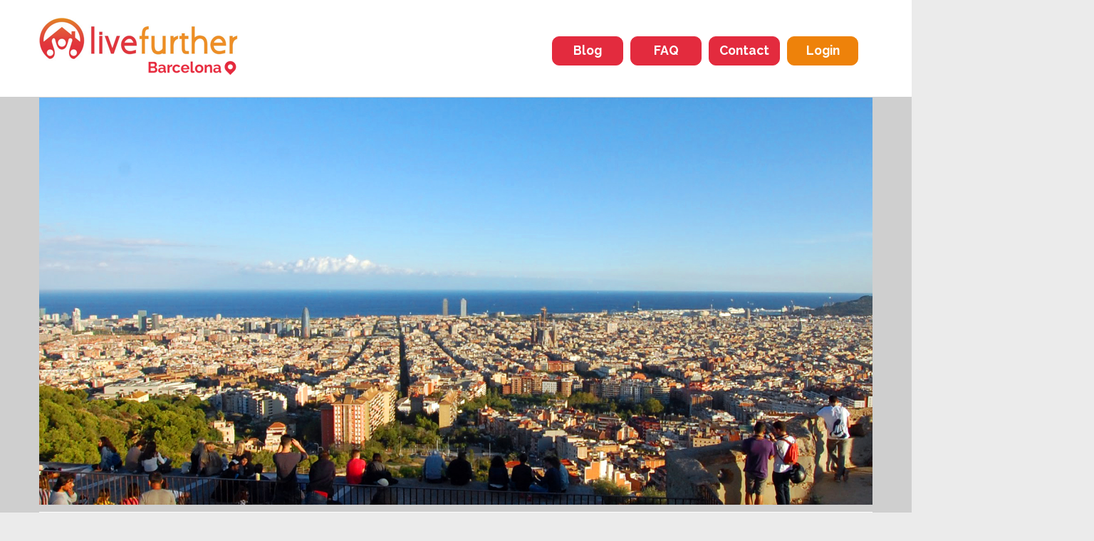

--- FILE ---
content_type: text/html; charset=UTF-8
request_url: https://livefurther.com/blog/bunkers-del-carmel,-a-real-must-see!-1
body_size: 27998
content:
<!DOCTYPE html>
<html lang="en">
    <head>
        <!-- Google Tag Manager -->
        <script>(function(w,d,s,l,i){w[l]=w[l]||[];w[l].push({'gtm.start':
        new Date().getTime(),event:'gtm.js'});var f=d.getElementsByTagName(s)[0],
        j=d.createElement(s),dl=l!='dataLayer'?'&l='+l:'';j.async=true;j.src=
        'https://www.googletagmanager.com/gtm.js?id='+i+dl;f.parentNode.insertBefore(j,f);
        })(window,document,'script','dataLayer','GTM-NTB2JG7');</script>
        <!-- End Google Tag Manager -->
        <meta charset="utf-8">
        <meta http-equiv="X-UA-Compatible" content="IE=edge">
        <meta name="viewport" content="width=device-width, initial-scale=1">
        <title>Live Further &ndash; Bunkers del Carmel, a real must see!
</title>
        <meta name="description" content="Bunkers del Carmel, a real must see for young internationals in Barcelona!
" />
	    <meta name="google-site-verification" content="bu1MuRCnAXaPpDGYrLfsduJdf_5IROEgcP52E4AuU-0" />
        <!-- Google Tag Manager -->


        <!-- Favicon -->
        <link rel="apple-touch-icon" sizes="57x57" href="/apple-icon-57x57.png">
        <link rel="apple-touch-icon" sizes="60x60" href="/apple-icon-60x60.png">
        <link rel="apple-touch-icon" sizes="72x72" href="/apple-icon-72x72.png">
        <link rel="apple-touch-icon" sizes="76x76" href="/apple-icon-76x76.png">
        <link rel="apple-touch-icon" sizes="114x114" href="/apple-icon-114x114.png">
        <link rel="apple-touch-icon" sizes="120x120" href="/apple-icon-120x120.png">
        <link rel="apple-touch-icon" sizes="144x144" href="/apple-icon-144x144.png">
        <link rel="apple-touch-icon" sizes="152x152" href="/apple-icon-152x152.png">
        <link rel="apple-touch-icon" sizes="180x180" href="/apple-icon-180x180.png">
        <link rel="icon" type="image/png" sizes="192x192"  href="/android-icon-192x192.png">
        <link rel="icon" type="image/png" sizes="32x32" href="/favicon-32x32.png">
        <link rel="icon" type="image/png" sizes="96x96" href="/favicon-96x96.png">
        <link rel="icon" type="image/png" sizes="16x16" href="/favicon-16x16.png">
        <link rel="manifest" href="/manifest.json">
        <meta name="msapplication-TileColor" content="#ffffff">
        <meta name="msapplication-TileImage" content="/ms-icon-144x144.png">
        <meta name="theme-color" content="#ffffff">
        <meta name="csrf-token" content="gOxSuPq8pJowsrH5zgzaFyxmz3oi7Z1wymNEq2By">
        <!-- Facebook thumbnails-->
        <meta property="og:url" content=""/>
        <meta property="og:type" content="website"/>
        <meta property="og:title" content=""/>
        <meta property="og:description" content="Rooms Barcelona"/>
        <meta property="og:image" content="" />
        <!-- Styles -->
        <!-- Fonts -->
        <link href="https://fonts.googleapis.com/css?family=Raleway:300,400,700&display=swap" rel="stylesheet">
        <link href="https://livefurther.com/css/further.min.css" rel="stylesheet">
        <!-- Normalize -->
        <link href="https://livefurther.com/css/normalize.min.css" rel="stylesheet">
        <!-- Glyphicon -->
        <link href="https://livefurther.com/css/glyphicon.min.css" rel="stylesheet">
        <!-- Pikaday -->
        <link href="https://livefurther.com/css/pikaday.min.css" rel="stylesheet">
        <!-- FontAwesome -->
        <link href="https://livefurther.com/css/font-awesome.min.css" rel="stylesheet">
        <!-- jQuery UI -->
        <link href="https://livefurther.com/css/jquery-ui.min.css" rel="stylesheet">
        <!-- Custom CSS -->
        <link href="https://livefurther.com/css/new-design-2.css" rel="stylesheet">
        <!-- Main CSS -->
        <link href="https://livefurther.com/css/public.min.css" rel="stylesheet">
        <!-- Custom CSS -->
        <link href="https://livefurther.com/css/new-design.css" rel="stylesheet">
        <!-- Flat Icons -->
        <link rel="stylesheet" type="text/css" href="https://livefurther.com/css/font/flaticon.css">



        <link href="https://livefurther.com/css/blog.min.css" rel="stylesheet">

        <link href="https://livefurther.com/css/responsive.min.css" rel="stylesheet">

        <!-- Scripts top -->
        <!-- HTML5 shim and Respond.js for IE8 support of HTML5 elements and media queries -->
        <!--[if lt IE 9]>
            <script src="https://oss.maxcdn.com/html5shiv/3.7.2/html5shiv.min.js"></script>
            <script src="https://oss.maxcdn.com/respond/1.4.2/respond.min.js"></script>
        <![endif]-->

        <!-- jQuery -->
        <script src="https://livefurther.com/js/jquery.min.js"></script>
        <!-- jQuery UI -->
        <script src="https://livefurther.com/js/jquery-ui.min.js"></script>
        <!-- Bootstrap -->
        <script src="https://livefurther.com/js/bootstrap.min.js"></script>
        <!-- Moment.js -->
        <script src="https://livefurther.com/js/moment.min.js"></script>
        <!-- Pikaday -->
        <script src="https://livefurther.com/js/pikaday.min.js"></script>
        <script src="https://livefurther.com/js/pikaday.jquery.min.js"></script>
        <!-- Recaptcha V2 -->
        <script src='https://www.google.com/recaptcha/api.js'></script>
        <script src="https://livefurther.com/js/custom.js"></script>

        
    </head>
        <body>
    <!-- Google Tag Manager (noscript) -->
        <noscript><iframe src="https://www.googletagmanager.com/ns.html?id=GTM-NTB2JG7"
        height="0" width="0" style="display:none;visibility:hidden"></iframe></noscript>
    <!-- End Google Tag Manager (noscript) --> 
        
        <div class="loadingcontainer" style="display:none;"><div class="loading">Loading&#8230;</div></div>

        <div class="container-fluid header">
            <div class="container">
                                <nav class="navbar navbar-default">
                    <div class="container-fluid">
                        <div class="navbar-header">
                            <button type="button" class="navbar-toggle" data-toggle="collapse" data-target="#navbar-collapse-1">
                                <span class="icon-bar"></span>
                                <span class="icon-bar"></span>
                                <span class="icon-bar"></span>
                            </button>
                            <a class="navbar-brand" href="https://livefurther.com"><img src="https://livefurther.com/img/live_logo3.png" border="0" /></a>
                        </div>
                        <div class="collapse navbar-collapse" id="navbar-collapse-1">
                            <ul class="top-menu nav navbar-nav navbar-right">
                                <li><a id="btn-nav-blog" class="btn btn-primary" role="button" href="https://livefurther.com/blog">Blog</a></li>
                                <li><a id="btn-nav-faq" class="btn btn-primary" role="button" href="https://livefurther.com/faq">FAQ</a></li>
                                <li><a id="btn-nav-contact" class="btn btn-primary" role="button" href="/#contact-title">Contact</a></li>
                                                                <li>
                                    <div id="login_button" class='btn btn-primary'><a href="https://livefurther.com/login">Login</a></div>
                                </li>
                                                            </ul>
                        </div>
                    </div>
                </nav>
            </div>
        </div>
        <div class="container-fluid main-body">

            
<div class="container">
    <div id="cms_blog_detail_title" class="row">
        <img src="https://livefurther.com/articles/Bateries_antia&egrave;ries_Tur&oacute;_de_la_Rovira.jpg" alt="Bunkers del Carmel, a real must see!" />
    </div>
</div>
<div id="cms_blog_container" class="container">
    <div class="row cms_blog_detail">
        <div class="col-xs-12 col-sm-3">
            <h1>Bunkers del Carmel, a real must see!</h1>
            <h6>23/09/2016 12:37:10</h6>
            <h6>Barcelona life</h6>
        </div>
        <div class="col-xs-12 col-sm-9">
            <p class="MsoNormal" style="margin-bottom: .0001pt; line-height: normal;"><span lang="EN-US" style="font-size: 10.0pt; mso-bidi-font-size: 9.0pt; font-family: 'Arial','sans-serif'; mso-fareast-font-family: 'Times New Roman'; color: black; mso-ansi-language: EN-US; mso-fareast-language: NL; mso-no-proof: no;">One of Barcelona&rsquo;s secrets is the bunkers del Carmel that are definitely worth a visit when you move to Barcelona. The vibes, the view and rest is just amazing</span></p>
<p class="MsoNormal" style="margin-bottom: .0001pt; line-height: normal; tab-stops: 73.35pt;"><span lang="EN-US" style="font-size: 12.0pt; font-family: 'Times New Roman','serif'; mso-fareast-font-family: 'Times New Roman'; mso-ansi-language: EN-US; mso-fareast-language: NL; mso-no-proof: no;">&nbsp;&nbsp;&nbsp;&nbsp;&nbsp;&nbsp;&nbsp;&nbsp;&nbsp;&nbsp;&nbsp;&nbsp;&nbsp;&nbsp;&nbsp;&nbsp;&nbsp;&nbsp;&nbsp;&nbsp;&nbsp;&nbsp;&nbsp;&nbsp; </span></p>
<p class="MsoNormal" style="margin-bottom: .0001pt; line-height: normal;"><span lang="EN-US" style="font-size: 14.0pt; mso-bidi-font-size: 11.5pt; font-family: 'Arial','sans-serif'; mso-fareast-font-family: 'Times New Roman'; color: black; mso-ansi-language: EN-US; mso-fareast-language: NL; mso-no-proof: no;">A little bit of history</span></p>
<p class="MsoNormal" style="margin-bottom: .0001pt; line-height: normal;"><span lang="EN-US" style="font-size: 10.0pt; mso-bidi-font-size: 9.0pt; font-family: 'Arial','sans-serif'; mso-fareast-font-family: 'Times New Roman'; color: black; mso-ansi-language: EN-US; mso-fareast-language: NL; mso-no-proof: no;">The bunkers del Carmel are located on top of the Rovira in the Carmel barrio and are the remains of the civil war bunkers. This bunker was built to protect the city from the air bombings in 1938. Large cannons were mounted on the concrete to protect Barcelona from any further bombing. After the war the guns has been removed and the bunkers were left to crumble. A few years later the bunkers have had some renovation done so the place is cleaner and safer than before.</span></p>
<p class="MsoNormal" style="margin-bottom: .0001pt; line-height: normal;">&nbsp;</p>
<p class="MsoNormal" style="margin-bottom: 0.0001pt; line-height: normal; text-align: center;"><img id="dimg_19" class="YQ4gaf" style="object-position: center;" src="[data-uri]" alt="File:Bunkers del Carmel Barcelona.jpg ..." width="276" height="183" data-csiid="Bf_CZuWSG_uTxc8Pn7TF4Qk_6" data-atf="1" /></p>
<p class="MsoNormal" style="margin-bottom: .0001pt; line-height: normal;"><span lang="EN-US" style="font-size: 12.0pt; font-family: 'Times New Roman','serif'; mso-fareast-font-family: 'Times New Roman'; mso-ansi-language: EN-US; mso-fareast-language: NL; mso-no-proof: no;">&nbsp;</span></p>
<p class="MsoNormal" style="margin-bottom: .0001pt; line-height: normal;"><span lang="EN-US" style="font-size: 14.0pt; mso-bidi-font-size: 11.5pt; font-family: 'Arial','sans-serif'; mso-fareast-font-family: 'Times New Roman'; color: black; mso-ansi-language: EN-US; mso-fareast-language: NL; mso-no-proof: no;">What makes the bunkers del Carmel so special?</span></p>
<p class="MsoNormal" style="margin-bottom: .0001pt; line-height: normal;"><span lang="EN-US" style="font-size: 10.0pt; mso-bidi-font-size: 9.0pt; font-family: 'Arial','sans-serif'; mso-fareast-font-family: 'Times New Roman'; color: black; mso-ansi-language: EN-US; mso-fareast-language: NL; mso-no-proof: no;">There are quite some stairs to walk when you are going to walk to the top of Tur&oacute; de la Rovira, but in my opinion that makes it even more worth than going with the bus. When you are finally to the bunkers you have a panoramic view of the whole city. You are able to see Sagrada Familia, the MAPFRE tower, tower agbar, Tibidabo and all other iconic buildings in Barcelona. Next to all these iconic buildings you are also able to see the narrow streets, the sea, the city lights and the other hill tops.</span></p>
<p class="MsoNormal" style="margin-bottom: .0001pt; line-height: normal;"><span lang="EN-US" style="font-size: 14.0pt; mso-bidi-font-size: 12.0pt; font-family: 'Times New Roman','serif'; mso-fareast-font-family: 'Times New Roman'; mso-ansi-language: EN-US; mso-fareast-language: NL; mso-no-proof: no;">&nbsp;</span></p>
<p class="MsoNormal" style="margin-bottom: .0001pt; line-height: normal;"><span lang="EN-US" style="font-size: 10.0pt; mso-bidi-font-size: 9.0pt; font-family: 'Arial','sans-serif'; mso-fareast-font-family: 'Times New Roman'; color: black; mso-ansi-language: EN-US; mso-fareast-language: NL; mso-no-proof: no;">The area surrounding Tur&oacute; de la Rovira viewpoints is property of the heritage of the city of Barcelona and totally free to visit.</span></p>
<p class="MsoNormal" style="margin-bottom: .0001pt; line-height: normal;">&nbsp;</p>
<p class="MsoNormal" style="margin-bottom: 0.0001pt; line-height: normal; text-align: center;"><img id="dimg_312" class="YQ4gaf" style="object-position: center;" src="[data-uri]" alt="Bunkers del Carmel.jpg ..." width="276" height="183" data-csiid="Bf_CZuWSG_uTxc8Pn7TF4Qk_11" data-atf="1" /></p>
<p class="MsoNormal" style="margin-bottom: .0001pt; text-align: center; line-height: normal;" align="center"><em><span lang="EN-US" style="font-size: 9.0pt; mso-bidi-font-size: 12.0pt; font-family: 'Arial','sans-serif'; mso-fareast-font-family: 'Times New Roman'; mso-ansi-language: EN-US; mso-fareast-language: NL; mso-no-proof: no;">&nbsp;</span></em></p>
<p class="MsoNormal" style="margin-bottom: .0001pt; line-height: normal;"><span lang="EN-US" style="font-size: 14.0pt; mso-bidi-font-size: 11.0pt; font-family: 'Arial','sans-serif'; mso-fareast-font-family: 'Times New Roman'; color: black; mso-ansi-language: EN-US; mso-fareast-language: NL; mso-no-proof: no;">How I found out about the bunkers del Carmel</span><span lang="EN-US" style="font-family: 'Arial','sans-serif'; mso-fareast-font-family: 'Times New Roman'; color: black; mso-ansi-language: EN-US; mso-fareast-language: NL; mso-no-proof: no;"><br /> </span><span lang="EN-US" style="font-size: 10.0pt; mso-bidi-font-size: 9.0pt; font-family: 'Arial','sans-serif'; mso-fareast-font-family: 'Times New Roman'; color: black; mso-ansi-language: EN-US; mso-fareast-language: NL; mso-no-proof: no;">You won&rsquo;t see the bunkers del Carmel popping up in any of your tourist guides, so you know it is a local/secret place! So how do I know about this place? </span></p>
<p class="MsoNormal" style="margin-bottom: .0001pt; line-height: normal;"><span lang="EN-US" style="font-size: 10.0pt; mso-bidi-font-size: 9.0pt; font-family: 'Arial','sans-serif'; mso-fareast-font-family: 'Times New Roman'; color: black; mso-ansi-language: EN-US; mso-fareast-language: NL; mso-no-proof: no;">Since our last Live Further event I have met some amazing people who fill up my weekends and sometimes evenings with fun things to do. As two friends knew about this place and already went, it wasn&rsquo;t hard to be jealous of the amazing view they had. So with a group of Livefurtherers we decided to go, first with the metro and then walking. A bit exhausted and all sweaty we were finally at the bunkers. But that all did not even matter because the view was what took our breaths away! We brought some food, drinks and a pack of cards. As we sat there enjoying the view, the sun took its time to go under and in another group there were some people playing the guitar. <br /> <!-- [if !supportLineBreakNewLine]--><br /> <!--[endif]--></span></p>
<p class="MsoNormal" style="margin-bottom: .0001pt; line-height: normal;"><span lang="EN-US" style="font-size: 10.0pt; mso-bidi-font-size: 9.0pt; font-family: 'Arial','sans-serif'; mso-fareast-font-family: 'Times New Roman'; color: black; mso-ansi-language: EN-US; mso-fareast-language: NL; mso-no-proof: no;">We are definitely going back!</span></p>
<p class="MsoNormal" style="margin-bottom: .0001pt; line-height: normal;">&nbsp;</p>
<p class="MsoNormal" style="margin-bottom: .0001pt; line-height: normal;">&nbsp;</p>
<p class="MsoNormal" style="margin-bottom: .0001pt; line-height: normal;"><span lang="EN-US" style="font-size: 10.0pt; mso-bidi-font-size: 9.0pt; font-family: 'Arial','sans-serif'; mso-fareast-font-family: 'Times New Roman'; color: black; mso-ansi-language: EN-US; mso-fareast-language: NL; mso-no-proof: no;">&nbsp;</span><img id="dimg_373" class="YQ4gaf" style="object-position: center center;" src="[data-uri]" alt="Feta desde els Bunkers/antiareri ..." width="313" height="161" data-csiid="Bf_CZuWSG_uTxc8Pn7TF4Qk_28" data-atf="5" /></p>
<p class="MsoNormal" style="margin-bottom: .0001pt; text-align: center; line-height: normal;" align="center">&nbsp;</p>
<p class="MsoNormal" style="margin-bottom: .0001pt; line-height: normal;"><span lang="EN-US" style="font-size: 12.0pt; font-family: 'Times New Roman','serif'; mso-fareast-font-family: 'Times New Roman'; mso-ansi-language: EN-US; mso-fareast-language: NL; mso-no-proof: no;">&nbsp;</span></p>
<p class="MsoNormal" style="margin-bottom: .0001pt; line-height: normal;"><span lang="EN-US" style="font-size: 14.0pt; mso-bidi-font-size: 11.5pt; font-family: 'Arial','sans-serif'; mso-fareast-font-family: 'Times New Roman'; color: black; mso-ansi-language: EN-US; mso-fareast-language: NL; mso-no-proof: no;">Some tips we want to give you</span></p>
<p class="MsoNormal" style="margin-bottom: .0001pt; line-height: normal;"><span lang="EN-US" style="font-size: 10.0pt; mso-bidi-font-size: 9.0pt; font-family: 'Arial','sans-serif'; mso-fareast-font-family: 'Times New Roman'; color: black; mso-ansi-language: EN-US; mso-fareast-language: NL; mso-no-proof: no;">You are able to see the sunrise for if you are an early bird, or the sunset during your evening walk. These moments are the most beautiful and a must to experience.</span></p>
<p class="MsoNormal" style="margin-bottom: .0001pt; line-height: normal;"><span lang="EN-US" style="font-size: 14.0pt; mso-bidi-font-size: 12.0pt; font-family: 'Times New Roman','serif'; mso-fareast-font-family: 'Times New Roman'; mso-ansi-language: EN-US; mso-fareast-language: NL; mso-no-proof: no;">&nbsp;</span></p>
<p class="MsoNormal" style="margin-bottom: .0001pt; line-height: normal;"><span lang="EN-US" style="font-size: 10.0pt; mso-bidi-font-size: 9.0pt; font-family: 'Arial','sans-serif'; mso-fareast-font-family: 'Times New Roman'; color: black; mso-ansi-language: EN-US; mso-fareast-language: NL; mso-no-proof: no;">When you go to the bunkers in the evening, then make sure that you are on time to see the sunset. And while you are there, why not have a picnic with some friends or with a loved one.</span></p>
<p class="MsoNormal" style="margin-bottom: .0001pt; line-height: normal;"><span lang="EN-US" style="font-size: 14.0pt; mso-bidi-font-size: 12.0pt; font-family: 'Times New Roman','serif'; mso-fareast-font-family: 'Times New Roman'; mso-ansi-language: EN-US; mso-fareast-language: NL; mso-no-proof: no;">&nbsp;</span></p>
<p class="MsoNormal" style="margin-bottom: .0001pt; line-height: normal;"><span lang="EN-US" style="font-size: 10.0pt; mso-bidi-font-size: 9.0pt; font-family: 'Arial','sans-serif'; mso-fareast-font-family: 'Times New Roman'; color: black; mso-ansi-language: EN-US; mso-fareast-language: NL; mso-no-proof: no;">If you love photography then don&rsquo;t forget to bring your best camera with you, it will be worth it!</span></p>
<p class="MsoNormal" style="margin-bottom: .0001pt; line-height: normal;"><span lang="EN-US" style="font-size: 14.0pt; mso-bidi-font-size: 12.0pt; font-family: 'Times New Roman','serif'; mso-fareast-font-family: 'Times New Roman'; mso-ansi-language: EN-US; mso-fareast-language: NL; mso-no-proof: no;">&nbsp;</span></p>
<p class="MsoNormal" style="margin-bottom: .0001pt; line-height: normal;"><span lang="EN-US" style="font-size: 10.0pt; mso-bidi-font-size: 9.0pt; font-family: 'Arial','sans-serif'; mso-fareast-font-family: 'Times New Roman'; color: black; mso-ansi-language: EN-US; mso-fareast-language: NL; mso-no-proof: no;">If you would like to do more than enjoy the amazing view of Barcelona, you could book one of the guided tours of the bunkers del Carmel. These tours are organized by MUHBA Museum and are given from time to time. Do you want to know more about these tours? You can always email them for all the information. </span></p>
<p class="MsoNormal" style="margin-bottom: .0001pt; line-height: normal;"><span lang="EN-US" style="font-size: 10.0pt; mso-bidi-font-size: 9.0pt; font-family: 'Arial','sans-serif'; mso-fareast-font-family: 'Times New Roman'; color: black; mso-ansi-language: EN-US; mso-fareast-language: NL; mso-no-proof: no;">&nbsp;</span></p>
<p class="MsoNormal" style="margin-bottom: .0001pt; line-height: normal;">&nbsp;</p>
        </div>
    </div>
</div>


        </div>

        <div class="container-fluid footer">

            <div class="new-footer">
                    <div class="row social-media-contact">
                        <ul class="social-media-list">
                            <li class="contact-column">
                                <a href="https://www.facebook.com/livefurther" target="_blank"><i class="fa fa-facebook-f"></i></a>&nbsp;&nbsp;&nbsp;
                                <a href="https://www.instagram.com/livefurtherbcn/?hl=es" target="_blank"><i class="fa fa-instagram"></i></a>&nbsp;&nbsp;&nbsp;
                            </li>
                            <li id="find-us-info" class="contact-column">
                                <p>You can find us:<br/>
                                <b><a href="tel:+34931917616">+34 931 91 76 16</a></b><br/>
                                <b><a href="mailto:info@livefurther.com">info@livefurther.com</a></b><br/>
                                <b>Plaça Lesseps, 10, BCN</b>
                                </p>
                            </li>
                        </ul>
                    </div>
                    <div class="row collaborators"><h5>COLLABORATORS</h5></div>
                    <div id="collaborators-row-style" class="row">
                        <ul class="collaborators-list">
                                                <li class="collaborator-column"><img class="img-collaborator" src="https://livefurther.com/sponsors/F1qoPETxmUaouATV4f9T8ks8k8aSjaQ5Oi0nXDIPF57IA.png" /></li>
                                                </ul>
                    </div>

            </div>
            <div class="footer-top">
                <a href="https://livefurther.com/studying-in-barcelona">Studying in Barcelona</a> |
                <a href="https://livefurther.com/rooms-for-students-in-barcelona">Rooms for students in Barcelona</a> |
                <a href="https://livefurther.com/rent-room-in-barcelona">Rent room in Barcelona</a> |
                <a href="https://livefurther.com/living-in-barcelona">Living in Barcelona</a> |
                <a href="https://livefurther.com/study-abroad-in-barcelona">Study abroad in Barcelona</a> |
                <a href="https://livefurther.com/barcelona-apartments">Barcelona apartments</a>
            </div>
            <div class="footer-top">
                <a href="https://livefurther.com/about-us">About us</a> &nbsp;&nbsp;&nbsp;
                <a href="https://livefurther.com/terms-and-conditions">Terms and conditions</a> &nbsp;&nbsp;&nbsp;
                <a href="https://livefurther.com/cookies-policy">Cookies policy</a> &nbsp;&nbsp;&nbsp;
                <a href="https://livefurther.com/privacy-policy">Privacy policy</a>
            </div>

            <h5>Live Further &copy; 2014 - 2019 | All rights reserved.</h5>
        </div>

        <!-- Scripts bottom-->
        
    </body>
</html>


--- FILE ---
content_type: text/css
request_url: https://livefurther.com/css/further.min.css
body_size: -120
content:
@font-face{font-family:further;src:url(../fonts/further.eot?40974651);src:url(../fonts/further.eot?40974651#iefix) format('embedded-opentype'),url(../fonts/further.woff?40974651) format('woff'),url(../fonts/further.ttf?40974651) format('truetype'),url(../fonts/further.svg?40974651#further) format('svg');font-weight:400;font-style:normal}[class*=" icon-"]:before,[class^=icon-]:before{font-family:further;font-style:normal;font-weight:400;speak:none;display:inline-block;text-decoration:inherit;width:1em;margin-right:.2em;text-align:center;font-variant:normal;text-transform:none;line-height:1em;margin-left:.2em;-webkit-font-smoothing:antialiased;-moz-osx-font-smoothing:grayscale}.icon-user:before{content:'\e800'}.icon-spin5:before{content:'\e801'}.icon-facebook:before{content:'\e804'}.icon-email:before{content:'\e805'}

--- FILE ---
content_type: text/css
request_url: https://livefurther.com/css/new-design-2.css
body_size: 10472
content:
#features-icons{
    display:inline;
    width:15px;
    height:15px;
}
/*Proper background for user zone*/
.extra-user-zone{
    background-color:#cfcfcf;
}
div.container-fluid.footer h5{
    font-family: 'Raleway','sans'
}
#dashboard-button{
    font-family: 'Raleway','sans';
    color: #fff;
    background-color: #e32b3e;
    border-color: #e32b3e;
    font-size: 1.1em!important;
    font-weight: bold;
    width: 100px;
    height: 41px;
    border-radius: 10px;
    font-family: 'Raleway','sans';
}
/*New Contact background*/
/* #contact-background2 {
	display: flex;
	position: relative;
	top: 0em;
	left: 0em;
	width: 100%;
	height: 980px;
	background-size: cover;
	background-repeat: no-repeat;
	background-position: top;
} */
#contact-background2-faq {
	display: flex;
	position: relative;
	top: 0em;
	left: 0em;
	width: 100%;
	height: 900px;
	background-size: cover;
	background-repeat: no-repeat;
	background-position: top;
}
/* .barcelona-image {
	display: block;
	position: absolute;
	left: 36.7%;
	width: 500px;
	height: 250px;
	background-size: cover;
	background-repeat: no-repeat;
	background-position: top;
	bottom: 0em;
} */
div#contact-background2.container-fluid div#contact-title.row{
    position:relative;
    top:0em;
    left:0em;
}
div.main-contact-site div#contact-background2.container-fluid{
    height:1130px;
}
.img-collaborator-old{
    width:40%;
}
/*Home*/
body#home .main-body{
    background-color: #F6F6F6;
    overflow:hidden;
    overflow-x:hidden;
}
/* Extra small devices (phones, 600px and down) */
@media (max-width: 600px) {
    a#my_account.btn.btn-primary
     {
	color: #fff;
	background-color: #ee820a;
	border-color: #ee820a;
}
   /*  div#new_contact_form form#contact_form_style.form ul.flex-outer li input.form-control {
        position: relative;
        top: 0;
        text-align: center;
        width: 10em;
        height: 2em;
        padding-left: 20px;
        padding-right: 20px;
        color: #ffd3ab;
        font-style: italic;
        font-size: 17px;
        border-radius: 10px;
        background-color: #f19850;
        border-color: #f19850;
        margin-right: 10px;
        left: -1em;
    } */
    /* div.barcelona-image {
        display: block;
        position: absolute;
        left: 22.7%;
        width: 206px;
        height: 98px;
        background-size: cover;
        background-repeat: no-repeat;
        background-position: top;
        bottom: 0em;
    } */
    /* ul.social-media-list
     {
        position: relative;
        margin: 0;
        padding: 0;
        width: 75%;
        display: flex;
        list-style: none;
        align-items: center;
        justify-content: center;
        left: 14%;
    } */
    /*Calendar*/
    /* td.fc-event-container a.fc-day-grid-event.fc-h-event.fc-event.fc-start.fc-end div.fc-content span.fc-time img {
        width: 8px;
        height: 8px;
        position: relative;
        top: -1em;
        left: -1em;
        overflow: hidden;
    } */
    .fc td,
    .fc th {
    border-style: solid;
    border-bottom-style: solid;
    border-bottom-color:#C2C2C2;
    border-width: 2px;
    padding: 0em;
    vertical-align: top;
    color:#8E8E8E;
}
td.fc-event-container a.fc-day-grid-event.fc-h-event.fc-event.fc-start.fc-end div.fc-content
 {
	position: relative;
	top: -8em;
	left: 0em;
	z-index: 2;
	overflow: hidden;
	width: 156%;
}
span.fc-time img
 {
	position: relative;
	top: 0em;
	left: 0em;
    overflow: visible;
    z-index: 10;
}
.fc-basic-view td.fc-day-number, .fc-basic-view td.fc-week-number span {
	padding-top: 2px;
	padding-bottom: 2px;
	width: 35px !important;
	height: 60px !important;
}
html body div.container-fluid.main-body div#client_container_wrapper.container div.row.text-center div#calendar-area.col-xs-12.col-md-6 div#calendar.fc.fc-ltr.fc-unthemed div.fc-view-container div.fc-view.fc-month-view.fc-basic-view table tbody.fc-body tr td.fc-widget-content div.fc-day-grid-container.fc-scroller {
	/* height: 300px !important; */
}
    body#home .main-body{
        background-color: #F6F6F6;
        overflow:hidden;
        overflow-x:hidden;
    }
    /*Rework The Team Side*/
/*     .wrapper {
        display: flex;
        flex-flow: row wrap;
        font-weight: normal;
        text-align: center;
        position: relative;
        top: 0em;
        justify-content: center;
        height: 640px;
    } */
    /* .wrapper > * {
        padding: 10px;
        flex: 1 100%;
    } */
    .wrapper2 {
        display: flex;
        flex-flow: row wrap;
        font-weight: bold;
        text-align: center;
        position: relative;
        top: 0em;
        justify-content: center;
    }
    .wrapper2 > * {
        padding: 10px;
        flex: 1 100%;
    }
   /*  aside#person01.aside.aside-1, aside#person02.aside.aside-1, aside#person03.aside.aside-1, aside#person04.aside.aside-1, aside#person05.aside.aside-1, aside#person06.aside.aside-1 {
        opacity: 0.5;
        filter: alpha(opacity=50);
        background-size: contain;
        background-repeat: no-repeat;
        background-position: bottom;
        width: 77px;
        height: 100px;
        order: 1;
        flex: 0 0 6.6%;
        position: relative;
        top: -15em;
    } */
    aside#person-detail.aside.aside-2 {
        display: flex;
        position: relative;
        top: 0em;
        left: 0em;
        background-size: contain;
        background-repeat: no-repeat;
        background-position: bottom;
        width: 77px;
        height: 120px;
    }
    .main {
        text-align: left;
        min-width: 100px;
        max-width: 600px;
        margin: 0 auto;
    }
    #person01:hover,
    #person01:focus #person01 {
        transform: scale(1.2);
        transition: all .5s;
        opacity: 1.0;
        filter: alpha(opacity=100); /* For IE8 and earlier */
    }
    #person02:hover,
    #person02:focus #person02 {
        transform: scale(1.2);
        transition: all .5s;
        opacity: 1.0;
        filter: alpha(opacity=100); /* For IE8 and earlier */
    }
    #person03:hover,
    #person03:focus #person03 {
        transform: scale(1.2);
        transition: all .5s;
        opacity: 1.0;
        filter: alpha(opacity=100); /* For IE8 and earlier */
    }
    #person04:hover,
    #person04:focus #person04 {
        transform: scale(1.2);
        transition: all .5s;
        opacity: 1.0;
        filter: alpha(opacity=100); /* For IE8 and earlier */
    }
    #person05:hover,
    #person05:focus #person05 {
        transform: scale(1.2);
        transition: all .5s;
        opacity: 1.0;
        filter: alpha(opacity=100); /* For IE8 and earlier */
    }
    #person06:hover,
    #person06:focus #person06 {
        transform: scale(1.2);
        transition: all .5s;
        opacity: 1.0;
        filter: alpha(opacity=100); /* For IE8 and earlier */
    }
    body#home #person01:hover ~ #person-detail{
        background-image: url('/img/person01.png');
        background-size:contain;
        background-position: center;
        background-repeat:no-repeat;
        width: 100%;
        height: 250px;
        position: absolute;
        top:15em;
        left:49em;
    }

    #person02:hover ~ #person-detail{
        background-image: url('/img/person02.png');
        background-size:contain;
        background-position: center;
        background-repeat:no-repeat;
        width: 150px;
        height: 250px;
        position: absolute;
        top:15em;
        left:49em;
    }
    #person03:hover ~ #person-detail{
        background-image: url('/img/person03.png');
        background-size:contain;
        background-position: center;
        background-repeat:no-repeat;
        width: 150px;
        height: 250px;
        position: absolute;
        top:15em;
        left:49em;
    }
    #person04:hover ~ #person-detail{
        background-image: url('/img/person04.png');
        background-size:contain;
        background-position: center;
        background-repeat:no-repeat;
        width: 150px;
        height: 250px;
        position: absolute;
        top:15em;
        left:49em;
    }
    #person05:hover ~ #person-detail{
        background-image: url('/img/person05.png');
        background-size:contain;
        background-position: center;
        background-repeat:no-repeat;
        width: 150px;
        height: 250px;
        position: absolute;
        top:15em;
        left:49em;
    }
    #person06:hover ~ #person-detail{
        background-image: url('/img/person06.png');
        background-size:contain;
        background-position: center;
        background-repeat:no-repeat;
        width: 150px;
        height: 250px;
        position: absolute;
        top:15em;
        left:49em;
    }
/*     .aside {
        flex: 1 0 0;
    } */
    .aside-2 {
        background-color: #F6F6F6;
        order: 2;
        flex: 0 0 50%;
        position: absolute;
        top: 15em;
        left: 51em;
    }
    .main {
        order: 3;
        flex: 0 0 50%;
        position: absolute;
        top: 17em;
        left: 60em;
        min-height: 200px;
        max-height: 500px;
    }
    /*Home*/
    a#btn-nav-blog.btn.btn-primary,a#btn-nav-faq.btn.btn-primary,a#btn-nav-contact.btn.btn-primary,a#login_button.btn.btn-primary
     {
        color: #fff;
        background-color: #e32b3e;
        border-color: #e32b3e;
        font-size: 1.1em;
        font-weight: bold;
        width: 100px;
        height: 41px;
        border-radius: 10px;
        font-family: 'Raleway','sans';
    }
    .nav > li > a#btn-nav-blog.btn.btn-primary,a#btn-nav-faq.btn.btn-primary,a#btn-nav-contact.btn.btn-primary,a#login_button.btn.btn-primary {
        position: relative;
        display: inline;
        padding: 15px 7px;
    }
    #login_button, #login_button:hover {
        font-size: 20px;
        font-weight: 700;
        font-family: 'Raleway','sans';
    }
    #my_account, #my_account:hover {
        font-size: 15px;
        font-weight: 700;
        width: 110px;
        height: 41px;
        border-radius: 10px;
        padding: 1em;
        font-family: 'Raleway','sans';
    }
    div.extra div#main_banner.row, #video-background {
        height: 430px;
    }
    /* div#main_banner.row div#main_search_wrap {
        width: 100%;
        padding: 37px 0;
        position: relative;
        background-color: rgba(255, 255, 255, 0.2);
        text-align: center;
        height: 150px;
        display: flex;
        justify-content: center;
        flex-direction: column;
        align-content: center;
        top: 20.5em;
        left: 0em;
        margin-top: 0em;
    } */
    /* div#main_banner.row div#main_search input {
        display: inline-block;
        border: 0px;
        border-radius: 7px;
        color: #000;
        padding: 6px 10px;
        width: 120px;
        vertical-align: bottom;
        background-color: white;
    } */
    /* body#search div#main_search {
        position: relative;
        top: 1em;
        left: -1em;
    } */
    span.form-input button#search_btn.btn.btn-search {
        background-color: #E32B3E;
        font-weight: bold;
        text-transform: uppercase;
        padding-left: 0px;
        padding-right: 0px;
        position: relative;
        left: 50%;
        transform: translateX(0%);
        width: 50%;
        top: 0em;
    }
    /* button#search-available-now.btn.btn-search {
        position: relative;
        top: 0em;
        left: 0em;
        width: 60%;
    } */
    /* .what-is-lg{
        display:none;
    } */
    /* .what-is-title {
        display: flex;
        position: relative;
        align-content: center;
        overflow: hidden;
        width: 390px;
        height: 200px;
        left: 0em;
        top: -0.2em;
        background-size: cover;
        background-position: bottom;
        background-repeat: no-repeat;
    } */
    
    .team {
        display: flex;
        align-items: center;
        justify-content: center;
        position: relative;
        flex-wrap: wrap;
        top: 90px;
        left: 0px;
    }
   /*  .team-title {
        display: flex;
        width: 25%;
        height: 6em;
        position: relative;
        top: 1em;
        left: 0em;
        align-content: center;
        overflow: hidden;
        flex-direction: row;
        flex-flow: column wrap;
        align-items: center;
        background-size: contain;
        background-repeat: no-repeat;
        background-position: bottom;
    } */
    .team img{
        width:100%;
        height:100%;
    }
/*     .wrapper > * {
        padding: 10px;
        flex: 0 50%;
    } */
/*     html body#home div.container-fluid.main-body div.extra div.wrapper{
        display: flex;
        flex-flow: row wrap;
        font-weight: normal;
        text-align: center;
        position: relative;
        top: 0em;
        justify-content: center;
        height: 860px;
    } */

    div.wrapper article.main {
        display: flex;
        position: absolute;
        top: 40em;
        left: 0em;
    }
    ul.collaborators-list li.collaborator-column
    {
        position: relative;
        width: 65%;
        margin: 0;
        padding: 0;
    }
    /* div.wrapper header.team-title
    {
        padding: 10px;
        flex: 0 100%;
    } */
   /*  body#home aside#person01.aside.aside-1 {
        display: flex;
        position: absolute;
        top: 8em;
        left: 2em;
    }
    body#home aside#person02.aside.aside-1 {
        display: flex;
        position: absolute;
        top: 8em;
        left: 10.5em;
    }
    body#home aside#person03.aside.aside-1 {
        display: flex;
        position: absolute;
        top: 8em;
        left: 19em;
    }
    body#home aside#person04.aside.aside-1 {
        display: flex;
        position: absolute;
        top: 17em;
        left: 2em;
    }
    body#home aside#person05.aside.aside-1 {
        display: flex;
        position: absolute;
        top: 17em;
        left: 10.5em;
    }
    body#home aside#person06.aside.aside-1 {
        display: flex;
        position: absolute;
        top: 17em;
        left: 19em;
    } */
    #person01:hover,
    #person01:focus #person01 {
    transform: scale(1.1);
    transition: all .5s;
    opacity: 1.0;
    filter: alpha(opacity=100); /* For IE8 and earlier */
}
#person02:hover,
#person02:focus #person02 {
    transform: scale(1.1);
    transition: all .5s;
    opacity: 1.0;
    filter: alpha(opacity=100); /* For IE8 and earlier */
}
#person03:hover,
#person03:focus #person03 {
    transform: scale(1.1);
    transition: all .5s;
    opacity: 1.0;
    filter: alpha(opacity=100); /* For IE8 and earlier */
}
#person04:hover,
#person04:focus #person04 {
    transform: scale(1.1);
    transition: all .5s;
    opacity: 1.0;
    filter: alpha(opacity=100); /* For IE8 and earlier */
}
#person05:hover,
#person05:focus #person05 {
    transform: scale(1.1);
    transition: all .5s;
    opacity: 1.0;
    filter: alpha(opacity=100); /* For IE8 and earlier */
}
#person06:hover,
#person06:focus #person06 {
    transform: scale(1.1);
    transition: all .5s;
    opacity: 1.0;
    filter: alpha(opacity=100); /* For IE8 and earlier */
}
    #contact-background #new_contact_form #contact_form_style input.form-control {
        position: relative;
        top: 0;
        text-align: center;
        width: 150px;
        height: 50px;
        padding-left: 0px;
        padding-right: 0px;
        color: #ffd3ab;
        font-style: italic;
        font-size: 17px;
        border-radius: 10px;
        background-color: #f19850;
        border-color: #f19850;
        margin-right: 30px;
    }
    .collaborators-list {
        margin: 0 auto;
        width: 80%;
        display: flex;
        align-items: center;
        justify-content: center;
        list-style: none;
        flex-wrap: wrap;
    }
    h1.contacto {
        display: flex;
        align-self: center;
        color: #fff;
        text-align: center;
        justify-content: center;
        left: 17px;
        position: relative;
    }
    .custom-captcha {
        display: flex;
        position: relative;
        top: -45px;
        left: -15px;
    }
    /* .new-footer .img-contact {
        position: relative;
        left: 0;
        width: 56%;
    } */
    .footer-top {
        position: relative;
        top: 0px;
        margin-top: 0px;
        margin-bottom: 0px;
        display: flex;
        flex-direction: row;
        flex-wrap: wrap;
        justify-content: center;
    }
    /*Login*/
    /* .panel-heading {
        display: flex;
        width: 50%;
        position: relative;
        top: 0em;
        left: 24%;
    } */
    html body div.container-fluid.main-body div.container div.row div#panel-col.col-sm-12.col-md-6.col-md-offset-3 div.panel.panel-login div.panel-body form.form-horizontal div.form-group div.col-md-8.col-md-offset-2 input.form-control {
        position: relative;
        top: 0em;
        left: 0em;
        width: 100%;
    }
    /* label#checkbox-remember-label {
        display: flex;
        position: relative;
        top: 0em;
        left: 0.5em;
    } */
    /* div.panel.panel-login div.panel-body form.form-horizontal div.form-group div.col-md-4.login-right a.btn.btn-link
     {
        color: #F0B674;
        text-transform: lowercase;
        text-decoration: underline;
        font-weight: bold;
        margin-right: -10px;
        display: flex;
        position: relative;
        top: -2.8em;
        left: 10.5em;
    } */
    button#button-login-login.btn.btn-primary {
        display: flex;
        position: relative;
        top: -1em;
        left: 33%;
        padding-top: 4px;
        padding-bottom: 15px;
        padding-left: 22px;
    }
   /*  html body div.container-fluid.footer div.new-footer div.row.social-media-contact
    {
        position: relative;
        margin: 0;
        padding: 0;
        width: 140%;
        top: 0;
        background-color: #2d2d2d;
        left: -20%;
    } */
    /*Blog*/
    #cms_blog_categories {
        color: #777;
        font-weight: 400;
        text-align: center;
        padding: 10px;
        display: flex;
        justify-content: center;
        width: 103%;
        flex-wrap: wrap;
        align-content: center;
        flex-direction: column;
    }
    #cms_blog .cms-blog-wrapper-box {
        width: 100%;
        display: flex;
        flex-direction: row;
        justify-content: space-around;
        align-items: flex-start;
        flex-wrap: wrap;
        box-sizing: border-box;
        padding: 2.5em 0;
    }
    #cms_blog .cms_blog_item_content {
        display: block;
        position: relative;
        top: 0em;
        left: 0em;
        width: 100%;
        height: 100%;
        color: whitesmoke;
        padding: 0px;
        padding-top: 0em;
        padding-right: 0em;
        margin: 15px;
        border-radius: 10px;
    }
    .cms-blog-wrapper a.cms_blog_item div.cms_blog_item_content h2
     {
        text-align: left;
        margin-right: 15px;
        padding-right: 15px;
        width: 100%;
        box-sizing: border-box;
        font-weight: bold;
    }
    div#cms_blog.row div#cms_blog_title.container h1 {
        font-weight: bold;
        font-size: 2.6em;
        text-transform: uppercase;
        color: white;
        position: relative;
        left: 0.3em;
        padding-bottom: 10px;
    }
    div.faq-content-item.opened p.faq-open-close img
     {
        max-width: 100%;
        height: auto;
    }
    /*FAQ*/
    .faq-content-item.opened p, .faq-content-item.opened ul {
        display: flex;
        flex-direction: column;
        position: relative;
        /* flex: 14; */
        width: 300px;
        left: -71px;
    }
    #faq_content h2 {
        color: #000;
        font-weight: 700;
        font-size: 2em;
        display: flex;
        justify-content: center;
    }
    /* .cms_page_container {
        background-color: #fff;
        min-height: 400px;
        text-align: left;
        position: relative;
        top: 0px;
    } */
    .cms_page {
        padding: 0px;
        margin: 0;
        position: relative;
        top: 0px;
    }
    #app+#contact-background{
        position: relative;
        top:0px;
    }
    /*Contact*/
    body#home #label-studying, #label-working {
        color: #faaa68 !important;
    }
    body#home #new_contact_form input#studying.form-check-input {
        position: relative;
        text-align: center;
        top: -0.5em;
        left: 0em;
        padding-left: 0px;
        padding-right: 0px;
        padding-top: 0px;
        color: white;
    }
    body#home #label-studying {
        color: #faaa68 !important;
        position: relative;
        top: 0em;
        left: 0em;
    }
    body#home #label-working {
        color: #faaa68 !important;
        position: relative;
        top:0em;
        left: 0em;
    }
    #new_contact_form input#working.form-check-input {
        position: relative;
        text-align: center;
        top: 3px;
        left: 28px;
        padding-left: 0px;
        padding-right: 0px;
        padding-top: 0px;
        color: white;
    }
    body#home #label-be {
        position: relative;
        top: 0em;
        left: 0em;
        width: 50px;
        color: #F19850;
    }
    body#home #label-bcn {
        position: relative;
        top: 0px;
        left: -7px;
        width: 128px;
        color: #F19850;
    }
    body#home #contact_form_style .flex-inner li #faq {
        position: relative;
        top: -20px;
        left: -14px;
    }
    #contact-background {
        position: relative;
        bottom: 0;
        display: block;
        margin-top: 0;
        background-image: url(/img/contact_background.png);
        background-size: cover;
        background-repeat: no-repeat;
        background-position: bottom;
        top: 150px;
    }
    .main-contact-site #contact-background{
        position: relative;
        top:0px;
    }
    /* html body#home div.container-fluid.footer div.new-footer div.row.social-media-contact ul.social-media-list li.contact-column img.img-contact{
        width:45%;
    } */
   /*  div#main_search {
        position: relative;
        top: 0em;
        left: 0%;
        width: 100%;
    } */
    div#filters-title.filters2.row
     {
        border-color: #fff;
        margin-bottom: 0;
        padding-top: 5px;
        padding-bottom: 0;
        text-align: center;
    }
    /*User Zone*/
    div#client_title.container {
        position: relative;
        top: -0.3em;
        width: 100%;
        height: auto;
        text-align: center;
        margin: 0;
        background-color: #e26f1c;
        padding: 20px;
        color: #fff;
    }
    ul#new-nav-bar.nav.nav-pills #left-pill {
        border-left: none;
        border-right: none;
        border-bottom: none;
    }
    div#client_menu.container ul#new-nav-bar.nav.nav-pills li
     {
        height: 66px;
        border: solid;
        border-width: 1px;
        border-color: #c2c2c2;
        border-top: none;
        display: inline-block;
        width: 229px;
        border-right: none;
        border-left: none;
        border-bottom: none;
    }
    #client_container_wrapper {
        padding-bottom: 50px;
        margin-bottom: -10px;
        background: #fff;
        position: relative;
        top: -10px;
        min-height: 700px;
        text-align: center;
        left: 0px;
    }
    .fc .fc-toolbar > * > :first-child {
        margin-left: 0;
        left: 0px;
    }
    .file-info {
        font-size: 15px;
        position: relative;
        top: 5px;
        left: 75px;
        font-style: italic;
        color: #8e8e8e;
    }
    div#client_menu_wrapper.row {
        position: relative;
        top: 0.3em;
    }

    /* div#calendar-area.col-xs-12.col-md-6
    {
        border-right: 2px solid #ebebeb;
        width: 100%;
        height:auto;
        min-height: 400px!important;
    } */
    html body div.container-fluid.main-body div#client_container_wrapper.container div.row.text-center div#calendar-area.col-xs-12.col-md-6 div#calendar.fc.fc-ltr.fc-unthemed div.fc-view-container div.fc-view.fc-month-view.fc-basic-view table tbody.fc-body tr td.fc-widget-content div.fc-day-grid-container.fc-scroller {
        height: 400px !important;
    }
    .fc-basic-view .fc-body .fc-row {
        min-height: 3em;
    }
    /* div#notes-area.col-xs-12.col-md-6 {
        text-align: left;
        position: relative;
        top: 3em;
        left: 3em;
    } */
   /*  img#checkin-ico-note, img#checkout-ico-note {
        position: relative;
        top: 0em;
        left: 0em;
        width: 10%;
    } */
    div#sos_form.col-xs-12.col-md-6 {
        text-align: center;
        width: 100%;
    }
    span.file-info {
        font-size: 15px;
        position: relative;
        top: 0em;
        left: 7%;
        font-style: italic;
        color: #8e8e8e;
    }
    /* div#sos_form.col-xs-12.col-md-6 form.form div.form-group div.input-container button.browse-btn {
        background-color: #DB2B3E !important;
        color: #fff;
        min-height: 35px;
        width: 175px;
        padding: 10px;
        border: none;
        border-radius: 7px;
        position: relative;
        top: 0em;
        left: 30%;
    } */
    .partners-row {
        display: flex;
        flex-direction: column;
        align-content: center;
        justify-content: center;
        flex-wrap: wrap;
        position: relative;
        left: -2em;
    }
    div.partner-card.center-block.col-md-6
     {
        border-left-style: solid;
        border-left-color: #8e8e8e;
        margin-top: 15px;
        margin-bottom: 15px;
        position: relative;
        /* left: 30%; */
        /* -webkit-transform: translateX(-35%); */
        /* transform: translateX(-35%); */
        width: 65%;
    }
    div.partner-info.col-md-4 img {
        position: relative;
        top: 0em;
        left: 4.3em;
        width: 50%;
        height: auto;
        display: inline-block;
        vertical-align: middle;
    }
    div.partner-info.col-sm-12.col-md-4 h5 {
        position: relative;
        top: -2em;
        left: 0;
    }
    div.partner-info.col-sm-12.col-md-4 p {
        position: relative;
        top: 0em;
        left: 0;
    }
    div#checkout_info {
        display: flex;
        justify-content: center;
        flex-wrap: wrap;
        align-content: center;
        flex-direction: column;
        flex: auto;
    }
    div.row.client_wellcome {
        margin-top: 20px;
        padding-left: 5px;
        line-height: 2em;
        text-align: center;
    }
    #checkout-col {
        position: relative;
        top: 0em;
        left: 1em;
    }
    /*Search*/
    div#new-design.col-xs-12.col-sm-12.col-md-6.col-lg-6{
        display:flex;
        justify-content: center;
        flex-wrap: wrap;
        align-content: center;
        flex-direction: column;
        flex: auto;
    }
    body#search a#search_btn.btn.btn-search {
        position: relative;
        top: 0em;
        left: 5em;
    }
    body#search div#filters-content.filters2.row {
        position: relative;
        top: 0em;
        left: 0em;
        margin: 0em;
        height: 150px;
    }
    /* body#search input#casual {
        position: relative;
        top: 0.5em;
        left: 0em;
    }
    body#search input#comfort {
        position: relative;
        top: 40px;
        left: -82px;
    }
    body#search input#lux {
        position: relative;
        top: 50px;
        left: -4em;
    }
    body#search #casual-label {
        position: relative;
        top: 0.3em;
        left: 0em;
    }
    body#search #comfort-label {
        position: relative;
        top: 10px;
        left: 32px;
    }
    body#search #lux-label {
        position: relative;
        top: 47px;
        left: -55px;
    } */
    body#search #sl_wrapper {
        display: inline-block;
        position: relative;
        top: 15px;
        left: 0px;
        width: 100%;
        height: 40px;
    }
    body#search label.search-results{
        top: 0px;
        left: 0px;
        font-size: 15px;
    }
    body#search select#sl_list{
        position: relative;
        top: -30px;
        right: -145px;
        display: flex;
        font-weight: bold;
        margin-right: 5px;
        color: #929292;
        background-color: #DFDFDF;
        padding: 3px 5px;
        border-style: none;
        border-radius: 7px;
        -webkit-appearance: none;
        -moz-appearance: none;
        appearance: none;
        -ms-word-break: normal;
    }
    /* body#search div.thumbnail_search.col-xs-4.col-sm-4.col-md-4{
        display: inline;
        position: relative;
        margin-left: 0;
        background-color: #dfdfdf;
        padding: 15px;
        margin-bottom: 0px;
        width: 100%;
        border-top-left-radius: 10px;
        border-bottom-left-radius: 0px;
    } */
    body#search div.thumbnail_search.col-xs-4.col-sm-4.col-md-4 img {
        margin: -6px;
        width: 100%;
        border-radius: 10px;
    }
    body#search div.details_search.col-xs-8.col-sm-8.col-md-8 {
        width: 100%;
        height: 190px;
        border-top-left-radius: 0px;
        border-bottom-left-radius: 10px;
        border-top-right-radius: 0px;
        border-bottom-right-radius: 0px;
        margin-right: 0px;
    }
    body#search div#new_main_canvas {
        display: inline-block;
        margin: 25px;
        width: 300px;
        height: 300px;
        position: relative;
        top: 0;
        left: 0;
    }
    body#room a.fancybox span {
        position: relative;
        top: -35px;
        left: 0px;
    }
    /* body#room div#result_search_wrap
    {
        width: 100%;
        line-height: 30px;
        margin: 0;
        margin-top: -109px;
        padding: 0px 0;
        position: relative;
        background-color: rgba(255, 255, 255, .8);
        margin-bottom: 43px;
        height: 66px;
        top: 43px;
    } */
    /* body#room div#date-result.row
    {
        position: relative;
        top: 0px;
        left: 30px;
        align-items: center;
    } */
    body#room a#toDate_btn{
        position: relative;
        top: 0px;
        left: 30px;
    }
    /* body#room div.price_block.row div.row comment
    {
        display: block;
        margin-top: 15px;
        width: 100%;
        font-size: 9pt;
        line-height: 1.8em;
        border-radius: 5px;
        border-color: #cfcfcf;
        color: #444;
        margin-left: 15px;
    } */
    /* body#room div.price_block.row div.row label
    {
        position: relative;
        bottom: -25px;
        text-align: center;
        display: block;
        padding: 8px 10px;
        background-color: #fff;
        border-radius: 5px;
        font-size: 14pt;
        color: #929292;
        vertical-align: center;
        top: 0px;
        left: 12px;
    } */
    /* body#room span#room-price-style {
        position: relative;
        top: 0px;
        left: 15px;
    } */
    body#room small#per-month-style{
        position: relative;
        top: 0px;
        left: 15px;
    }
    body#room button#book_btn.btn.btn-book{
        position: relative;
        top: 0px;
        left: 15px;
    }
    body#room a#link_back{
        position: relative;
        top: 0px;
        left: 15px;
    }
    body#room div#result-right.col-xs-12.col-sm-6.col-md-7 {
        position: relative;
        top: 71px;
        left: 15px;
        padding-left: 10px;
        min-height: 1600px;
    }
    body#room div.result_text_2.col-xs-12.col-md-6 {
        position: relative;
        top: 0px;
        left: 30px;
    }
}/*End of XS Responsive*/

/* // Small devices (landscape phones, 576px and up) */
@media (min-width: 601px) {
    /*Home*/
    /*Rework The Team Side*/


.wrapper2 {
	display: flex;
	flex-flow: row wrap;
	font-weight: bold;
	text-align: center;
	position: relative;
	top: 0em;
	justify-content: center;
}
.wrapper2 > * {
    padding: 10px;
    flex: 1 100%;
}
#person01:hover ~ .person-detail{
    background-image: url('/img/person01.png');
    background-size:contain;
    background-position: center;
    background-repeat:no-repeat;
    width: 150px;
    height: 250px;
    position: absolute;
    top:15em;
    left:49em;
}

#person02:hover ~ #person-detail{
    background-image: url('/img/person02.png');
    background-size:contain;
    background-position: center;
    background-repeat:no-repeat;
    width: 150px;
    height: 250px;
    position: absolute;
    top:15em;
    left:49em;
}
#person03:hover ~ #person-detail{
    background-image: url('/img/person03.png');
    background-size:contain;
    background-position: center;
    background-repeat:no-repeat;
    width: 150px;
    height: 250px;
    position: absolute;
    top:15em;
    left:49em;
}
#person04:hover ~ #person-detail{
    background-image: url('/img/person04.png');
    background-size:contain;
    background-position: center;
    background-repeat:no-repeat;
    width: 150px;
    height: 250px;
    position: absolute;
    top:15em;
    left:49em;
}
#person05:hover ~ #person-detail{
    background-image: url('/img/person05.png');
    background-size:contain;
    background-position: center;
    background-repeat:no-repeat;
    width: 150px;
    height: 250px;
    position: absolute;
    top:15em;
    left:49em;
}
#person06:hover ~ #person-detail{
    background-image: url('/img/person06.png');
    background-size:contain;
    background-position: center;
    background-repeat:no-repeat;
    width: 150px;
    height: 250px;
    position: absolute;
    top:15em;
    left:49em;
}
    /* .what-is-lg{
        display:none;
    } */
    /* .what-is-title {
        display: flex;
        position: relative;
        top: 170px;
        left: -260px;
        align-content: center;
        overflow: hidden;
        width: 155%;
        height: auto;
        justify-content: center;
    } */
    #main_search_wrap {
        width: 100%;
        bottom: 0px;
        padding: 37px 0;
        position: absolute;
        background-color: rgba(255, 255, 255, 0.2);
        text-align: center;
        height: 80px;
    }
    /* .social-media-contact .social-media-list .contact-column a {
        font-size: 50px;
        position: relative;
        left: -30px;
    } */
    #contact-form-style>button, html input[type="button"], input[type="reset"], input[type="submit"]{
        -webkit-appearance: button;
        cursor: pointer;
        color: #fff;
        background-color: #e32b3e;
        border-color: #e32b3e;
        font-size: 20px;
        font-weight: bold;
        width: 100px;
        height: 41px;
        border-radius: 10px;
        position: relative;
        top: -51px;
        left: -14px;
    }
    body#home #new_contact_form textarea.form-control {
        text-align: center;
        width: 400px;
        height: 100%;
        padding-left: 20px;
        padding-right: 20px;
        color: #ffd3ab;
        background-color: #f19850;
        border: none;
        border-radius: 10px;
        font-style: italic;
        resize: none;
        font-size: 17px;
    }
    #label-be {
        position: relative;
        top: 0px;
        left: 0px;
        width: 50px;
        color: #F19850;
    }
    #label-bcn {
        position: relative;
        top: 0px;
        left: 0px;
        width: 128px;
        color: #F19850;
    }
    #label-tos {
        position: relative;
        top: 0px;
        left: 0px;
        width: 340px;
        color: #F19850;
        text-transform: uppercase;
    }
    #label-faq {
        position: relative;
        top: -25px;
        left: -9px;
        width: 286px;
        color: #F19850;
        text-transform: uppercase;
    }
    .footer-top {
        position: relative;
        top: 0px;
        margin-top: 0px;
        margin-bottom: 0px;
        display: flex;
        align-content: center;
        flex-wrap: wrap;
        justify-content: center;
    }
    body#home .what-is{
        display:flex;
        flex-direction: row;
    }
    /* body#home .what-is-title {
        display: flex;
        position: relative;
        top: 98px;
        left: -438px;
        align-content: center;
        overflow: hidden;
        width: 220%;
        height: auto;
        justify-content: center;
    } */
    body#home .what-is-03 {
        display: flex;
        position: relative;
        top: 98px;
        left: 0px;
        align-content: center;
        overflow: hidden;
        width: 35%;
        height: auto;
    }
    body#home .what-is-04 {
        display: flex;
        position: relative;
        top: 98px;
        left: 0px;
        align-content: center;
        overflow: hidden;
        width: 37%;
        height: auto;
    }
    body#home .what-is-05 {
        display: flex;
        position: relative;
        top: 98px;
        left: 0px;
        align-content: center;
        overflow: hidden;
        width: 38%;
        height: auto;
    }
    .team {
        display: flex;
        align-items: center;
        justify-content: center;
        position: relative;
        flex-wrap: wrap;
        top: 90px;
        left: 0px;
    }
    html body#home div.container-fluid.main-body div.extra div div.team-title {
        display: flex;
        position: relative;
        top: 98px;
        left: 0px;
        align-content: center;
        overflow: hidden;
        width: 100%;
        height: auto;
    }
    .team img{
        width:100%;
        height:100%;
    }
    .people01 {
        position: relative;
        top: 0px;
        left: -48px;
        width: 100%;
        height: 100%;
    }
    .people02{
        width:88%;
        height:100%;
    }
    .people03 {
        position: relative;
        top: 0px;
        left: 84px;
        width: 100%;
        height: 100%;
    }
    #contact-background #new_contact_form #contact_form_style input.form-control {
        position: relative;
        top: 0;
        text-align: center;
        width: 150px;
        height: 50px;
        padding-left: 0px;
        padding-right: 0px;
        color: #ffd3ab;
        font-style: italic;
        font-size: 17px;
        border-radius: 10px;
        background-color: #f19850;
        border-color: #f19850;
        margin-right: 30px;
    }
    .collaborators-list {
        margin: 0 auto;
        width: 80%;
        display: flex;
        align-items: center;
        justify-content: center;
        list-style: none;
        flex-wrap: wrap;
    }
    h1.contacto {
        display: flex;
        align-self: center;
        color: #fff;
        text-align: center;
        justify-content: center;
        left: 17px;
        position: relative;
    }
    .custom-captcha {
        display: flex;
        position: relative;
        top: -45px;
        left: -15px;
    }
    body#home .new-footer .img-contact {
        position: relative;
        left: 1.9em;
        width: 56%;
    }
   /*  body#home .contact-column {
        position: relative;
        top: 0;
        left: 0;
        justify-content: left;
        font-size: 30px;
        width: 23%;
    } */
    .footer-top {
        position: relative;
        top: 0px;
        margin-top: 0px;
        margin-bottom: 0px;
        display: flex;
    }
    /*Blog*/
    #cms_blog #cms_blog_title, #no-articles {
        margin-top: 0px !important;
        width: 103%;
        text-align: center;
        margin: 20px 0;
        background-color: rgb(226,111,28);
        padding: 20px;
        overflow: hidden;
    }
    #cms_blog_categories {
        color: #777;
        font-weight: 400;
        text-align: center;
        padding: 10px;
        display: flex;
        justify-content: center;
        width: 103%;
        flex-wrap: wrap;
        align-content: center;
        flex-direction: column;
    }
    #cms_blog .cms-blog-wrapper-box {
        width: 100%;
        display: flex;
        flex-direction: row;
        justify-content: space-around;
        align-items: flex-start;
        flex-wrap: wrap;
        box-sizing: border-box;
        padding: 2.5em 0;
    }
    #cms_blog .cms_blog_item_content {
        display: block;
        position: relative;
        top: 0px;
        left: 0px;
        width: 100%;
        height: 100%;
        color: whitesmoke;
        padding: 0px;
        padding-top: 75px;
        padding-right: 50px;
        margin: 15px;
        border-radius: 10px;
        /* transition: all ease-in-out .2s; */
    }
    /*FAQ*/
    #app #faq_content {
        display: flex;
        justify-content: center;
        align-content: center;
        flex-direction: column;
        flex-wrap: wrap;
        left: 0%;
    }
    p.faq-open-close.visible img {
        position: relative;
        top: 0em;
        left: 0em;
        max-width: 50%;
        height: auto;
    }
    #faq_content h2 {
        color: #000;
        font-weight: 700;
        font-size: 2em;
        align-self: center;
    }
    #app .faq-content-item.opened {
        display: flex;
        justify-content: space-between;
        align-content: flex-start;
        flex-direction: column;
        flex-wrap: wrap;
        left: 23%;
        position: relative;
    }
    /* .row .panel-login {
        text-align: center;
        border-radius: 0.5em;
        display: flex;
        align-content: center;
        justify-content: center;
        flex-wrap: wrap;
        width: 130%;
        height: 527px;
        margin: 3em;
        position: relative;
        top: -2em;
    } */
    #panel-col {
        display: flex;
        flex-direction: column;
        flex-flow: column;
        align-content: center;
        position: relative;
        left: 8em;
    }
    .faq-content-item.opened p.faq-open-close img {
        display: block;
        margin: auto;
        left: 0px;
    }

    /* .cms_page_faq .faq-content-item.opened p, .faq-content-item.opened ul {
        display: flex;
        flex-direction: column;
        position: relative;
        width: 300px;
        left: 126px;
        align-content: center;
        justify-content: center;
        flex-direction: row;
        flex-wrap: wrap;
    } */
    .faq-content-item.opened ul li {
        display: inline-block;
        flex-direction: column;
        justify-content: space-between;

    }
    .faq-content-item.opened .faq-open-close img {
        display: inline-block;
        margin: auto;
        position: relative;
        left: -136px;
    }
    #new_contact_form #contact_form_style textarea.form-control {
        text-align: center;
        width: 450px;
        height: 100%;
        padding-left: 20px;
        padding-right: 20px;
        color: #ffd3ab;
        background-color: #f19850;
        border: none;
        border-radius: 10px;
        font-style: italic;
        resize: none;
        font-size: 17px;
    }
    /*User Zone*/
    div#client_title.container {
        position: relative;
        top: -0.3em;
        width: 100%;
        height: auto;
        text-align: center;
        margin: 0;
        background-color: #e26f1c;
        padding: 20px;
        color: #fff;
    }
    body div#client_menu.container {
        position: relative;
        width: 59%;
        top: -5px;
        left: 0px;
        overflow: hidden;
    }
    /* ul#new-nav-bar.nav.nav-pills #left-pill {
        border-left: none;
        border-right: none;
        border-bottom: none;
    } */
    /* div#client_menu.container ul#new-nav-bar.nav.nav-pills li {
        height: 45px;
        border: solid;
        border-width: 1px;
        border-color: #c2c2c2;
        border-top: none;
        display: inline-block;
        width: 208px;
        border-right: none;
        border-left: none;
        border-bottom: none;
        height: 80px;
    } */
    /* div#client_menu.container ul#new-nav-bar.nav.nav-pills a {
        position: relative;
        bottom: 0;
        top: 0.2em;
    } */
    /* div#client_menu.container ul#new-nav-bar.nav.nav-pills li#left-pill
    {
        border-style: solid;
        border-width: 1px;
        border-color: #a0a0a0;
        border-top-style:none;
        border-left-style:none;
        border-right-style:solid;
        border-bottom-style:solid;
    }
    div#client_menu.container ul#new-nav-bar.nav.nav-pills li#right-pill
    {
        border-style: solid;
        border-width: 1px;
        border-color: #a0a0a0;
        border-top-style:none;
        border-left-style:none;
        border-right-style:none;
        border-bottom-style:solid;
    }
    div#client_menu.container ul#new-nav-bar.nav.nav-pills li#center-pill
    {
        border-style: solid;
        border-width: 1px;
        border-color: #a0a0a0;
        border-top-style:none;
        border-left-style:none;
        border-right-style:solid;
        border-bottom-style:solid;
    } */
    body #client_container_wrapper {
        padding-bottom: 50px;
        margin-bottom: -10px;
        background: #fff;
        position: relative;
        top: -10px;
        min-height: 700px;
        text-align: center;
        left: 0px;
        width: 100%;
        overflow: hidden;
    }
    .fc .fc-toolbar > * > :first-child {
        margin-left: 0;
        left: 0px;
    }
    .file-info {
        font-size: 15px;
        position: relative;
        top: 5px;
        left: 75px;
        font-style: italic;
        color: #8e8e8e;
    }
    div#client_menu_wrapper.row {
        position: relative;
        top: 0.3em;
    }
    .partners-row {
        display: flex;
        flex-direction: inherit;
        align-content: space-around;
        justify-content: space-around;
        flex-wrap: nowrap;
        position: relative;
        left: 0em;
        width: 100%;
    }
    div.partner-card.center-block.col-xs-12.col-sm-12.col-md-6 div.row h3 {
        position: relative;
        top: 0em;
        left: 0em;
        text-transform: uppercase;
        color: #8e8e8e;
        margin-top: 0em;
        margin-left: 1em;
        padding: 0;
        width: 55%;
        text-align: left;
    }
    /* body ul.top-menu.nav.navbar-nav.navbar-right {
        position: relative;
        top: 0px;
        left: -80px;
    } */
    body div.partner-card.center-block.col-md-6
     {
        border-left-style: solid;
        border-left-color: #8e8e8e;
        margin-top: 15px;
        margin-bottom: 15px;
        position: relative;
        left: 24%;
        /* -webkit-transform: translateX(-35%); */
        /* transform: translateX(-35%); */
        width: 65%;
    }
    div.partner-info.col-md-4 img {
        position: relative;
        top: 0em;
        left: 0em;
        width: 110%;
        height: auto;
        display: inline-block;
        vertical-align: middle;
    }
    div.partner-info.partner-info-logo.col-sm-12.col-md-4{
        position: relative;
        top:0em;
        left:0em;
    }
    div.partner-info.partner-info-detail.col-sm-12.col-md-4 {
        position: relative;
        top: 0em;
        left: -1em;
        text-align: left;
    }
    div.partner-info.col-sm-12.col-md-4 h5,div.partner-info.col-md-4 h5 {
        position: relative;
        font-size: 10pt;
        font-weight: bold;
        width: 115%;
    }
    div.partner-info.col-sm-12.col-md-4 p {
        position: relative;
        top: 0em;
        left: 1em;
    }
    div#checkout_info {
        display: flex;
        justify-content: center;
        flex-wrap: wrap;
        align-content: center;
        flex-direction: column;
        flex: auto;
        position: relative;
        left: 38%;
    }
    div#checkout_document.clearfix a button {
        font-size: 21px;
        font-weight: 700;
        line-height: 27px;
        border-radius: 10px;
        background-color: #DB2B3E;
        position: relative;
        left: 38%;
    }
    div#checkout-col.col-xs-12.col-sm-12.col-md-12 div.info-checkout {
        color: #8e8e8e;
        text-transform: uppercase;
        position: relative;
        left: 38%;
    }
    div.row.client_wellcome {
        margin-top: 20px;
        padding-left: 5px;
        line-height: 2em;
        text-align: center;
    }
    #checkout-col {
        position: relative;
        top: 0em;
        left: 1em;
    }
    /*Search*/
    div#new-design.col-xs-12.col-sm-12.col-md-6.col-lg-6{
        display:flex;
        justify-content: center;
        flex-wrap: wrap;
        align-content: center;
        flex-direction: column;
        flex: auto;
    }
    /* body#search a#search_btn.btn.btn-search {
        position: relative;
        top: 0em;
        left: 5em;
    } */
    /* body#search div#filters-content.filters2.row {
        position: relative;
        top: 0em;
        left: 0em;
        margin: 0em;
        height: 150px;
    } */
    /* body#search input#casual {
        position: relative;
        top: 5px;
        left: -5px;
    }
    body#search input#comfort {
        position: relative;
        top: 40px;
        left: -83px;
    }
    body#search input#lux {
        position: relative;
        top: 50px;
        left: -60px;
    }
    body#search #casual-label {
        position: relative;
        top: 2px;
        left: 0px;
    }
    body#search #comfort-label {
        position: relative;
        top: 10px;
        left: 32px;
    }
    body#search #lux-label {
        position: relative;
        top: 47px;
        left: -55px;
    } */
    body#search #sl_wrapper {
        display: inline-block;
        position: relative;
        top: 15px;
        left: 0px;
        width: 100%;
        height: 40px;
    }
    body#search label.search-results{
        top: 0px;
        left: 0px;
        font-size: 15px;
    }
    /* body#search select#sl_list{
        position: relative;
        top: -30px;
        right: -145px;
        display: flex;
        font-weight: bold;
        margin-right: 5px;
        color: #929292;
        background-color: #DFDFDF;
        padding: 3px 5px;
        border-style: none;
        border-radius: 7px;
        -webkit-appearance: none;
        -moz-appearance: none;
        appearance: none;
        -ms-word-break: normal;
    } */
    body#search div.thumbnail_search.col-xs-4.col-sm-4.col-md-4{
        display: inline;
        position: relative;
        margin-left: 0;
        background-color: #dfdfdf;
        padding: 15px;
        margin-bottom: 0px;
        width: 100%;
        border-top-left-radius: 10px;
        border-bottom-left-radius: 0px;
    }
    /* body#search div.thumbnail_search.col-xs-4.col-sm-4.col-md-4 img {
        margin: -6px;
        width: 100%;
        border-radius: 10px;
    } */
    /* body#search div.details_search.col-xs-8.col-sm-8.col-md-8 {
        width: 100%;
        height: 190px;
        border-top-left-radius: 0px;
        border-bottom-left-radius: 10px;
        border-top-right-radius: 0px;
        border-bottom-right-radius: 0px;
        margin-right: 0px;
    } */
    /* body#search div#new_main_canvas{
        display: inline-block;
        margin: 10px;
        width: 300px;
        height: 300px;
        position: relative;
        top: 0;
        left: 0;
    } */
    body#room a.fancybox span {
        position: relative;
        top: -35px;
        left: 0px;
    }
    body#room div#result_search_wrap {
        width: 100%;
        line-height: 30px;
        margin: 0;
        margin-top: -109px;
        padding: 0px 0;
        position: relative;
        background-color: rgba(255, 255, 255, .8);
        margin-bottom: 43px;
        height: 109px;
        top: 0em;
    }
    /* body#room div#date-result.row {
        position: relative;
        top: 0px;
        left: 185px;
        align-items: center;
        width: 500px;
    } */
    body#room div.price_block.row div.row comment
    {
        display: block;
        margin-top: 15px;
        width: 100%;
        font-size: 9pt;
        line-height: 1.8em;
        border-radius: 5px;
        border-color: #cfcfcf;
        color: #444;
        margin-left: 15px;
    }
    body#room div.price_block.row div.row label {
        position: relative;
        bottom: -25px;
        text-align: center;
        display: block;
        padding: 8px 10px;
        background-color: #fff;
        border-radius: 5px;
        font-size: 14pt;
        color: #929292;
        vertical-align: center;
        top: -1em;
        left: 0em;
    }
    body#room span#room-price-style {
        position: relative;
        top: -0.5em;
        left: 0em;
        /* font-family: Nexa; */
        font-weight: bold;
    }
    div#result-right.col-xs-12.col-sm-6.col-md-7 div.result_text_1 p {
        line-height: 0.429;
        position: relative;
        top: 0.1em;
        left: -0.6em;
    }
    #flat-equipment{
        position: relative;
        top:0em;
        left:0em;
    }
    #room-equipment {
        position: relative;
        top: 0em;
        left: 0em;
        border-style: solid;
        border-top-style: none;
        border-right-style: none;
        border-bottom-style: none;
        border-left-width: thin;
        border-left-color: grey;
    }
    div#result-right.col-xs-12.col-sm-6.col-md-7 div.result_text_1 div.row div#flat-equipment.col-xs-12.col-md-6 p{
        position: relative;
        top:0em;
        left:0em;
    }
    div#result-right.col-xs-12.col-sm-6.col-md-7 div.result_text_1 div.row div#room-equipment.col-xs-12.col-md-6 p {
        position: relative;
        top: 0em;
        left: 0em;
        width: 120%;
    }
    body#room small#per-month-style {
        position: relative;
        top: -2em;
        left: 0.2em;
    }
    body#room button#book_btn.btn.btn-book {
        position: relative;
        top: -1em;
        left: 7.5em;
        width: 40%;
    }
    body#room a#link_back {
        position: relative;
        top: 0em;
        left: 0em;
    }
    /* body#room div#result-right.col-xs-12.col-sm-6.col-md-7 {
	position: relative;
	top: 0em;
	left: 5em;
	padding-left: 5em;
	max-height: 900px;
} */
    /* div#result-right.col-xs-12.col-sm-6.col-md-7 {
        border-left: 1px solid #ddd;
        padding-left: 50px;
    }
    div#result_second.container div.row div.col-xs-12.col-sm-6.col-md-5{
        position: relative;
        left: 3em;
    }
    body#room div.result_text_2.col-xs-12.col-md-6 {
        position: relative;
        top: 0px;
        left: 30px;
    }
}/*End of SM Responsive*/

/* // Medium devices (tablets, 768px and up) */
@media (min-width: 768px) {
    #login_button{
        font-size: 1.1em!important;
        font-weight: 700;
        width: 100px;
        height: 41px;
        border-radius: 10px;
        background-color: #EE820A;
        border-color: #ee820a;
        font-family: 'Raleway','sans';
    }
    #login_button:hover{
    /*Problema con estilo aquí*/
    }
    #btn-nav-blog {
            color: #fff;
            background-color: #e32b3e;
            border-color: #e32b3e;
            font-size: 1.1em;
            font-weight: bold;
            width: 100px;
            height: 41px;
            border-radius: 10px;
            font-family: 'Raleway','sans';
    }
    #btn-nav-blog:hover {
        color: #e32b3e;
        background-color: #fff;
        border-color: #e32b3e;
        font-size: 1.1em;
        font-weight: bold;
        width: 100px;
        height: 41px;
        border-radius: 10px;
    }
    #btn-nav-faq{
        color: #fff;
        background-color: #e32b3e;
        border-color: #e32b3e;
        font-size: 1.1em;
        font-weight: bold;
        width: 100px;
        height: 41px;
        border-radius: 10px;
        font-family: 'Raleway','sans';
    }
    #btn-nav-faq:hover{
        color: #e32b3e;
        background-color: #fff;
        border-color: #e32b3e;
        font-size: 1.1em;
        font-weight: bold;
        width: 100px;
        height: 41px;
        border-radius: 10px;
    }
    #btn-nav-contact{
        color: #fff;
        background-color: #e32b3e;
        border-color: #e32b3e;
        font-size: 1.1em;
        font-weight: bold;
        width: 100px;
        height: 41px;
        border-radius: 10px;
        font-family: 'Raleway','sans';
    }
    #btn-nav-contact:hover{
        color: #e32b3e;
        background-color: #fff;
        border-color: #e32b3e;
        font-size: 1.1em;
        font-weight: bold;
        width: 100px;
        height: 41px;
        border-radius: 10px;
    }
    #dashboard-button:hover{
        color: #e32b3e;
        background-color: #fff;
        border-color: #e32b3e;
        font-size: 1.1em;
        font-weight: bold;
        width: 100px;
        height: 41px;
        border-radius: 10px;
    }
    ul.top-menu.nav.navbar-nav.navbar-right li a#my_account.btn.btn-primary
     {
        color: #fff;
        background-color: #ee820a;
        border-color: #ee820a;
        font-family: 'Raleway','sans'
    }
    /* div#cms_blog_title.container h1
     {
        font-weight: bold;
        font-size: 2.6em;
        text-transform: uppercase;
        color: white;
        position: relative;
        left: 0em;
        padding-bottom: 10px;
    } */
    div.container-fluid.cms_page_container div.row.cms_page.cms_page_faq div.extra div#faq_content {
        display: flex;
        justify-content: center;
        align-content: center;
        flex-direction: inherit;
        flex-wrap: wrap;
        left: 0%;
    }
    /*Cheating rules*/
    .extra{
        z-index: auto;
    }
    /*Home*/
    /* .what-is-lg{
        display:none;
    } */
    #main_search_wrap {
        width: 100%;
        bottom: 0px;
        padding: 37px 0;
        position: absolute;
        background-color: rgba(255, 255, 255, 0.2);
        text-align: center;
        height: 80px;
    }
    /* .social-media-contact .social-media-list .contact-column a {
        font-size: 50px;
        position: relative;
        left: -30px;
    } */
    #contact-form-style>button, html input[type="button"], input[type="reset"], input[type="submit"]{
        -webkit-appearance: button;
        cursor: pointer;
        color: #fff;
        background-color: #e32b3e;
        border-color: #e32b3e;
        font-size: 20px;
        font-weight: bold;
        width: 100px;
        height: 41px;
        border-radius: 10px;
        position: relative;
        top: -51px;
        left: -14px;
    }
    body#home #new_contact_form textarea.form-control {
        text-align: center;
        width: 400px;
        height: 100%;
        padding-left: 20px;
        padding-right: 20px;
        color: #ffd3ab;
        background-color: #f19850;
        border: none;
        border-radius: 10px;
        font-style: italic;
        resize: none;
        font-size: 17px;
    }
    #label-be {
        position: relative;
        top: 0px;
        left: 0px;
        width: 50px;
        color: #F19850;
    }
    #label-bcn {
        position: relative;
        top: 0px;
        left: 0px;
        width: 128px;
        color: #F19850;
    }
    #label-tos {
        position: relative;
        top: 0px;
        left: 0px;
        width: 340px;
        color: #F19850;
        text-transform: uppercase;
    }
    #label-faq {
        position: relative;
        top: -25px;
        left: -9px;
        width: 286px;
        color: #F19850;
        text-transform: uppercase;
    }
    .footer-top {
        position: relative;
        top: 0px;
        margin-top: 0px;
        margin-bottom: 0px;
        display: flex;
        align-content: center;
        flex-wrap: wrap;
        justify-content: center;
    }
    /* .what-is-title {
        display: none;
        position: relative;
        top: 98px;
        left: -580px;
        align-content: center;
        overflow: hidden;
        width: 220%;
        height: auto;
        justify-content: center;
    } */
    body#home .what-is-03 {
        display: none;
        position: relative;
        top: 98px;
        left: 0px;
        align-content: center;
        overflow: hidden;
        width: 100%;
        height: auto;
    }
    body#home .what-is-04{
        display: none;
        position: relative;
        top: 98px;
        left: 0px;
        align-content: center;
        overflow: hidden;
        width: 100%;
        height: auto;

    }
    body#home .what-is-05 {
        display: none;
        position: relative;
        top: 98px;
        left: 0px;
        align-content: center;
        overflow: hidden;
        width: 106%;
        height: auto;
    }
    .team {
        display: flex;
        align-items: center;
        justify-content: center;
        position: relative;
        flex-wrap: wrap;
        top: 90px;
        left: 0px;
    }
    body#home div.container-fluid.main-body div.extra div div.team-title

    {
        display: flex;
        position: relative;
        top: 7em;
        left: 17em;
        align-content: center;
        overflow: hidden;
        width: 51%;
        height: auto;
    }
    .team img{
        width:100%;
        height:100%;
    }
    .people01 {
        position: relative;
        top: 0px;
        left: -48px;
        width: 100%;
        height: 100%;
    }
    .people02{
        width:88%;
        height:100%;
    }
    .people03 {
        position: relative;
        top: 0px;
        left: 84px;
        width: 100%;
        height: 100%;
    }
    #contact-background #new_contact_form #contact_form_style input.form-control {
        position: relative;
        top: 0;
        text-align: center;
        width: 150px;
        height: 50px;
        padding-left: 0px;
        padding-right: 0px;
        color: #ffd3ab;
        font-style: italic;
        font-size: 17px;
        border-radius: 10px;
        background-color: #f19850;
        border-color: #f19850;
        margin-right: 30px;
    }
    body#home .collaborators-list {
        margin: 0 auto;
        width: 100%;
        display: flex;
        align-items: center;
        justify-content: center;
        list-style: none;
        flex-wrap: wrap;
    }
    h1.contacto {
        display: flex;
        align-self: center;
        color: #fff;
        text-align: center;
        justify-content: center;
        left: 17px;
        position: relative;
    }
    .custom-captcha {
        display: flex;
        position: relative;
        top: -45px;
        left: -15px;
    }
    /* .new-footer .img-contact {
        position: relative;
        left: 0;
        width: 56%;
    } */
    .footer-top {
        position: relative;
        top: 0px;
        margin-top: 0px;
        margin-bottom: 0px;
        display: flex;
    }
    /*Blog*/
    #cms_blog #cms_blog_title, #no-articles {
        margin-top: 0px !important;
        width: 103%;
        text-align: center;
        margin: 20px 0;
        background-color: rgb(226,111,28);
        padding: 20px;
        overflow: hidden;
    }
    #cms_blog_categories {
        color: #777;
        font-weight: 400;
        text-align: center;
        padding: 10px;
        display: flex;
        justify-content: center;
        width: 103%;
        flex-wrap: wrap;
        align-content: center;
        flex-direction: column;
    }
    #cms_blog .cms-blog-wrapper-box {
        width: 100%;
        display: flex;
        flex-direction: row;
        justify-content: space-around;
        align-items: flex-start;
        flex-wrap: wrap;
        box-sizing: border-box;
        padding: 2.5em 0;
    }
    #cms_blog .cms_blog_item_content {
        display: block;
        position: relative;
        top: 0px;
        left: 0px;
        width: 100%;
        height: 100%;
        color: whitesmoke;
        padding: 0px;
        padding-top: 75px;
        padding-right: 50px;
        margin: 15px;
        border-radius: 10px;
        /* transition: all ease-in-out .2s; */
    }
    /*FAQ*/
    div#app div.container-fluid.cms_page_container div.row.cms_page.cms_page_faq div.extra div#faq_content
    {
        display: flex;
        justify-content: center;
        align-content: center;
        flex-direction: inherit;
        flex-wrap: wrap;
        left: 0%;
    }

   div#app div.container-fluid.cms_page_container div.row.cms_page.cms_page_faq div#faq_content.col-xs-12.col-md-4.col-md-offset-4.col-lg-12 div.faq-content-item.opened {
        display: flex;
        justify-content: center;
        align-content: flex-start;
        flex-direction: column;
        flex-wrap: wrap;
        left: 0em;
    }
    .faq-content-item.opened p.faq-open-close img {
        display: block;
        margin: auto;
        left: 0px;
    }

    /* .cms_page_faq .faq-content-item.opened p, .faq-content-item.opened ul {
        display: flex;
        flex-direction: column;
        position: relative;
        /* flex: 14; */
        width: 300px;
        left: 0px;
        align-content: center;
        justify-content: center;
        flex-direction: row;
        flex-wrap: wrap;
    } */
    .faq-content-item.opened ul li {
        display: inline-block;
        flex-direction: column;
        justify-content: space-between;

    }
    .faq-content-item.opened .faq-open-close img {
        display: inline-block;
        margin: auto;
        position: relative;
        left: -136px;
    }
    #new_contact_form #contact_form_style textarea.form-control {
        text-align: center;
        width: 450px;
        height: 100%;
        padding-left: 20px;
        padding-right: 20px;
        color: #ffd3ab;
        background-color: #f19850;
        border: none;
        border-radius: 10px;
        font-style: italic;
        resize: none;
        font-size: 17px;
    }
    /*Contact*/
    .panel-login {
        text-align: center;
        border-radius: .3em;
        display: flex;
        align-content: center;
        justify-content: center;
        flex-wrap: wrap;
        width: 500px;
    }
    #panel-col {
        display: flex;
        flex-direction: column;
        flex-flow: column;
        align-content: center;
        position: relative;
        left: 0em;
    }

     /* div.new-footer div.row.social-media-contact ul.social-media-list li.contact-column{

            position: relative;
            top: 0;
            left: 0;
            justify-content: left;
            font-size: 30px;
            width: 40%;

     } */
    /*Footer*/
    /* #collaborators-row-style.row ul.collaborators-list li.collaborator-column{
        position: relative;
        width: 50%;
        margin: 0;
        padding: 0;
    } */
    /*User Zone*/

    /*Transitions on user zone*/
@keyframes slideInFromDown {
    0% {
    opacity: 0;
    height:0;
    transform: translateY(1%);
    }
    100% {
    opacity:1;
    transform: translateY(0);
    height:100%;
    }
  }
  body #client_container_wrapper {
	padding-bottom: 50px;
	margin-bottom: -10px;
	background: #fff;
	position: relative;
	top: -10px;
	min-height: 700px;
	text-align: center;
	left: 0px;
	width: 60%;
	overflow: hidden;
	padding-left: 50px;
	padding-right: 50px;
	animation: 0.4s ease-out 0s 1 slideInFromDown;
}
    #checkout-col {
        position: relative;
        top: 0em;
        left: -14em;
    }
    /* div#customer_tickets.col-xs-12.col-md-6 {
        position: relative;
        top: 0em;
        left: 3em;
        width: 50%;
    } */
    div#ticket_options.col-xs-12.text-right form input#close_ticket.btn.btn-danger {
        position: relative;
        top: 0.5em;
        left: 0em;
        width: 100%;
    }
    div#reply.col-xs-12 form div.form-group.text-right input#send_message.btn.btn-success {
        position: relative;
        top: 0em;
        left: 0em;
        width: 14%;
    }
    body div.partner-card.center-block.col-md-6 {
        border-left-style: solid;
        border-left-color: #8e8e8e;
        margin-top: 15px;
        margin-bottom: 15px;
        /* position: relative;
        left: 40%; */
        width: 100%;
        border-left-width: 1px;
    }
    div.partner-info.col-md-4 h5 {
        position: relative;
        top: 0em;
        left: 7px;
        text-align: left;
    }
    div.partner-info.col-md-4 p {
        position: relative;
        top: 0em;
        left: 7px;
        text-align: left;
    }
    div.row.client_wellcome {
        margin-top: 20px;
        padding-left: 5px;
        line-height: 2em;
        text-align: center;
        width: 100%;
        left: 0%;
        top: 7em;
    }
    div.row.text-center.client_checkin {
        color: #df8843;
        margin-top: 50px;
        width: 100%;
        top: 7em;
    }
    /**Search**/
    div#new-design.col-xs-12.col-sm-12.col-md-6.col-lg-6 {
        display: flex;
        justify-content: center;
        flex-wrap: wrap;
        align-content: center;
        flex-direction: column;
        flex: auto;
        width:50%;
    }
    /* body#search a#search_btn.btn.btn-search {
        position: relative;
        top: 1em;
        left: 6em;
    } */
    /* div#sl_wrapper label.sort-by-price {
        position: relative;
        top: 0px;
        left: 80px;
        font-size: 17px;
        font-weight: 900;
    } */
    /* body#search input#casual {
        position: relative;
        top: 5px;
        left: -5px;
    }
    body#search #casual-label {
        position: relative;
        top: 2px;
        left: 0px;
    }
    body#search input#comfort {
        position: relative;
        top: 13px;
        left: -5px;
    }
    body#search #comfort-label {
        position: relative;
        top: 10px;
        left: 0px;
    }
    body#search input#lux {
        position: relative;
        top: 22px;
        left: -5px;
    }
    body#search #lux-label {
        position: relative;
        top: 20px;
        left: 0px;
    } */
    /* body#search select#sl_list {
        position: relative;
        top: -30px;
        right: -205px;
        display: flex;
        font-weight: bold;
        margin-right: 5px;
        color: #929292;
        background-color: #DFDFDF;
        padding: 3px 5px;
        border-style: none;
        border-radius: 7px;
        -webkit-appearance: none;
        -moz-appearance: none;
        appearance: none;
        -ms-word-break: normal;
    } */
    div#main_second_result2.row.scrollable {
        position: relative;
        top: 0;
        left: -50px;
        margin: 5px 50px 25px;
        padding: 0;
        box-sizing: border-box;
        overflow-x: unset;
        width: 100%;
    }
    #filters-title {
        border-color: #fff;
        margin-bottom: 0;
        padding-top: 5px;
        padding-bottom: 0;
        margin-left: 0px;
    }
    /* body#search div#new_main_canvas {
        display: inline-block;
        margin: 10px;
        width: 450px;
        height: 450px;
        position: relative;
        top: 100px;
        left: 0;
    } */
    /* body#search form#search_frm2
    {
        position: relative;
        left: 68%;
        top: 15px;
    } */
    /* body#room div#date-result.row {
        position: relative;
        top: 0em;
        left: 14%;
        align-items: center;
        width: 500px;
    } */
    /* body#room div.result_text_2.col-xs-12.col-md-6 {
        position: relative;
        top: -18.5em;
        left: 14em;
        width: 100%;
    } */
    #result_second{
        position: relative;
        height: auto;

    }
}/*End of MD Responsive*/

/* // Large devices (desktops, 992px and up) */
@media (min-width: 992px) {
    /*Home*/
    #my_account, #my_account:hover {
        font-size: 15px;
        font-weight: 700;
        width: 110px;
        height: 41px;
        border-radius: 10px;
        font-family: 'Raleway','sans';
    }
    .btn.btn-primary#my_account:hover{
        border-style: thin;
        border-color: #EE820A;
    }
    .what-is-title {
        display: flex;
        position: relative;
        top: 170px;
        left: -260px;
        align-content: center;
        overflow: hidden;
        width: 155%;
        height: auto;
        justify-content: center;
    }
    .person-01 {
        display: flex;
        position: relative;
        top: 0em;
        left: -22em;
        width: 7%;
        height: 138px;
        flex-direction: row;
        flex-wrap: wrap;
        justify-content: center;
        align-content: space-around;
        background-position: bottom;
        background-size: contain;
        background-repeat: no-repeat;
        opacity: 0.5;
    }
    .person-02 {
        display: flex;
        position: relative;
        top: 0em;
        left: -20em;
        width: 7%;
        height: 138px;
        flex-direction: row;
        flex-wrap: wrap;
        justify-content: center;
        align-content: center;
        background-position: bottom;
        background-size: contain;
        background-repeat: no-repeat;
        opacity: 0.5;

    }
    .person-03 {
        display: flex;
        position: relative;
        top: 0em;
        left: -18em;
        width: 7%;
        height: 138px;
        flex-direction: row;
        flex-wrap: wrap;
        justify-content: center;
        align-content: center;
        background-position: bottom;
        background-size: contain;
        background-repeat: no-repeat;
        opacity: 0.5;
    }
    .person-04 {
        display: flex;
        position: relative;
        top: 0em;
        left: -16em;
        width: 7%;
        height: 138px;
        flex-direction: row;
        flex-wrap: wrap;
        justify-content: center;
        align-content: center;
        background-position: bottom;
        background-size: contain;
        background-repeat: no-repeat;
        opacity: 0.5;

    }
    .person-05 {
        display: flex;
        position: relative;
        top: 0em;
        left: -15em;
        width: 7%;
        height: 138px;
        flex-direction: row;
        flex-wrap: wrap;
        justify-content: center;
        align-content: center;
        background-position: bottom;
        background-size: contain;
        background-repeat: no-repeat;
        opacity: 0.5;
    }
    .person-06 {
        display: flex;
        position: relative;
        top: 0em;
        left: -14em;
        width: 7%;
        height: 138px;
        flex-direction: row;
        flex-wrap: wrap;
        justify-content: center;
        align-content: center;
        background-position: bottom;
        background-size: contain;
        background-repeat: no-repeat;
        opacity: 0.5;
    }
    .person-details {
        display: flex;
        position: relative;
        top: -10em;
        left: 33em;
        border-style: solid;
        border-color: #C9C9C9;
        border-left:none;
        border-right:none;
        border-bottom:none;
        width: 50%;
        height:300px;
        justify-content: center;
        flex-direction: row;
        align-content: center;
    }
    .person-details-photo {
        display: flex;
        position: relative;
        top: 3em;
        left: 8em;
        width: 300px;
        height: 150px;
        justify-content: flex-end;
        align-content: flex-end;
        background-position: bottom;
        background-size: contain;
        background-repeat: no-repeat;
    }
    .person-details-description{
        display:flex;
        top:0em;
        left:0em;
    }
    .person-details-description p {
        display: flex;
        position: relative;
        top: 0em;
        left: 8em;
        width: 80%;
        padding-top: 35px;
    }
    #main_search_wrap {
        width: 100%;
        bottom: 0px;
        padding: 37px 0;
        position: absolute;
        background-color: rgba(255, 255, 255, 0.2);
        text-align: center;
        height: 80px;
    }
    .social-media-contact .social-media-list .contact-column a {
        font-size: 33px;
        /* align-content: center; */
        position: relative;
        left: 2em;
        /* right: 7px; */
        margin: -10px;
    }
    #contact-form-style > button, html input[type="button"], input[type="reset"], input[type="submit"] {
        -webkit-appearance: button;
        cursor: pointer;
        color: #fff;
        background-color: #e32b3e;
        border-color: #e32b3e;
        font-size: 20px;
        font-weight: bold;
        width: 100px;
        height: 41px;
        border-radius: 10px;
        position: relative;
        top: -51px;
        left: -0.5em;
    }
    body#home #new_contact_form textarea.form-control {
        text-align: center;
        width: 600px;
        height: 100px;
        padding-left: 20px;
        padding-right: 20px;
        color: #ffd3ab;
        background-color: #f19850;
        border: none;
        border-radius: 10px;
        font-style: italic;
        resize: none;
        font-size: 17px;
    }
    #label-be {
        position: relative;
        top: 0px;
        left: 0px;
        width: 50px;
        color: #F19850;
    }
    #label-bcn {
        position: relative;
        top: 0px;
        left: 0px;
        width: 128px;
        color: #F19850;
    }
    #label-tos {
        position: relative;
        top: 0px;
        left: 0px;
        width: 340px;
        color: #F19850;
        text-transform: uppercase;
    }
    #label-faq {
        position: relative;
        top: -25px;
        left: -9px;
        width: 286px;
        color: #F19850;
        text-transform: uppercase;
    }
    .footer-top {
        position: relative;
        top: 0px;
        margin-top: 0px;
        margin-bottom: 0px;
        display: flex;
        align-content: center;
        flex-wrap: wrap;
        justify-content: center;
    }
    .what-is-title {
        display: none;
        position: relative;
        top: 98px;
        left: 0px;
        align-content: center;
        overflow: hidden;
        width: 100%;
        height: auto;
        justify-content: center;
    }
    .what-is-03 {
        display: none;
        position: relative;
        top: 98px;
        left: 0px;
        align-content: center;
        overflow: hidden;
        width: 100%;
        height: auto;
    }
    .what-is-04{
        display: none;
        position: relative;
        top: 98px;
        left: 0px;
        align-content: center;
        overflow: hidden;
        width: 100%;
        height: auto;

    }
    .what-is-05 {
        display: none;
        position: relative;
        top: 98px;
        left: 0px;
        align-content: center;
        overflow: hidden;
        width: 106%;
        height: auto;
    }
    .team {
        display: flex;
        flex-direction: row;
        position: relative;
        top: 0em;
        align-content: center;
        justify-content: center;
        left: 0em;
        width: 100%;
        flex-wrap: nowrap;
        flex: 1;
        height: 525px;
    }
    .team img{
        width:100%;
        height:100%;
    }
    .people01 {
        position: relative;
        top: 0px;
        left: 0px;
        width: 25%;
        height: auto;
    }
    .people02 {
        position: relative;
        top: 0px;
        left: 0px;
        width: 22%;
        height: auto;
    }
    .people03 {
        position: relative;
        top: 0px;
        left: 0px;
        width: 28%;
        height: auto;
    }
    #contact-background #new_contact_form #contact_form_style input.form-control {
        position: relative;
        top: 0;
        text-align: center;
        width: 235px;
        height: 50px;
        padding-left: 0px;
        padding-right: 0px;
        color: #ffd3ab;
        font-style: italic;
        font-size: 17px;
        border-radius: 10px;
        background-color: #f19850;
        border-color: #f19850;
        margin-right: 30px;
    }
    #label-tos {
        position: relative;
        top: 0px;
        left: 0px;
        width: 600px;
    }
    #new_contact_form form#contact_form_style.form ul.flex-inner li label#label-faq {
        position: relative;
        top: -35px;
        left: 17px;
        width: 600px;
    }
    #new_contact_form form#contact_form_style.form ul.flex-inner li input#faq {
        position: relative;
        top: -33px;
        left: 14px;
    }
   /*  .contact-column {
        position: relative;
        top: 0;
        left: 0;
        justify-content: left;
        font-size: 30px;
        width: 21%;
    } */
    .collaborators-list {
        margin: 0 auto;
        width: 80%;
        display: flex;
        align-items: center;
        justify-content: center;
        list-style: none;
        flex-wrap: wrap;
    }
    h1.contacto {
        display: flex;
        align-self: center;
        color: #fff;
        text-align: center;
        justify-content: center;
        left: 1em;
        position: relative;
        font-weight: bold;
        top: -0.5em;
        width: 100%;
    }
    .custom-captcha {
        display: flex;
        position: relative;
        top: -45px;
        left: -15px;
    }
    /* .new-footer .img-contact {
        position: relative;
        left: 0;
        width: 56%;
    } */
    .footer-top {
        position: relative;
        top: 0px;
        margin-top: 0px;
        margin-bottom: 0px;
        display: flex;
    }
    /*Blog*/
    #cms_blog #cms_blog_title, #no-articles {
        margin-top: 0px !important;
        width: 103%;
        text-align: center;
        margin: 20px 0;
        background-color: rgb(226,111,28);
        padding: 20px;
        overflow: hidden;
    }
    #cms_blog_categories {
        color: #777;
        font-weight: 400;
        text-align: center;
        padding: 10px;
        display: flex;
        justify-content: center;
        width: 103%;
        flex-wrap: wrap;
        align-content: space-around;
        flex-direction: row;
    }
    #cms_blog .cms-blog-wrapper-box {
        width: 100%;
        display: flex;
        flex-direction: row;
        justify-content: space-evenly;
        align-items: flex-start;
        flex-wrap: wrap;
        box-sizing: border-box;
        padding: 2.5em 0;
    }
    #cms_blog .cms_blog_item_content {
        display: block;
        position: relative;
        top: -1em;
        left: 0px;
        width: 100%;
        height: 100%;
        color: whitesmoke;
        padding: 0px;
        padding-top: 75px;
        padding-right: 51px;
        margin: 15px;
        border-radius: 10px;
        padding-left: 1em;
    }
    div#cms_blog.row div.col-md-8.col-md-offset-2 div.cms-blog-wrapper-box div.cms-blog-wrapper {
        float: none;
        position: relative;
        width: 40.5%;
        display: flex;
        flex-direction: row;
        justify-content: stretch;
        align-items: stretch;
        margin-bottom: 2em;
        height: 240px;
    }
    /*Calendar*/
    #checkin-ico-note {
        width: 33px;
        height: 33px;
        position: relative;
        top: 0.6em;
        right: 0em;
    }
    #checkout-ico-note{
        width: 33px;
        height: 33px;
        position: relative;
        top: 0.6em;
        right: 0em;

    }
    #event-ico-note{
        width: 33px;
        height: 33px;
        position: relative;
        top: 0.6em;
        right: 0em;

    }
    /*FAQ*/
    div#app div.container-fluid.cms_page_container div.row.cms_page.cms_page_faq div.extra div#faq_content {
        display: flex;
        justify-content: center;
        align-content: center;
        flex-direction: column;
        flex-wrap: wrap;
        left: 0%;
    }

    div#app div.container-fluid.cms_page_container div.row.cms_page.cms_page_faq div#faq_content.col-xs-12.col-md-4.col-md-offset-4.col-lg-12 div.faq-content-item.opened {
        display: flex;
        justify-content: center;
        align-content: center;
        flex-direction: column;
        flex-wrap: wrap;
        left: 0em;
    }
    .faq-content-item.opened p, .faq-content-item.opened ul {
        display: flex;
        flex-direction: column;
        position: relative;
        /* flex: 14; */
        width: 300px;
        left: -71px;
    }
    html body div.container-fluid.main-body div#app div.container-fluid.cms_page_container div.row.cms_page.cms_page_faq div.extra div#faq_content.col-xs-12.col-md-4.col-md-offset-4.col-lg-12 h2
    {
        color: #000;
        font-weight: 700;
        font-size: 2em;
        display: flex;
        justify-content: center;
    }
    .faq-content-item.opened p.faq-open-close img {
        position: relative;
        top: 0em;
        left: 0em;
        max-width: 101%;
        height: auto;
    }

    /* .cms_page_faq .faq-content-item.opened p, .faq-content-item.opened ul {
        display: flex;
        flex-direction: column;
        position: relative;
        width: 1000px;
        left: 0px;
        align-content: center;
        justify-content: center;
        flex-direction: row;
        flex-wrap: wrap;
    } */
    .faq-content-item.opened ul li {
        display: inline-block;
        flex-direction: column;
        justify-content: space-between;

    }
    .faq-content-item.opened .faq-open-close img {
        display: inline-block;
        margin: auto;
        position: relative;
        left: -136px;
    }
    #new_contact_form #contact_form_style textarea.form-control {
        text-align: center;
        width: 450px;
        height: 100%;
        padding-left: 20px;
        padding-right: 20px;
        color: #ffd3ab;
        background-color: #f19850;
        border: none;
        border-radius: 10px;
        font-style: italic;
        resize: none;
        font-size: 17px;
    }
    /*Contact*/
    .panel-login {
        text-align: center;
        border-radius: .3em;
        display: flex;
        align-content: center;
        justify-content: center;
        flex-wrap: wrap;
        width: 500px;
    }
    /* div.panel.panel-login div.panel-heading img {
        display: block;
        position: relative;
        top: 0em;
        left: 20%;
        width: 66%;
        height: auto;
    } */
    div.panel-body {
        padding: 15px;
        position: relative;
        top: -1em;
        left: -2%;
    }
    /*User Zone*/
    #checkout-col {
        position: relative;
        top: 0em;
        left: -28em;
        width: 100%;
        vertical-align: middle;
    }
    html body div.container-fluid.main-body div#client_menu_wrapper.row div#client_menu.container ul#new-nav-bar.nav.nav-pills {
        position: relative;
        top: -1em;
    }
    div#client_menu.container ul#new-nav-bar.nav.nav-pills hr {
        height: .25rem;
        width: 13em;
        margin: 0;
        margin-left: 4%;
        background: transparent;
        border: none;
        transition: all .2s ease-in-out;
        background-image: url('/img/arrow-up.png');
        background-size: contain;
        background-position: top;
        background-repeat: no-repeat;
        height: 1em;
        top: 0.5em;
        position: relative;
    }
    
    #collaborators-row-style.row ul.collaborators-list li.collaborator-column {
        position: relative;
        width: 20%;
        margin: 0;
        padding: 0;
    }
    /*Search*/
    /* body#search input#casual {
        position: relative;
        top: 5px;
        left: -5px;
    }
    body#search #casual-label {
        position: relative;
        top: 2px;
        left: 0px;
    }
    body#search input#comfort {
        position: relative;
        top: 5px;
        left: 5px;
    }
    body#search #comfort-label {
        position: relative;
        top: 3px;
        left: 11px;
    }
    body#search input#lux {
        position: relative;
        top: 5px;
        left: 15px;
    }
    body#search #lux-label {
        position: relative;
        top: 3px;
        left: 20px;
    } */
    body#search select#sl_list {
        position: relative;
        top: -30px;
        right: -640px;
        display: flex;
        font-weight: bold;
        margin-right: 5px;
        color: #929292;
        background-color: #DFDFDF;
        padding: 3px 5px;
        border-style: none;
        border-radius: 7px;
        -webkit-appearance: none;
        -moz-appearance: none;
        appearance: none;
        -ms-word-break: normal;
    }
    /* body#search div.thumbnail_search.col-xs-4.col-sm-4.col-md-4 img {
        margin: 10px;
        width: 50%;
        border-radius: 10px;
        height: auto;
        position: relative;
        left: 45px;
    } */
    body#search div.thumbnail_search.col-xs-4.col-sm-4.col-md-4 {
        display: inline;
        position: relative;
        margin-left: 0;
        background-color: #dfdfdf;
        padding: 17px;
        margin-bottom: 15px;
        width: 50%;
        border-top-left-radius: 10px;
        border-bottom-left-radius: 10px;
        border-top-right-radius: 0px;
        border-bottom-right-radius: 0px;
        height: auto;
    }
    /* body#search div.details_search.col-xs-8.col-sm-8.col-md-8 {
        width: 50%;
        height: auto;
        border-top-left-radius: 0px;
        border-bottom-left-radius: 0px;
        border-top-right-radius: 10px;
        border-bottom-right-radius: 10px;
        margin-right: 0px;
        position: relative;
        left: -78px;
    } */
    /* body#search div#new_main_canvas {
        display: inline-block;
        margin: 10px;
        width: 900px;
        height: 900px;
        position: relative;
        top: 3em;
        left: -2em;
    } */
    /* body#search a#search_btn.btn.btn-search {
        position: relative;
        top: 2.5em;
        left: 35em;
        width: 20%;
    } */
    
/* --------------------  Second version -------------------- */
/* Public/General */
/* body ul.top-menu.nav.navbar-nav.navbar-right {
	position: relative;
	top: 1em;
	left: -80px;
} */
/* html {
    scroll-behavior: smooth;
    la página carga mal con esta función activa
} */

#login_button{
	font-size: 1.1em!important;
	font-weight: 700;
	width: 100px;
	height: 41px;
    border-radius: 10px;
    background-color: #EE820A;
    border-color: #ee820a;
    font-family: 'Raleway','sans';
}
#login_button:hover{
/*Problema con estilo aquí*/
}
#btn-nav-blog {
        color: #fff;
        background-color: #e32b3e;
        border-color: #e32b3e;
        font-size: 1.1em;
        font-weight: bold;
        width: 100px;
        height: 41px;
        border-radius: 10px;
        font-family: 'Raleway','sans';
}
#btn-nav-blog:hover {
    color: #e32b3e;
    background-color: #fff;
    border-color: #e32b3e;
    font-size: 1.1em;
    font-weight: bold;
    width: 100px;
    height: 41px;
    border-radius: 10px;
}
#btn-nav-faq{
        color: #fff;
        background-color: #e32b3e;
        border-color: #e32b3e;
        font-size: 1.1em;
        font-weight: bold;
        width: 100px;
        height: 41px;
        border-radius: 10px;
        font-family: 'Raleway','sans';

}
#btn-nav-faq:hover{
    color: #e32b3e;
    background-color: #fff;
    border-color: #e32b3e;
    font-size: 1.1em;
    font-weight: bold;
    width: 100px;
    height: 41px;
    border-radius: 10px;
}
#btn-nav-contact{
    color: #fff;
    background-color: #e32b3e;
    border-color: #e32b3e;
    font-size: 1.1em;
    font-weight: bold;
    width: 100px;
    height: 41px;
    border-radius: 10px;
    font-family: 'Raleway','sans';

}
#btn-nav-contact:hover{
    color: #e32b3e;
    background-color: #fff;
    border-color: #e32b3e;
    font-size: 1.1em;
    font-weight: bold;
    width: 100px;
    height: 41px;
    border-radius: 10px;
}


/* Home */
/* #search-available-now {
	display: flex;
	position: relative;
	top: 6em;
	left: 0em;
	text-transform: uppercase;
	font-weight: 700;
	border-radius: 7px !important;
	padding-left: 25px;
	padding-right: 25px;
	width: 255px;
} */
#main_search, #new-design {
	margin: 0;
	display: flex;
	justify-content: center;
	flex-direction: column;
	align-content: center;
	position: relative;
	top: -2em;
	left: 0em;
}
button#search_btn.btn.btn-search {
	position: relative;
	top: 0.1em;
	left: 2em;
	border-radius: 7px;
	background-color: #e32b3e;
	font-weight: 700;
	text-transform: uppercase;
	padding-left: 55px;
	padding-right: 55px;
	padding-top: 6px;
	padding-bottom: 6px;
}
}/*End of LG Responsive*/

.sign-area .wrapp{
    
}

.signature-pad {
    cursor: crosshair;
    border: 2px dotted #CCCCCC;
  }

  .contractpdf ul{list-style: none;}

  .client_checkin button .success{
    color: #151515;
    background-color: #6ADB2B;
    border: 1px solid #307517;
  }

.contractpdf #lf-table {
    width: 50%;
    height:auto;
    margin: 15px auto;
    border-collapse: collapse;
}

.contractpdf #lf-table td,.contractpdf #lf-table th {
    padding: 10px;
    border: 1px solid #fff;
}

.contractpdf #lf-table td {
}

.contractpdf #lf-table tr .head {
    background-color: #f87508 !important;
    color: #fff;
    font-weight: bold;
}

.contractpdf #lf-table tr.even td {
    background-color: #F7CAAC;
}

.contractpdf #lf-table tr.odd td {
    background-color: #FBE4D5;
}

.loadingcontainer {
    position: fixed;
    z-index: 999;
    height: 2em;
    width: 2em;
    overflow: show;
    margin: auto;
    top: 0;
    left: 0;
    bottom: 0;
    right: 0;
  }
  
  /* Transparent Overlay */
  .loading:before {
    content: '';
    display: block;
    position: fixed;
    top: 0;
    left: 0;
    width: 100%;
    height: 100%;
    background-color:rgba(0, 0, 0, 0.5);
  }
  
  /* :not(:required) hides these rules from IE9 and below */
  .loading:not(:required) {
    /* hide "loading..." text */
    font: 0/0 a;
    color: transparent;
    text-shadow: none;
    background-color: transparent;
    border: 0;
  }
  
  .loading:not(:required):after {
    content: '';
    display: block;
    font-size: 10px;
    width: 1em;
    height: 1em;
    margin-top: -0.5em;
    -webkit-animation: spinner 150ms infinite linear;
    -moz-animation: spinner 150ms infinite linear;
    -ms-animation: spinner 150ms infinite linear;
    -o-animation: spinner 150ms infinite linear;
    animation: spinner 150ms infinite linear;
    border-radius: 0.5em;
    -webkit-box-shadow: rgba(255,255,255, 0.75) 1.5em 0 0 0, rgba(255,255,255, 0.75) 1.1em 1.1em 0 0, rgba(255,255,255, 0.75) 0 1.5em 0 0, rgba(255,255,255, 0.75) -1.1em 1.1em 0 0, rgba(255,255,255, 0.75) -1.5em 0 0 0, rgba(255,255,255, 0.75) -1.1em -1.1em 0 0, rgba(255,255,255, 0.75) 0 -1.5em 0 0, rgba(255,255,255, 0.75) 1.1em -1.1em 0 0;
  box-shadow: rgba(255,255,255, 0.75) 1.5em 0 0 0, rgba(255,255,255, 0.75) 1.1em 1.1em 0 0, rgba(255,255,255, 0.75) 0 1.5em 0 0, rgba(255,255,255, 0.75) -1.1em 1.1em 0 0, rgba(255,255,255, 0.75) -1.5em 0 0 0, rgba(255,255,255, 0.75) -1.1em -1.1em 0 0, rgba(255,255,255, 0.75) 0 -1.5em 0 0, rgba(255,255,255, 0.75) 1.1em -1.1em 0 0;
  }
  
  /* Animation */
  
  @-webkit-keyframes spinner {
    0% {
      -webkit-transform: rotate(0deg);
      -moz-transform: rotate(0deg);
      -ms-transform: rotate(0deg);
      -o-transform: rotate(0deg);
      transform: rotate(0deg);
    }
    100% {
      -webkit-transform: rotate(360deg);
      -moz-transform: rotate(360deg);
      -ms-transform: rotate(360deg);
      -o-transform: rotate(360deg);
      transform: rotate(360deg);
    }
  }
  @-moz-keyframes spinner {
    0% {
      -webkit-transform: rotate(0deg);
      -moz-transform: rotate(0deg);
      -ms-transform: rotate(0deg);
      -o-transform: rotate(0deg);
      transform: rotate(0deg);
    }
    100% {
      -webkit-transform: rotate(360deg);
      -moz-transform: rotate(360deg);
      -ms-transform: rotate(360deg);
      -o-transform: rotate(360deg);
      transform: rotate(360deg);
    }
  }
  @-o-keyframes spinner {
    0% {
      -webkit-transform: rotate(0deg);
      -moz-transform: rotate(0deg);
      -ms-transform: rotate(0deg);
      -o-transform: rotate(0deg);
      transform: rotate(0deg);
    }
    100% {
      -webkit-transform: rotate(360deg);
      -moz-transform: rotate(360deg);
      -ms-transform: rotate(360deg);
      -o-transform: rotate(360deg);
      transform: rotate(360deg);
    }
  }
  @keyframes spinner {
    0% {
      -webkit-transform: rotate(0deg);
      -moz-transform: rotate(0deg);
      -ms-transform: rotate(0deg);
      -o-transform: rotate(0deg);
      transform: rotate(0deg);
    }
    100% {
      -webkit-transform: rotate(360deg);
      -moz-transform: rotate(360deg);
      -ms-transform: rotate(360deg);
      -o-transform: rotate(360deg);
      transform: rotate(360deg);
    }
  }

--- FILE ---
content_type: text/css
request_url: https://livefurther.com/css/new-design.css
body_size: 10821
content:
body {
    overflow-x: hidden;
    margin: 0;
    padding: 0;
    font-family: Raleway, sans-serif!important
}

#main-logo {
    position: relative;
    top: 0;
    background-image: url(/img/main_logo_container.png)!important
}

body ul.top-menu.nav.navbar-nav.navbar-right {
    position: relative;
    top: 1em;
    left: 0
}

@media (max-width:1024px) {
    body ul.top-menu.nav.navbar-nav.navbar-right {
        top: 0;
        left: 0
    }
}

@media (max-width:767px) {
    body ul.top-menu.nav.navbar-nav.navbar-right {
        top: 0;
        left: 0
    }
}

@media (max-width:375px) {
    body ul.top-menu.nav.navbar-nav.navbar-right {
        top: 0;
        left: 0
    }
}

body#room div.container-fluid.main-body {
    background-color: #fff
}

#feature-ico {
    width: 25px
}

#the-team,
#what-is {
    position: relative;
    top: 98px;
    margin-left: 0;
    margin-right: 0
}

#collaborators-row-style,
#contact-title {
    width: 100%
}

#contact-background {
    position: relative;
    bottom: 0;
    display: block;
    margin-top: 0;
    background-image: url(/img/contact_background.png);
    background-size: cover;
    background-repeat: no-repeat;
    background-position: bottom
}

h1.contacto {
    color: #fff;
    text-align: center
}

#faq_content {
    text-align: center;
    padding: 100px;
    margin: 0
}

#faq_content h2 {
    color: #000;
    font-weight: 700;
    font-size: 2em
}

#cms_blog_title,
#cms_title {
    width: 100%;
    text-align: center;
    margin-top: 0;
    background-color: #e26f1c;
    padding: 40px
}

#cms_title h1 {
    font-size: 22px;
    font-size: 2.2rem;
    text-transform: uppercase;
    color: #fff;
    font-weight: 700;
    font-size: 2em
}

#client_title {
    position: relative;
    top: -11px;
    width: 100%;
    height: auto;
    text-align: center;
    margin: 0;
    background-color: #e26f1c;
    padding: 20px;
    color: #fff
}

#dashboard-button {
    font-size: 15px
}

#login_button,
#login_button:hover {
    font-size: 20px;
    font-weight: 700;
    width: 100px;
    height: 41px;
    border-radius: 10px
}

#login_button:hover {
    background-color: unset;
    border-color: #ee820a
}

div#login_button.btn.btn-primary a:hover {
    background-color: #fff;
    color: #ee820a
}

div#login_button.btn.btn-primary a {
    color: #fff
}

#my_account {
    color: #fff;
    background-color: #ee820a;
    border-color: #ee820a
}

#my_account,
#my_account:hover {
    font-size: 15px;
    font-weight: 700;
    width: 110px;
    height: 41px;
    border-radius: 10px
}

#my_account:hover {
    color: #ee820a;
    background-color: transparent;
    border-color: #204d74
}

#faq_container {
    background-color: #fff;
    min-height: 400px;
    text-align: center;
    margin: 0
}

.filters2 {
    background-color: #fff;
    margin: 0 50px 50px;
    padding-top: 5px;
    padding-left: 5px;
    color: #e32b3e;
    border-color: #dfdfdf #fff;
    border-style: solid;
    border-width: thin
}

#new-checkboxes,
.filters2 {
    position: relative;
    top: 0;
    left: 0
}

@media (min-width:1280px) and (max-width:1280px),
(min-width:1440px) and (max-width:1440px) {
    #new-checkboxes {
        display: flex;
        flex-direction: row
    }
}

input#casual.form-check-input,
input#comfort.form-check-input,
input#lux.form-check-input {
    position: relative;
    top: 25px
}

#casual-label,
#comfort-label {
    position: relative;
    top: 22px;
    color: #929292
}

#lux-label {
    position: relative;
    top: -3px;
    left: 197px;
    color: #929292
}

#more_features {
    display: none
}

.filters2 h2 {
    margin: 0;
    color: #df2b3e
}

.filters2 li {
    display: none
}

body#search .main-body {
    background-color: #fff!important
}

.search-results {
    top: 3px;
    left: 50px;
    font-size: 15px
}

.search-results,
.sort-by-price {
    position: relative;
    color: #8e8e8e
}

.sort-by-price {
    top: 6px;
    left: 469px;
    font-size: 17px;
    font-weight: 900
}

#main_second_result2 {
    position: relative;
    top: 0;
    left: 0;
    margin: 5px 50px 25px;
    padding: 0;
    box-sizing: border-box;
    overflow-x: unset
}

#main_search2 {
    margin-top: 50px;
    margin-left: 100px;
    margin-right: 25px;
    background-color: #fff;
    position: relative;
    width: 75%
}

#main_second_search2 {
    margin: 50px;
    position: relative
}

@media (max-width:320px) {
    #main_second_search2 {
        margin: 0
    }
}

.scrollable {
    overflow-y: auto;
    max-height: 700px
}

.thumbnail_search {
    display: inline;
    position: relative;
    margin-left: 0;
    background-color: #dfdfdf;
    padding: 15px;
    margin-bottom: 20px;
    border-top-left-radius: 10px;
    border-bottom-left-radius: 10px
}

.details_search h6 {
    color: #df2b3e
}

.details_search h2 {
    color: #929292;
    margin-top: -5px
}

@media (max-width:375px) {
    .details_search h2 {
        font-size: 1.7rem
    }
}

.thumbnail_search img {
    margin: 15px;
    width: 85%;
    border-radius: 10px
}

#search_frm2 {
    position: relative;
    left: 73%;
    top: 15px;
    -webkit-transform: translateX(-50%);
    transform: translateX(-50%)
}

#room_address {
    color: #666
}

.price-label2 {
    color: #df2b3e!important
}

#main_search,
#new-design {
    margin: 0
}

#label-be {
    color: #f19850
}

#label-studying,
#label-working {
    color: #faaa68!important
}

#label-bcn {
    color: #f19850
}

#label-tos {
    position: relative;
    top: -15px;
    left: 0
}

#label-faq,
#label-tos,
#label-tos a {
    color: #f19850;
    text-transform: uppercase
}

#label-faq {
    position: relative;
    top: -35px;
    left: -12px
}

#contact_form_style input#fromDate {
    background-color: #f19850;
    border: none;
    border-radius: 10px;
    text-align: center;
    font-size: 17px;
    font-style: italic;
    width: 200px;
    height: 50px;
    color: #ffd3ab
}

#new-design input#fromDate.datepicker,
#new-design input#toDate.datepicker {
    background-color: #dfdfdf;
    color: #929292
}

#fromDate_btn,
#toDate_btn {
    background-color: #4d4d4d!important
}

#search_btn.btn.btn-search {
    background-color: #e32b3e;
    font-weight: 700;
    text-transform: uppercase;
    padding-left: 50px;
    padding-right: 50px
}

#filters-title {
    border-color: #fff;
    margin-bottom: 0;
    padding-top: 5px;
    padding-bottom: 0
}

#filters-content {
    margin-top: 0;
    padding-top: 30px;
    padding-bottom: 0
}

#roomtype-label {
    top: 6px
}

#roomprice-label,
#roomtype-label {
    position: relative;
    left: 0;
    color: #929292;
    margin-top: 0;
    font-weight: 700
}

#roomprice-label {
    top: -20px
}

.filter-options {
    position: absolute;
    top: -25px;
    left: 40px
}

.custom-checkbox {
    display: block;
    position: relative;
    padding-left: 35px;
    margin-bottom: 12px;
    cursor: pointer;
    font-size: 22px;
    -webkit-user-select: none;
    -moz-user-select: none;
    -ms-user-select: none;
    user-select: none
}

.custom-checkbox input {
    position: absolute;
    opacity: 0;
    cursor: pointer;
    height: 0;
    width: 0
}

.checkmark {
    position: absolute;
    top: 0;
    left: 0;
    height: 25px;
    width: 25px
}

.checkmark,
.custom-checkbox:hover input~.checkmark,
.custom-checkbox input:checked~.checkmark {
    background-color: red
}

.checkmark:after {
    content: "";
    position: absolute;
    display: none
}

.custom-checkbox input:checked~.checkmark:after {
    display: block
}

.custom-checkbox .checkmark:after {
    left: 9px;
    top: 5px;
    width: 5px;
    height: 10px;
    border: solid red;
    border-width: 0 3px 3px 0;
    -webkit-transform: rotate(45deg);
    transform: rotate(45deg)
}

#hidden-city-select {
    display: none
}

#date-result {
    position: relative;
    top: 50px;
    left: 50px;
    align-items: center
}

#go-back {
    position: relative;
    top: 0
}

#result-right {
    border-left: 3px solid #ddd;
    padding-left: 50px
}

#room-price-style:after {
    content: "";
    display: block;
    margin: 0 auto;
    width: 50%;
    padding-top: 0;
    border-bottom: 1px solid #ddd
}

#room-price-style:before {
    content: "";
    display: block;
    margin: 0 auto;
    width: 50%;
    padding-bottom: 0;
    border-top: 1px solid #ddd
}

#per-month-style {
    text-align: center;
    position: relative;
    top: 5px;
    display: block;
    font-size: 14pt!important;
    color: #929292
}

.info-checkout {
    color: #8e8e8e;
    text-transform: uppercase
}

ul#new-nav-bar.nav.nav-pills li {
    height: 66px;
    border: solid;
    border-width: 1px;
    border-color: #c2c2c2;
    border-top: none;
    display: inline-block;
    width: 229px
}

ul#new-nav-bar.nav.nav-pills li a {
    position: relative;
    bottom: 0
}

ul#new-nav-bar.nav.nav-pills #left-pill {
    border-left: none
}

ul#new-nav-bar.nav.nav-pills #right-pill {
    border-right: none
}

#marker {
    position: relative;
    bottom: 0;
    width: 180px
}

#marker-hidden {
    width: 170px
}

.check-cell {
    float: inline-end
}

#new_contact_form {
    position: relative;
    width: 33%;
    margin: 1% 33% 10%;
    bottom: 0;
    padding-bottom: 350px
}

#new_contact_form .datePicker {
    color: red
}

#new_contact_form ul {
    display: flex;
    flex-direction: column;
    align-items: center
}

#new_contact_form li {
    display: flex;
    margin: 10px
}

#new_contact_form #contact_form_style input.form-control {
    position: relative;
    top: 0;
    text-align: center;
    width: 200px;
    height: 50px;
    padding-left: 20px;
    padding-right: 20px;
    color: #ffd3ab;
    font-style: italic;
    font-size: 17px;
    border-radius: 10px;
    background-color: #f19850;
    border-color: #f19850;
    margin-right: 10px
}

#new_contact_form input#studying.form-check-input,
#new_contact_form input#working.form-check-input {
    position: relative;
    text-align: center;
    top: -.5em;
    padding-left: 20px;
    padding-right: 20px;
    padding-top: 0;
    color: #fff
}

#contact_form_style .flex-inner li .tos {
    position: relative;
    top: 3px!important;
    left: 0
}

#contact_form_style .flex-inner li #faq {
    position: relative;
    top: -33px;
    left: -14px
}

#new_contact_form input#fromDate.datepicker {
    text-align: center;
    width: 200px;
    height: 50px;
    padding-left: 20px;
    padding-right: 20px;
    padding-top: 0;
    color: #ffd3ab;
    background-color: #f19850;
    border: none;
    border-radius: 10px;
    font-size: 17px;
    font-style: italic
}

#new_contact_form #arrivalDate_btn,
#new_contact_form #fromDate_btn {
    position: relative;
    top: -10px;
    left: 0;
    width: 50px;
    height: 50px;
    border-radius: 10px;
    margin-left: 10px;
    margin-top: 10px;
    background-color: #e32b3e!important;
    font-size: 25px;
    color: #ffd3ab
}

#new_contact_form textarea.form-control {
    text-align: center;
    width: 100%;
    height: 100%;
    padding-left: 20px;
    padding-right: 20px;
    color: #ffd3ab;
    background-color: #f19850;
    border: none;
    border-radius: 10px;
    font-style: italic;
    resize: none;
    font-size: 17px
}

.new-footer {
    position: relative;
    top: 0
}

.new-footer a {
    font-size: 30px
}

.new-footer .collaborators,
.new-footer .social-media-contact {
    position: relative;
    margin: 0;
    padding: 0;
    width: 100%;
    top: 0;
    background-color: #2d2d2d
}

.new-footer .collaborators {
    display: block;
    letter-spacing: 2px
}

.dynamic-partners {
    position: relative;
    width: 200px;
    height: 200px;
    top: 0;
    background-color: #00f;
    display: inline
}

.img-collaborator {
    position: relative;
    width: 50%
}

.collaborator-column {
    position: relative;
    width: 100%;
    margin: 0;
    padding: 0
}

.collaborators-list {
    margin: 0 auto;
    width: 80%;
    display: flex;
    align-items: center;
    justify-content: center;
    list-style: none
}

.img-social-media {
    position: relative;
    width: 50%
}

.facebook-column,
.media-column {
    position: relative;
    top: 0;
    left: 0;
    font-size: 30px
}

.media-column {
    justify-content: right
}

.social-media-list {
    position: relative;
    margin: 0;
    padding: 0;
    width: 100%;
    display: flex;
    list-style: none;
    align-items: center;
    justify-content: center
}

@media (max-width:414px) {
    .social-media-list {
        width: 33%
    }
}

.img-contact {
    position: relative;
    left: 0;
    width: 30%
}

@media (max-width:767px) {
    .img-contact {
        width: 50%
    }
}

@media (max-width:375px) {
    .img-contact {
        width: 50%
    }
}

#category:after,
.form-control #category:after {
    content: "\f078";
    font: normal normal normal 17px/1 FontAwesome;
    color: #0ebeff;
    right: 11px;
    top: 6px;
    height: 34px;
    padding: 15px 0 0 8px;
    border-left: 1px solid #0ebeff;
    position: absolute;
    pointer-events: none
}

#category::-ms-expand {
    display: none
}

#category {
    -webkit-appearance: none;
    -moz-appearance: none;
    appearance: none;
    -ms-word-break: normal;
    word-break: normal;
    background-image: url(/img/arrow-down.png);
    background-repeat: no-repeat;
    background-size: 15px;
    background-position: 98% 50%;
    margin-right: 5px
}

.input-container {
    margin: 0;
    max-width: 300px
}

input[type=file] {
    display: none
}

.file-info {
    font-size: 15px;
    position: relative;
    top: -45px;
    left: 200px;
    font-style: italic;
    color: #8e8e8e
}

.browse-btn {
    background-color: #db2b3e!important;
    color: #fff;
    min-height: 35px;
    width: 200px;
    padding: 10px;
    border: none;
    border-top-left-radius: 5px;
    border-bottom-left-radius: 5px
}

.browse-btn:hover {
    background: #4ec0b4
}

@media (max-width:300px) {
    button {
        width: 100%;
        border-top-right-radius: 5px;
        border-bottom-left-radius: 0
    }
    .file-info {
        display: block;
        margin: 10px 5px
    }
}

.partner-card {
    border-left-style: solid;
    border-left-color: #8e8e8e;
    margin-top: 15px;
    margin-bottom: 15px;
    position: relative;
    left: 30%;
    -webkit-transform: translateX(-35%);
    transform: translateX(-35%);
    width: 42%
}

.partner-card h3 {
    position: relative;
    top: -5px;
    left: 0;
    text-transform: uppercase;
    color: #8e8e8e;
    margin-top: 0;
    margin-left: 15px;
    padding: 0
}

@media (max-width:320px) {
    .partner-card h3 {
        font-size: 1em
    }
}

.partner-card img {
    position: relative;
    top: 10%;
    left: 15%;
    width: 70%;
    height: auto;
    display: inline-block;
    vertical-align: middle
}

.partner-info {
    margin-top: 10px;
    margin-bottom: 10px;
    height: 100px;
    display: flex;
    flex-direction: column
}

.partner-info h5 {
    color: #8e8e8e
}

.partner-info p {
    color: #8e8e8e;
    font-size: 12px
}

#new_main_canvas {
    display: inline-block;
    margin: 10px;
    width: 900px;
    height: 700px;
    position: relative;
    top: 0;
    left: 0
}

.cms_page_barcelona-apartments,
.cms_page_living-in-barcelona,
.cms_page_rent-room-in-barcelona,
.cms_page_rooms-for-students-in-barcelona,
.cms_page_study-abroad-in-barcelona,
.cms_page_studying-in-barcelona *,
html body div.container-fluid.main-body div.container.cms_page_container div.row.cms_page.cms_page_rooms-for-students-in-barcelona div.col-xs-12.col-md-9.right_panel p span {
    font-family: Raleway, !important, sans-serif
}

#cms_blog #cms_blog_title,
#no-articles {
    margin-top: 0!important;
    width: 100%;
    text-align: center;
    margin: 20px 0;
    background-color: #e26f1c;
    padding: 20px;
    overflow: hidden
}

.cms-blog-wrapper-box {
    width: 100%;
    display: flex;
    flex-direction: row;
    justify-content: space-between;
    align-items: flex-start;
    flex-wrap: wrap;
    box-sizing: border-box;
    padding: 2.5em 0
}

.cms-blog-wrapper-box .cms-blog-wrapper {
    float: none;
    position: relative;
    width: 47.5%;
    display: flex;
    flex-direction: row;
    justify-content: stretch;
    align-items: stretch;
    margin-bottom: 2em;
    height: 240px
}

.cms-blog-wrapper-box .cms-blog-wrapper .cms_blog_item_content h6 {
    text-align: left;
    margin-right: 15px;
    padding-right: 15px;
    width: 115%;
    font-weight: 400;
    font-size: 1em
}

@media (max-width:375px) {
    .cms-blog-wrapper-box .cms-blog-wrapper .cms_blog_item_content h6 {
        width: 100%
    }
}

.cms-blog-wrapper-box .cms-blog-wrapper a.cms_blog_item div.cms_blog_item_content h2 {
    text-align: left;
    margin-right: 15px;
    padding-right: 15px;
    width: 100%;
    box-sizing: border-box;
    font-weight: 700
}

@media (max-width:375px) {
    .cms-blog-wrapper-box .cms-blog-wrapper a.cms_blog_item div.cms_blog_item_content h2 {
        font-size: 1.7rem;
        margin-bottom: 15px
    }
}

.cms-blog-wrapper-box .cms_blog_item {
    width: 100%
}

.cms-blog-wrapper-box .cms-blog-black-layer {
    position: absolute;
    top: 0;
    left: 0;
    right: 0;
    bottom: 0;
    background-color: rgba(0, 0, 0, .2);
    z-index: 100
}

.cms-blog-wrapper-box .cms_blog_item_content {
    z-index: 110
}

div#cms_blog_title.container h1 {
    font-weight: 700;
    font-size: 2.6em;
    text-transform: uppercase;
    color: #fff;
    position: relative;
    left: 0;
    padding-bottom: 10px
}

.faq-open-close {
    margin: 0 auto;
    cursor: pointer;
    width: 70%;
    display: none
}

.faq-open-close.visible {
    display: block!important
}

.faq-content-item p,
.faq-content-item ul {
    display: none
}

.faq-content-item.opened p,
.faq-content-item.opened ul {
    display: block
}

a#meet-people {
    color: #000;
    text-decoration: underline
}

#faq_content h2 {
    cursor: pointer;
    -webkit-user-select: none;
    -moz-user-select: none;
    -ms-user-select: none;
    user-select: none
}

div#app div.container-fluid.cms_page_container div.row.cms_page.cms_page_faq div.extra div#faq_content {
    display: flex;
    justify-content: center;
    align-content: center;
    flex-direction: column;
    flex-wrap: wrap;
    left: 0
}

@media (max-width:1024px) {
    div#app div.container-fluid.cms_page_container div.row.cms_page.cms_page_faq div#faq_content.col-xs-12.col-md-4.col-md-offset-4.col-lg-12 div.faq-content-item.opened {
        display: flex;
        justify-content: center;
        align-content: center;
        flex-direction: column;
        flex-wrap: wrap;
        left: 0
    }
}

.faq-content-item.opened p,
.faq-content-item.opened ul {
    display: flex;
    flex-direction: column;
    position: relative;
    width: 50em;
    left: 0;
    color: #000;
    align-content: center;
    justify-content: center;
    flex-direction: row;
    flex-wrap: wrap
}

@media (max-width:767px) {
    .faq-content-item.opened p,
    .faq-content-item.opened ul {
        left: 0;
        width: 20em
    }
}

@media (max-width:414px) {
    .faq-content-item.opened p,
    .faq-content-item.opened ul {
        left: 0;
        width: 20em
    }
}

@media (max-width:375px) {
    .faq-content-item.opened p,
    .faq-content-item.opened ul {
        left: 0;
        width: 20em
    }
}

#home .home-middle-wrapper {
    background-color: red
}

@media (max-width:1024px) {
    #home .home-middle-wrapper {
        background-color: green
    }
}

@media (max-width:767px) {
    #home .home-middle-wrapper {
        background-color: #00f
    }
}

@media (min-width:768px) and (orientation:portrait) and (max-width:1024px) {
    #home .home-middle-wrapper {
        background-color: #b8860b
    }
}

@media (min-width:1024px) and (orientation:landscape) and (max-width:1024px) {
    #home .home-middle-wrapper {
        background-color: violet
    }
}

.wrapper {
    display: flex;
    flex-flow: row wrap;
    font-weight: 400;
    text-align: center;
    position: relative;
    top: 0;
    justify-content: center;
    height: 640px
}

@media (max-width:375px) {
    .wrapper {
        height: 800px
    }
}

#home .title-the-team {
    display: flex;
    flex-direction: row;
    flex-wrap: wrap;
    align-content: center;
    justify-content: center;
    padding: 2em;
    margin-top: 2em;
    flex: 1 100%
}

@media (max-width:767px) {
    #home .title-the-team {
        position: relative;
        top: 2em
    }
}

@media (max-width:414px) {
    #home .title-the-team {
        position: relative;
        top: 2em
    }
}

@media (max-width:375px) {
    #home .title-the-team {
        position: relative;
        top: 2em
    }
}

#home .title-the-team span#title {
    flex: 100%;
    font-size: 30pt;
    font-weight: 700;
    font-family: Raleway
}

#home .title-the-team span#title-text {
    flex: 100%;
    font-size: 12pt
}

#home .title-the-team span#title-info {
    flex: 100%;
    font-size: 11pt;
    font-style: italic
}

#home .person-faces {
    display: flex;
    flex-direction: row;
    align-content: center;
    justify-content: center;
    padding: 2em;
    flex: 1 100%
}

#home .person-faces .person-face{
    padding: 10px;
    text-align: center;
    cursor: pointer;
}

#home .person-faces .person-face .aside{
    background-position: center;
    margin: 0 auto;
}

@media (max-width:1024px) {
    #home .person-faces {
        flex-wrap: wrap;
        padding: 0
    }
}

@media (max-width:767px) {
    #home .person-faces {
        flex-wrap: wrap;
        padding: 0
    }
}

@media (max-width:375px) {
    #home .person-faces {
        flex-wrap: wrap;
        padding: 0
    }
}

#home .person-faces .aside-1 {
    opacity: .5;
    filter: alpha(opacity=50);
    background-size: contain;
    background-repeat: no-repeat;
    background-position: bottom;
    width: 77px;
    height: 100px;
    order: 1;
    flex: 0 0 6.6%
}

@media (max-width:1024px) {
    #home .person-faces .aside-1 {
        flex: 1 0 6.6%;
        margin: 1em
    }
}

@media (max-width:767px) {
    #home .person-faces .aside-1 {
        flex: 1 0 25.6%;
        margin: 1em
    }
}

@media (max-width:375px) {
    #home .person-faces .aside-1 {
        flex: 1 0 25.6%;
        margin: 1em
    }
}

#home .person-faces #person01:focus #person01,
#home .person-faces #person01:hover,
#home .person-faces #person02:focus #person02,
#home .person-faces #person02:hover,
#home .person-faces #person03:focus #person03,
#home .person-faces #person03:hover,
#home .person-faces #person04:focus #person04,
#home .person-faces #person04:hover,
#home .person-faces #person05:focus #person05,
#home .person-faces #person05:hover,
#home .person-faces #person06:focus #person06,
#home .person-faces #person06:hover {
    -webkit-transform: scale(1.2);
    transform: scale(1.2);
    transition: all .5s;
    opacity: 1;
    filter: alpha(opacity=100)
}

#home .pointer-faces {
    display: flex;
    flex-direction: row;
    align-content: center;
    justify-content: left;
    padding: 0;
    flex: 1 100%;
    width: 100%;
    height: 2em
}

#home .pointer-faces .pointer-face {
    opacity: 1;
    filter: alpha(opacity=50);
    background-image: url(/img/pointer-down.png);
    background-size: contain;
    background-repeat: no-repeat;
    background-position: bottom;
    height: 1em;
    order: 1;
    flex: 0 0 6.4%;
    justify-self: left;
    margin-left: 34%
}

@media (max-width:1024px) {
    #home .pointer-faces .pointer-face {
        margin-left: 47%
    }
}

@media (max-width:767px) {
    #home .pointer-faces .pointer-face {
        margin-left: 47%
    }
}

@media (max-width:375px) {
    #home .pointer-faces .pointer-face {
        margin-left: 47%
    }
}

#pointer-face1 {
    transition: margin-left .3s ease-in-out
}

.person-faces-details{
    /*display: flex;*/
    display: none;
    flex-direction: row;
    align-content: center;
    justify-content: center;
    padding: 0 5em;
    min-height: 400px
}

.face_1{
    display: block;
}

.person-faces-details .imgblock{
    display: inline-block;
    width: 20%;
}

.person-faces-details .description-detail{
    display: inline-block;
    vertical-align: top;
}

.person-faces-details .imgblock img{
    width: 60%;
    display: block;
    margin: 0 auto;
}

.description-detail{
    width: 50%;
}

@media (max-width:767px) {
    #home .person-faces-details {
        padding: 0
    }
}

@media (max-width:375px) {
    #home .person-faces-details {
        padding: 0
    }
}

#home .person-faces-details #default-face {
    order: 2;
    flex: 0 0 11%;
    background-size: contain;
    background-repeat: no-repeat;
    background-position: 100%;
    width: 110%;
    margin-top: 0;
    padding-top: 3em;
    padding-right: 3em;
    margin-right: 0;
    border-top: thin solid #789
}

@media (max-width:1024px) {
    #home .person-faces-details #default-face {
        flex: 1 0 0%
    }
}

@media (max-width:767px) {
    #home .person-faces-details #default-face {
        flex: 1 0 0%
    }
}

@media (max-width:375px) {
    #home .person-faces-details #default-face {
        flex: 1 0 0%
    }
}

#home .person-faces-details #face01 {
    background-color: #ff0;
    order: 2;
    flex: 0 0 50%;
    background-size: contain;
    background-repeat: no-repeat;
    background-position: bottom;
    width: 77px;
    height: 120px
}

#home .person-faces-details .description-detail {
    order: 3;
    flex: 0 0 30%;
    text-align: left;
    border-top: thin solid #789
}

@media (max-width:1024px) {
    #home .person-faces-details .description-detail {
        overflow: scroll;
        max-height: 800px;
        flex: 1 0 70%
    }
}

@media (max-width:767px) {
    #home .person-faces-details .description-detail {
        overflow: scroll;
        max-height: 400px;
        flex: 0 0 70%
    }
}

@media (max-width:375px) {
    #home .person-faces-details .description-detail {
        overflow: scroll;
        max-height: 400px;
        flex: 0 0 70%
    }
}

#home .person-faces-details #article-details {
    margin-top: 2em;
    padding-left: 3em
}

@media (max-width:767px) {
    #home .person-faces-details #article-details {
        margin-top: 1em;
        padding-left: 0
    }
}

@media (max-width:375px) {
    #home .person-faces-details #article-details {
        margin-top: 1em;
        padding-left: 0
    }
}

body#home .home-middle-wrapper {
    display: flex;
    flex-direction: column;
    justify-content: stretch;
    align-items: flex-start
}

body#home .home-middle-wrapper div.what-is {
    clear: both;
    top: auto;
    left: auto;
    flex: initial;
    width: 100%;
    justify-content: stretch;
    display: flex;
    flex-direction: column
}

@media (max-width:767px) {
    body#home .home-middle-wrapper div.what-is {
        position: relative;
        top: 6.125em
    }
}

@media (max-width:375px) {
    body#home .home-middle-wrapper div.what-is {
        position: relative;
        top: 6.125em
    }
}

body#home .home-middle-wrapper div.what-is div.what-is-title {
    display: none
}

@media (max-width:767px) {
    body#home .home-middle-wrapper div.what-is div.what-is-title {
        display: flex;
        position: relative;
        align-content: center;
        overflow: hidden;
        width: 375px;
        height: 190px;
        background-size: cover;
        background-position: bottom;
        background-repeat: no-repeat;
        top: .9em;
        left: 0;
        align-self: center;
        flex-direction: row;
        justify-self: center
    }
}

@media (max-width:414px) {
    body#home .home-middle-wrapper div.what-is div.what-is-title {
        display: flex;
        position: relative;
        align-content: center;
        overflow: hidden;
        width: 414px;
        height: 190px;
        background-size: cover;
        background-position: bottom;
        background-repeat: no-repeat;
        top: .9em;
        left: 0;
        align-self: center;
        flex-direction: row;
        justify-self: center
    }
}

@media (max-width:375px) {
    body#home .home-middle-wrapper div.what-is div.what-is-title {
        display: flex;
        position: relative;
        align-content: center;
        overflow: hidden;
        width: 376px;
        height: 190px;
        background-size: cover;
        background-position: bottom;
        background-repeat: no-repeat;
        top: 0;
        left: 0
    }
}

body#home .home-middle-wrapper div.what-is .what-is-lg {
    display: flex;
    width: 100%;
    height: 31.5em;
    align-content: center;
    overflow: hidden;
    flex-flow: row nowrap;
    align-items: center;
    background-size: contain;
    background-repeat: no-repeat
}

@media (min-width:1440px) and (max-width:1440px) {
    body#home .home-middle-wrapper div.what-is .what-is-lg {
        height: 333px
    }
}

@media (min-width:1280px) and (max-width:1280px) {
    body#home .home-middle-wrapper div.what-is .what-is-lg {
        height: 21.2em
    }
}

@media (max-width:1024px) {
    body#home .home-middle-wrapper div.what-is .what-is-lg {
        display: flex;
        width: 200%;
        height: 325px;
        align-content: center;
        overflow: hidden;
        flex-flow: row nowrap;
        align-items: center;
        background-size: contain;
        background-repeat: no-repeat;
        position: relative;
        top: 0;
        left: -22em
    }
}

@media (min-width:1024px) and (orientation:landscape) and (max-width:1024px) {
    body#home .home-middle-wrapper div.what-is .what-is-lg {
        height: 382px
    }
}

@media (max-width:767px) {
    body#home .home-middle-wrapper div.what-is .what-is-lg {
        display: none
    }
}

@media (max-width:375px) {
    body#home .home-middle-wrapper div.what-is .what-is-lg {
        display: none
    }
}

body#home .home-middle-wrapper div.what-is .what-is-03 {
    display: none
}

@media (max-width:767px) {
    body#home .home-middle-wrapper div.what-is .what-is-03 {
        display: flex;
        position: relative;
        top: -.2em;
        left: 0;
        align-content: center;
        width: 375px;
        height: 238px;
        background-size: cover;
        background-position: bottom;
        background-repeat: no-repeat;
        overflow: hidden;
        overflow-x: hidden;
        align-self: center
    }
}

@media (max-width:414px) {
    body#home .home-middle-wrapper div.what-is .what-is-03 {
        display: flex;
        position: relative;
        top: .9em;
        left: 0;
        align-content: center;
        width: 414px;
        height: 238px;
        background-size: cover;
        background-position: bottom;
        background-repeat: no-repeat;
        overflow: hidden;
        overflow-x: hidden;
        align-self: center
    }
}

@media (max-width:375px) {
    body#home .home-middle-wrapper div.what-is .what-is-03 {
        display: flex;
        position: relative;
        top: -.2em;
        left: 0;
        align-content: center;
        width: 375px;
        height: 224px;
        background-size: cover;
        background-position: bottom;
        background-repeat: no-repeat;
        overflow: hidden;
        overflow-x: hidden
    }
}

body#home .home-middle-wrapper div.what-is .what-is-04 {
    display: none
}

@media (max-width:767px) {
    body#home .home-middle-wrapper div.what-is .what-is-04 {
        display: flex;
        position: relative;
        top: -.2em;
        left: 0;
        align-content: center;
        width: 100%;
        height: 200px;
        background-size: cover;
        background-position: bottom;
        background-repeat: no-repeat;
        overflow: hidden
    }
}

@media (max-width:375px) {
    body#home .home-middle-wrapper div.what-is .what-is-04 {
        display: flex;
        position: relative;
        top: -.2em;
        left: 0;
        align-content: center;
        width: 100%;
        height: 190px;
        background-size: cover;
        background-position: bottom;
        background-repeat: no-repeat;
        overflow: hidden
    }
}

body#home .home-middle-wrapper div.what-is .what-is-05 {
    display: none
}

@media (max-width:767px) {
    body#home .home-middle-wrapper div.what-is .what-is-05 {
        display: flex;
        position: relative;
        top: -.3em;
        left: 0;
        align-content: center;
        width: 106%;
        height: 248px;
        background-size: cover;
        background-position: bottom;
        background-repeat: no-repeat;
        overflow: hidden;
        overflow-x: hidden
    }
}

@media (max-width:375px) {
    body#home .home-middle-wrapper div.what-is .what-is-05 {
        display: flex;
        position: relative;
        top: -.3em;
        left: 0;
        align-content: center;
        width: 106%;
        height: 220px;
        background-size: cover;
        background-position: bottom;
        background-repeat: no-repeat;
        overflow: hidden;
        overflow-x: hidden
    }
}

#home .main-body {
    display: flex;
    flex-direction: column;
    justify-content: stretch;
    align-items: flex-start;
    height: auto
}

#home .main-body>div,
#home .main-body>form {
    width: 100%
}

#home .main-body .extra {
    display: flex;
    flex-direction: column;
    justify-content: stretch;
    align-items: stretch;
    height: auto
}

#home .main-body .extra #main_banner {
    display: flex;
    flex-direction: column;
    justify-content: stretch;
    align-items: center;
    min-height: 643px;
    background-image: url(/img/main_logo_container.png)
}

@media (max-width:1024px) {
    #home .main-body .extra #main_banner {
        min-height: 435px
    }
}

@media (max-width:767px) {
    #home .main-body .extra #main_banner {
        min-height: 430px
    }
}

@media (max-width:1024px) {
    #home .main-body .extra #main_banner #main_search_wrap {
        top: 2.5em;
        height: 97px
    }
}

@media (min-width:1024px) and (orientation:landscape) and (max-width:1024px) {
    #home .main-body .extra #main_banner #main_search_wrap {
        top: 24.1em
    }
}

@media (max-width:414px) {
    #home .main-body .extra #main_banner #main_search_wrap {
        top: 14.2em;
        height: 10em;
        bottom: 0;
        position: relative
    }
}

@media (max-width:767px) {
    #home .main-body .extra #main_banner #main_search_wrap {
        top: 10.2em;
        height: 14em
    }
}

@media (max-width:375px) {
    #home .main-body .extra #main_banner #main_search_wrap {
        width: 125%;
        padding: 37px 0;
        position: relative;
        background-color: hsla(0, 0%, 100%, .2);
        text-align: center;
        height: 150px;
        display: flex;
        justify-content: center;
        flex-direction: column;
        align-content: center;
        top: 11em;
        height: 173px
    }
}

#home .main-body .extra #main_banner #main_search_wrap #main_search {
    top: auto
}

#home .main-body .extra #main_banner #main_search_wrap #main_search .btn {
    margin-top: 0
}

#home .main-body .extra #main_banner #main_search_wrap form#search_frm {
    width: 100%;
    top: 3em;
    display: flex;
    flex-direction: row;
    justify-content: center;
    align-items: center
}

@media (max-width:1024px) {
    #home .main-body .extra #main_banner #main_search_wrap form#search_frm {
        top: 0;
        left: 2em
    }
}

@media (max-width:767px) {
    #home .main-body .extra #main_banner #main_search_wrap form#search_frm {
        left: 4em;
        flex-direction: column;
        justify-content: center
    }
}

#home .main-body .extra #main_banner #main_search_wrap form#search_frm span.form-input {
    padding: 6px 0
}

#home .main-body .extra #main_banner #main_search_wrap form#search_frm span.form-input.form-input-calendar {
    display: flex;
    flex-direction: row;
    justify-content: stretch;
    align-items: center
}

@media (max-width:767px) {
    #home .main-body .extra #main_banner #main_search_wrap form#search_frm span.form-input.form-input-calendar {
        width: auto
    }
}

#home .main-body .extra #main_banner #main_search_wrap form#search_frm span.form-input.form-input-calendar input {
    display: inline-block;
    margin-right: 5px
}

@media (max-width:375px) {
    #home .main-body .extra #main_banner #main_search_wrap form#search_frm span.form-input {
        display: block;
        padding: 0;
        text-align: center
    }
}

@media (max-width:414px) {
    #home .main-body .extra #main_banner #main_search_wrap form#search_frm span.form-input #fromDate.datepicker,
    #home .main-body .extra #main_banner #main_search_wrap form#search_frm span.form-input #toDate.datepicker {
        padding: 6px 12px
    }
}

#home .main-body .extra #main_banner #main_search_wrap form#search_frm span.form-input #search_btn.btn.btn-search {
    left: auto;
    top: auto;
    -webkit-transform: initial;
    transform: none;
    background-color: #e32b3e;
    font-weight: 700;
    text-transform: uppercase;
    position: relative;
    box-sizing: border-box;
    padding: 6px 16px
}

@media (max-width:414px) {
    #home .main-body .extra #main_banner #main_search_wrap form#search_frm span.form-input #search_btn.btn.btn-search {
        padding: 6px 13px
    }
}

@media (max-width:320px) {
    #home .main-body .extra #main_banner #main_search_wrap form#search_frm span.form-input #search_btn.btn.btn-search {
        padding: 6px 12px;
        top: 7px
    }
}

#home .main-body .extra #main_banner #main_search_wrap #search-now-form {
    padding-top: 1em
}

#home .main-body .extra #main_banner #main_search_wrap #search-now-form #search-available-now.btn.btn-search {
    font-family: Raleway, sans-serif!important;
    text-transform: uppercase;
    font-weight: 700;
    border-radius: 7px!important;
    padding-left: 25px;
    padding-right: 25px;
    box-sizing: border-box;
    font-size: 1.2rem
}

@media (max-width:1024px) {
    #home #video-background {
        position: absolute;
        width: 100%;
        height: 338px
    }
}

@media (min-width:1024px) and (orientation:landscape) and (max-width:1024px) {
    #home #video-background {
        height: 435px
    }
}

@media (max-width:414px) {
    #home #video-background {
        height: 560px!important
    }
}

@media (max-width:1024px) {
    #home .container-fluid>.navbar-collapse,
    #home .container-fluid>.navbar-header,
    #home .container>.navbar-collapse,
    #home .container>.navbar-header {
        margin: 25px 0 15px;
        width: 100%
    }
}

#contact-background2 {
    display: flex;
    position: relative;
    top: 10em;
    left: 0;
    width: 100%;
    min-height: 800px;
    height: 1100px;
    background-size: cover;
    background-repeat: no-repeat;
    background-position: top
}

@media (max-width:1024px) {
    #contact-background2 {
        top: 15em;
        min-height: 800px;
        height: 1320px
    }
}

@media (max-width:767px) {
    #contact-background2 {
        top: 15em;
        min-height: 800px;
        height: 1550px
    }
}

@media (max-width:414px) {
    #contact-background2 {
        top: 22em;
        min-height: 800px;
        height: 1245px
    }
}

@media (max-width:375px) {
    #contact-background2 {
        top: 22em;
        min-height: 800px;
        height: 1390px
    }
}

#contact-background2 .barcelona-image {
    display: block;
    position: absolute;
    left: 36.7%;
    width: 500px;
    height: 250px;
    background-size: cover;
    background-repeat: no-repeat;
    background-position: top;
    bottom: 140px
}

@media (min-width:1024px) and (orientation:landscape) and (max-width:1024px) {
    #contact-background2 .barcelona-image {
        bottom: 210px;
        left: 25.4%
    }
}

@media (min-width:768px) and (orientation:portrait) and (max-width:1024px) {
    #contact-background2 .barcelona-image {
        bottom: 210px;
        left: 17.3%
    }
}

@media (min-width:1440px) and (max-width:1440px) {
    #contact-background2 .barcelona-image {
        left: 32.5%
    }
}

@media (min-width:1280px) and (max-width:1280px) {
    #contact-background2 .barcelona-image {
        left: 30.3%
    }
}

@media (max-width:767px) {
    #contact-background2 .barcelona-image {
        display: none;
        align-self: center;
        justify-self: center;
        left: -7.3%;
        bottom: 210px;
        width: 470px;
        height: 222px
    }
}

@media (max-width:375px) {
    #contact-background2 .barcelona-image {
        left: -13.3%;
        bottom: 210px;
        width: 425px;
        height: 222px
    }
}

#new_contact_form li input[type=submit] {
    position: relative;
    top: -68px;
    right: 17px;
    display: flex;
    margin: 10px;
    justify-content: center
}

@media (min-width:1024px) and (orientation:landscape) and (max-width:1024px) {
    #new_contact_form li input[type=submit] {
        left: -10px;
        top: -40px
    }
}

@media (min-width:768px) and (orientation:portrait) and (max-width:1024px) {
    #new_contact_form li input[type=submit] {
        left: -.7em
    }
}

@media (max-width:767px) {
    #new_contact_form li input[type=submit] {
        top: -3em;
        left: -1em
    }
}

@media (max-width:375px) {
    #new_contact_form li input[type=submit] {
        top: -3em;
        left: -1em
    }
}

div#new_contact_form form#contact_form_style.form ul.flex-outer li input.form-control {
    position: relative;
    top: 0;
    text-align: center;
    width: 10em;
    height: 2em;
    padding-left: 20px;
    padding-right: 20px;
    color: #ffd3ab;
    font-style: italic;
    font-size: 17px;
    border-radius: 10px;
    background-color: #f19850;
    border-color: #f19850;
    margin-right: 10px;
    left: -1em
}

@media (max-width:375px) {
    div#new_contact_form form#contact_form_style.form ul.flex-outer li input.form-control {
        width: 8em
    }
}

body#home #label-be {
    position: relative;
    top: 0;
    left: 0;
    width: 50px;
    color: #f19850
}

@media (max-width:375px) {
    body#home #label-be {
        display: none
    }
}

body#home #label-bcn {
    position: relative;
    top: 0;
    left: -7px;
    width: 128px;
    color: #f19850
}

@media (max-width:375px) {
    body#home #label-bcn {
        display: none
    }
}

body#home #label-studying {
    color: #faaa68!important;
    position: relative;
    top: 0;
    left: 0
}

@media (max-width:375px) {
    body#home #label-studying {
        top: -.6em
    }
}

body#home #label-working {
    color: #faaa68!important;
    position: relative;
    top: 0;
    left: 0
}

@media (max-width:375px) {
    body#home #label-working {
        top: -.6em
    }
}

#contact-background2-faq {
    display: flex;
    position: relative;
    top: 0;
    left: 0;
    width: 100%;
    height: 900px;
    background-size: cover;
    background-repeat: no-repeat;
    background-position: top
}

@media (max-width:414px) {
    #contact-background2-faq {
        height: 960px
    }
}

@media (max-width:767px) {
    div#contact-background2-faq.container-fluid div#new_contact_form form#contact_form_style.form ul.flex-outer li input#studying.form-check-input,
    div#contact-background2-faq.container-fluid div#new_contact_form form#contact_form_style.form ul.flex-outer li input#working.form-check-input {
        position: relative;
        top: -1.2em
    }
}

.pointer-navbar {
    display: flex;
    flex-direction: row;
    align-content: center;
    justify-content: left;
    padding: 0;
    flex: 1 100%;
    width: 100%;
    height: 2em
}

@media (max-width:1024px) {
    .pointer-navbar {
        display: none
    }
}

.pointer-navbar .pointer-menu {
    opacity: 1;
    filter: alpha(opacity=50);
    background-image: url(/img/arrow-up.png);
    background-size: contain;
    background-repeat: no-repeat;
    background-position: bottom;
    height: 1em;
    order: 1;
    flex: 0 0 6.4%;
    justify-self: left;
    margin-left: 30.7%
}

@media (max-width:375px) {
    .pointer-navbar .pointer-menu {
        margin-left: 46.7%!important
    }
}

@media (max-width:767px) {
    .pointer-navbar .pointer-menu {
        margin-left: 46.7%!important
    }
}

.pointer-navbar #pointer-menu1 {
    transition: margin-left .3s ease-in-out
}

body div#client_menu.container {
    position: relative;
    width: 59%;
    top: -5px;
    left: 0;
    overflow: hidden
}

@media (max-width:1024px) {
    body div#client_menu.container {
        width: 100%;
        top: -.2em
    }
}

div#client_menu.container ul#new-nav-bar.nav.nav-pills li {
    height: 45px;
    display: inline-block;
    width: 208px;
    border: none;
    height: 80px
}

div#client_menu.container ul#new-nav-bar.nav.nav-pills a {
    position: relative;
    bottom: 0;
    top: .2em
}

div#client_menu.container ul#new-nav-bar.nav.nav-pills li#left-pill {
    border-color: #a0a0a0;
    border-style: none solid solid none;
    border-width: 1px
}

@media (max-width:1024px) {
    div#client_menu.container ul#new-nav-bar.nav.nav-pills li#left-pill {
        border-left-style: solid
    }
}

div#client_menu.container ul#new-nav-bar.nav.nav-pills li#right-pill {
    border: 1px #a0a0a0;
    border-style: none none solid
}

@media (max-width:1024px) {
    div#client_menu.container ul#new-nav-bar.nav.nav-pills li#right-pill {
        border-right-style: solid
    }
}

@media (max-width:767px) {
    div#client_menu.container ul#new-nav-bar.nav.nav-pills li#right-pill {
        border-left-style: solid
    }
}

@media (max-width:375px) {
    div#client_menu.container ul#new-nav-bar.nav.nav-pills li#right-pill {
        border-left-style: solid
    }
}

div#client_menu.container ul#new-nav-bar.nav.nav-pills li#center-pill {
    border-color: #a0a0a0;
    border-style: none solid solid none;
    border-width: 1px
}

@media (max-width:1024px) {
    div#client_menu.container ul#new-nav-bar.nav.nav-pills li#center-pill {
        border-left-style: solid
    }
}

body #client_container_wrapper {
    margin-bottom: -10px;
    background: #fff;
    position: relative;
    top: -10px;
    min-height: 700px;
    text-align: center;
    left: 0;
    width: 60%;
    overflow: hidden;
    padding: 60px 50px 50px;
    -webkit-animation: slideInFromDown .4s ease-out 0s 1;
    animation: slideInFromDown .4s ease-out 0s 1
}

@media (max-width:1024px) {
    body #client_container_wrapper {
        width: 100%;
        top: .1em
    }
}

@media (max-width:767px) {
    body #client_container_wrapper {
        top: .1em
    }
}

@media (max-width:375px) {
    body #client_container_wrapper {
        top: .1em
    }
}

body #client_container_wrapper_main {
    padding-bottom: 50px;
    margin-bottom: -10px;
    background: #fff;
    position: relative;
    top: -10px;
    min-height: 550px;
    text-align: center;
    left: 0;
    width: 60%;
    overflow: hidden;
    padding-left: 50px;
    padding-right: 50px;
    -webkit-animation: slideInFromDown .4s ease-out 0s 1;
    animation: slideInFromDown .4s ease-out 0s 1
}

@media (max-width:1024px) {
    body #client_container_wrapper_main {
        width: 100%;
        top: .1em
    }
}

@media (max-width:767px) {
    body #client_container_wrapper_main {
        top: .1em
    }
}

@media (max-width:375px) {
    body #client_container_wrapper_main {
        top: .1em
    }
}

@media (max-width:414px) {
    #main_canvas_search {
        display: flex;
        width: 100%;
        margin: 0;
        position: relative
    }
}

body#search #main_canvas_search #search_frm2 {
    left: auto;
    top: auto;
    width: auto;
    -webkit-transform: initial;
    transform: none;
    width: 100%;
    display: flex;
    flex-direction: row;
    justify-content: stretch;
    align-items: flex-start;
    padding-top: 3rem
}

body#search #main_canvas_search #search_frm2 #main_search {
    position: static;
    top: auto;
    left: auto;
    width: 100%;
    box-sizing: border-box;
    padding: 50px 25px 0 50px;
    display: flex;
    flex-direction: row;
    justify-content: center;
    align-items: flex-start
}

@media (max-width:414px) {
    body#search #main_canvas_search #search_frm2 #main_search {
        padding: 0;
        flex-wrap: wrap;
        flex-direction: column;
        align-items: center
    }
}

body#search #main_canvas_search #search_frm2 #main_search #form-input-1,
body#search #main_canvas_search #search_frm2 #main_search #form-input-2 {
    flex-grow: 1;
    display: flex;
    flex-direction: row;
    justify-content: stretch;
    align-items: center
}

body#search #main_canvas_search #search_frm2 #main_search #form-input-1 input#fromDate.datepicker,
body#search #main_canvas_search #search_frm2 #main_search #form-input-1 input#toDate.datepicker,
body#search #main_canvas_search #search_frm2 #main_search #form-input-2 input#fromDate.datepicker,
body#search #main_canvas_search #search_frm2 #main_search #form-input-2 input#toDate.datepicker {
    width: 140px;
    flex-grow: 1
}

@media (max-width:414px) {
    body#search #main_canvas_search #search_frm2 #main_search #form-input-1 input#fromDate.datepicker,
    body#search #main_canvas_search #search_frm2 #main_search #form-input-1 input#toDate.datepicker,
    body#search #main_canvas_search #search_frm2 #main_search #form-input-2 input#fromDate.datepicker,
    body#search #main_canvas_search #search_frm2 #main_search #form-input-2 input#toDate.datepicker {
        width: 7em
    }
}

@media (max-width:375px) {
    body#search #main_canvas_search #search_frm2 #main_search #form-input-1 input#fromDate.datepicker,
    body#search #main_canvas_search #search_frm2 #main_search #form-input-1 input#toDate.datepicker,
    body#search #main_canvas_search #search_frm2 #main_search #form-input-2 input#fromDate.datepicker,
    body#search #main_canvas_search #search_frm2 #main_search #form-input-2 input#toDate.datepicker {
        width: 7em
    }
}

body#search #main_canvas_search #search_frm2 #main_search #form-input-1 input#fromDate.datepicker a,
body#search #main_canvas_search #search_frm2 #main_search #form-input-1 input#toDate.datepicker a,
body#search #main_canvas_search #search_frm2 #main_search #form-input-2 input#fromDate.datepicker a,
body#search #main_canvas_search #search_frm2 #main_search #form-input-2 input#toDate.datepicker a {
    display: inline-block;
    margin-left: 5px
}

body#search #main_canvas_search #search_frm2 a#search_btn.btn.btn-search {
    width: auto;
    text-align: center;
    box-sizing: border-box;
    padding-left: 20px;
    padding-right: 20px
}

@media (max-width:1024px) {
    body#search #main_canvas_search #search_frm2 a#search_btn.btn.btn-search {
        width: 35%
    }
}

@media (max-width:414px) {
    body#search #main_canvas_search #search_frm2 a#search_btn.btn.btn-search {
        left: 0
    }
}

body#search input#casual {
    position: relative;
    top: 3em;
    left: 0
}

@media (max-width:767px) {
    body#search input#casual {
        top: 1em;
        left: 0
    }
}

body#search #casual-label {
    position: relative;
    top: 2.8em;
    left: 0
}

@media (max-width:767px) {
    body#search #casual-label {
        top: .8em;
        left: 0
    }
}

body#search input#comfort {
    position: relative;
    top: 3em;
    left: 0
}

@media (max-width:767px) {
    body#search input#comfort {
        top: 3em;
        left: -5.88em
    }
}

@media (max-width:414px) {
    body#search input#comfort {
        top: 1em;
        left: 0
    }
}

@media (max-width:375px) {
    body#search input#comfort {
        top: 1em;
        left: 0
    }
}

body#search #comfort-label {
    position: relative;
    top: 2.8em;
    left: 0
}

@media (max-width:767px) {
    body#search #comfort-label {
        top: .8em;
        left: 2.3em
    }
}

@media (max-width:414px) {
    body#search #comfort-label {
        top: .7em;
        left: 0
    }
}

@media (max-width:375px) {
    body#search #comfort-label {
        top: -1em;
        left: 2.4em
    }
}

@media (max-width:320px) {
    body#search #comfort-label {
        top: .8em;
        left: 0
    }
}

body#search input#lux {
    position: relative;
    top: 3em;
    left: 0
}

@media (max-width:767px) {
    body#search input#lux {
        top: 3em;
        left: -4em
    }
}

@media (max-width:414px) {
    body#search input#lux {
        top: 1em;
        left: 0
    }
}

@media (max-width:375px) {
    body#search input#lux {
        top: -.6em;
        left: 0
    }
}

@media (max-width:320px) {
    body#search input#lux {
        top: 1em
    }
}

body#search #lux-label {
    position: relative;
    top: 2.8em;
    left: 0
}

@media (max-width:767px) {
    body#search #lux-label {
        top: 2.8em;
        left: -4em
    }
}

@media (max-width:414px) {
    body#search #lux-label {
        top: .7em;
        left: 0
    }
}

@media (max-width:375px) {
    body#search #lux-label {
        top: -.8em;
        left: 0
    }
}

@media (max-width:320px) {
    body#search #lux-label {
        top: .8em
    }
}

body#search div#filters-content.filters2.row {
    position: relative;
    top: 0;
    left: 0;
    margin: 0;
    height: 150px
}

@media (min-width:1024px) and (orientation:landscape) and (max-width:1024px) {
    body#search div#filters-content.filters2.row {
        width: 100%
    }
}

@media (max-width:767px) {
    body#search div#filters-content.filters2.row {
        width: 100%
    }
}

@media (max-width:375px) {
    body#search div#filters-content.filters2.row {
        width: 100%
    }
}

body#search select#sl_list {
    position: relative;
    top: -30px;
    right: -205px;
    display: flex;
    font-weight: 700;
    margin-right: 5px;
    color: #929292;
    background-color: #dfdfdf;
    padding: 3px 5px;
    border-style: none;
    border-radius: 7px;
    -webkit-appearance: none;
    -moz-appearance: none;
    appearance: none;
    -ms-word-break: normal;
    left: 41em
}

@media (min-width:1440px) and (max-width:1440px) {
    body#search select#sl_list {
        left: 28em
    }
}

@media (min-width:1280px) and (max-width:1280px) {
    body#search select#sl_list {
        left: 23em
    }
}

@media (min-width:1024px) and (orientation:landscape) and (max-width:1024px) {
    body#search select#sl_list {
        left: 48em
    }
}

@media (min-width:768px) and (orientation:portrait) and (max-width:1024px) {
    body#search select#sl_list {
        left: 33em
    }
}

@media (max-width:767px) {
    body#search select#sl_list {
        left: 10em
    }
}

@media (max-width:414px) {
    body#search select#sl_list {
        left: 11em
    }
}

@media (max-width:375px) {
    body#search select#sl_list {
        left: 14em;
        width: 53%;
        font-size: 1rem;
        top: -2.5em
    }
}

div#sl_wrapper label.sort-by-price {
    position: relative;
    top: 0;
    left: 25em;
    font-size: 17px;
    font-weight: 900
}

@media (min-width:1440px) and (max-width:1440px) {
    div#sl_wrapper label.sort-by-price {
        left: 14em
    }
}

@media (min-width:1280px) and (max-width:1280px) {
    div#sl_wrapper label.sort-by-price {
        left: 10em
    }
}

@media (min-width:1024px) and (orientation:landscape) and (max-width:1024px) {
    div#sl_wrapper label.sort-by-price {
        left: 31em
    }
}

@media (min-width:768px) and (orientation:portrait) and (max-width:1024px) {
    div#sl_wrapper label.sort-by-price {
        left: 18em
    }
}

@media (max-width:767px) {
    div#sl_wrapper label.sort-by-price {
        left: .5em
    }
}

@media (max-width:375px) {
    div#sl_wrapper label.sort-by-price {
        left: .5em;
        position: relative;
        top: 0;
        font-size: 13px;
        font-weight: 900
    }
}

div#main_second_result2.row.scrollable {
    position: relative;
    top: 0;
    left: -50px;
    margin: 5px 50px 25px;
    padding: 0;
    box-sizing: border-box;
    overflow-x: hidden;
    width: 100%
}

@media (min-width:1024px) and (orientation:landscape) and (max-width:1024px) {
    div#main_second_result2.row.scrollable {
        width: 90%;
        left: 0
    }
}

@media (max-width:767px) {
    div#main_second_result2.row.scrollable {
        width: 100%;
        left: -3.5em
    }
}

@media (max-width:375px) {
    div#main_second_result2.row.scrollable {
        width: 100%;
        left: -3.5em
    }
}

div#main_second_result2.row.scrollable .room_content {
    display: flex;
    flex-direction: row;
    background-color: #dfdfdf;
    height: calc(100% - 20px);
    cursor: hand;
    text-decoration: none;
    height: auto;
    border-radius: 10px;
    padding: .5em;
    margin: .1em
}

div#main_second_result2.row.scrollable .room_content .thumbnail_search {
    display: flex;
    align-items: center;
    justify-content: center;
    position: relative;
    margin: auto
}

@media (max-width:414px) {
    div#main_second_result2.row.scrollable .room_content .thumbnail_search {
        width: 50%
    }
}

div#main_second_result2.row.scrollable .room_content .thumbnail_search img {
    display: block;
    margin: auto;
    width: 50%;
    border-radius: 10px;
    height: auto
}

div#main_second_result2.row.scrollable .room_content .details_search {
    display: flex;
    flex-direction: column;
    flex: 0 0 50%
}

div#main_second_result2.row.scrollable body#room div#date-result.row {
    position: relative;
    top: 0;
    left: 16%;
    align-items: center;
    width: 400px
}

@media (max-width:767px) {
    div#main_second_result2.row.scrollable body#room div#date-result.row {
        top: 1em;
        left: 1.563em
    }
}

@media (max-width:375px) {
    div#main_second_result2.row.scrollable body#room div#date-result.row {
        top: 1em;
        left: 1.563em
    }
}

div#main_second_result2.row.scrollable body#room div.price_block.row div.row comment {
    display: block;
    margin-top: 15px;
    width: 100%;
    font-size: 9pt;
    line-height: 1.8em;
    border-radius: 5px;
    border-color: #cfcfcf;
    color: #444;
    margin-left: 15px
}

@media (max-width:767px) {
    div#main_second_result2.row.scrollable body#room div.price_block.row div.row comment {
        width: 90%
    }
}

@media (max-width:375px) {
    div#main_second_result2.row.scrollable body#room div.price_block.row div.row comment {
        width: 90%
    }
}

div#main_second_result2.row.scrollable body#search #result_search_wrap h2 {
    text-align: center;
    font-size: 25pt;
    color: #dd2b3e;
    margin-top: 0;
    font-family: Raleway, sans;
    font-weight: 700;
    position: relative;
    top: 0
}

@media (max-width:1024px) {
    div#main_second_result2.row.scrollable body#search #result_search_wrap h2 {
        top: 0
    }
}

@media (max-width:767px) {
    div#main_second_result2.row.scrollable body#search #result_search_wrap h2 {
        top: 0
    }
}

@media (max-width:375px) {
    div#main_second_result2.row.scrollable body#search #result_search_wrap h2 {
        top: 0
    }
}

div#main_second_result2.row.scrollable body#search #result_search_wrap h3 {
    text-align: center;
    font-size: 19pt;
    color: #dd2b3e;
    margin-top: 0;
    font-weight: inherit;
    position: relative;
    top: 1em
}

@media (max-width:767px) {
    div#main_second_result2.row.scrollable body#search #result_search_wrap h3 {
        top: 0
    }
}

@media (max-width:375px) {
    div#main_second_result2.row.scrollable body#search #result_search_wrap h3 {
        top: 0
    }
}

div#main_second_result2.row.scrollable body#room div.price_block.row div.row label {
    position: relative;
    bottom: -25px;
    text-align: center;
    display: block;
    padding: 8px 10px;
    background-color: #fff;
    border-radius: 5px;
    font-size: 14pt;
    color: #929292;
    vertical-align: center;
    top: 0;
    left: 12px
}

@media (max-width:767px) {
    div#main_second_result2.row.scrollable body#room div.price_block.row div.row label {
        left: 0;
        width: 100%;
        padding: 0
    }
}

@media (max-width:375px) {
    div#main_second_result2.row.scrollable body#room div.price_block.row div.row label {
        left: 0;
        width: 100%;
        padding: 0
    }
}

div#main_second_result2.row.scrollable body#room span#room-price-style {
    position: relative;
    top: 0;
    left: .3em
}

@media (max-width:767px) {
    div#main_second_result2.row.scrollable body#room span#room-price-style {
        width: 95%
    }
}

@media (max-width:375px) {
    div#main_second_result2.row.scrollable body#room span#room-price-style {
        width: 95%
    }
}

div#main_second_result2.row.scrollable body#room small#per-month-style {
    position: relative;
    top: 0;
    left: .938em
}

@media (max-width:767px) {
    div#main_second_result2.row.scrollable body#room small#per-month-style {
        width: 95%
    }
}

@media (max-width:375px) {
    div#main_second_result2.row.scrollable body#room small#per-month-style {
        width: 95%
    }
}

div#main_second_result2.row.scrollable body#room button#book_btn.btn.btn-book {
    position: relative;
    top: 0;
    left: 8em;
    width: 40%
}

@media (max-width:767px) {
    div#main_second_result2.row.scrollable body#room button#book_btn.btn.btn-book {
        left: .313em
    }
}

@media (max-width:375px) {
    div#main_second_result2.row.scrollable body#room button#book_btn.btn.btn-book {
        left: .313em
    }
}

div#main_second_result2.row.scrollable body#room a#link_back {
    position: relative;
    top: 0;
    left: .938em
}

@media (max-width:767px) {
    div#main_second_result2.row.scrollable body#room a#link_back {
        left: .313em
    }
}

@media (max-width:375px) {
    div#main_second_result2.row.scrollable body#room a#link_back {
        left: .313em
    }
}

div#main_second_result2.row.scrollable .result_text_1,
div#main_second_result2.row.scrollable .result_text_1b,
div#main_second_result2.row.scrollable .result_text_2 {
    margin: 0
}

@media (max-width:767px) {
    div#main_second_result2.row.scrollable .result_text_1,
    div#main_second_result2.row.scrollable .result_text_1b,
    div#main_second_result2.row.scrollable .result_text_2 {
        left: 2em
    }
}

@media (max-width:375px) {
    div#main_second_result2.row.scrollable .result_text_1,
    div#main_second_result2.row.scrollable .result_text_1b,
    div#main_second_result2.row.scrollable .result_text_2 {
        left: 2em
    }
}

div#main_second_result2.row.scrollable body#room div.result_text_2.col-xs-12.col-md-6 {
    position: relative;
    top: -18.5em;
    left: 14em;
    width: 100%
}

@media (max-width:767px) {
    div#main_second_result2.row.scrollable body#room div.result_text_2.col-xs-12.col-md-6 {
        left: 2em;
        top: .5em
    }
}

@media (max-width:375px) {
    div#main_second_result2.row.scrollable body#room div.result_text_2.col-xs-12.col-md-6 {
        left: 2em;
        top: .5em
    }
}

body#search div#new_main_canvas {
    display: inline-block;
    margin: 10px;
    width: 900px;
    height: 1010px;
    position: relative;
    top: 3em;
    left: -2em
}

@media (min-width:1440px) and (max-width:1440px) {
    body#search div#new_main_canvas {
        width: 698px
    }
}

@media (min-width:1280px) and (max-width:1280px) {
    body#search div#new_main_canvas {
        width: 615px
    }
}

@media (min-width:1024px) and (orientation:landscape) and (max-width:1024px) {
    body#search div#new_main_canvas {
        width: 750px;
        height: 500px;
        top: 0;
        left: 8em
    }
}

@media (min-width:768px) and (orientation:portrait) and (max-width:1024px) {
    body#search div#new_main_canvas {
        width: 700px;
        height: 700px;
        top: 0;
        left: 0
    }
}

@media (max-width:767px) {
    body#search div#new_main_canvas {
        width: 300px;
        height: 300px;
        top: -3em;
        left: 1em
    }
}

@media (max-width:414px) {
    body#search div#new_main_canvas {
        left: 2.5em
    }
}

@media (max-width:375px) {
    body#search div#new_main_canvas {
        width: 300px;
        height: 300px;
        top: -3em;
        left: 1em
    }
}

@media (max-width:320px) {
    body#search div#new_main_canvas {
        top: 0;
        left: -1em
    }
}

.sweet-alert h2 {
    margin-top: 0;
    font-size: 16pt;
    font-family: Roboto;
    display: none
}

.sweet-alert .nav-tabs {
    margin-top: 0;
    font-size: 10pt;
    font-family: Roboto;
    margin-bottom: 10px
}

.sweet-alert .tab-content {
    display: block;
    height: 200px;
    overflow-y: auto;
    padding-left: 10px
}

.sweet-alert .sa-button-container {
    border-top: 1px solid #cfcfcf;
    margin-top: 10px
}

.sweet-alert button {
    background-color: orange;
    font-size: 10pt;
    padding: 5px 20px;
    margin: 16px 5px 0
}

.gm-style-iw h3 {
    font-size: 11pt;
    color: orange;
    font-family: Roboto;
    margin-bottom: 0;
    margin-top: 0;
    display: inline-block
}

.gm-style-iw button,
.gm-style-iw label {
    margin-top: 0;
    font-size: 9pt;
    font-family: Roboto;
    display: inline-block;
    margin-left: 5px
}

.gm-style-iw button {
    background-color: orange;
    font-size: 8pt;
    padding: 2px 5px;
    color: #fff;
    border: 1px solid orange;
    border-radius: 5px;
    text-transform: uppercase
}

#sl_wrapper {
    display: inline-block;
    position: relative;
    top: -20px;
    left: 0;
    width: 100%;
    height: 40px
}

#sl_list {
    position: absolute;
    top: 5px;
    right: 45px;
    display: flex;
    font-weight: 700;
    margin-right: 5px;
    color: #929292;
    background-color: #dfdfdf;
    padding: 3px 5px;
    border-style: none;
    border-radius: 7px;
    -webkit-appearance: none;
    -moz-appearance: none;
    appearance: none;
    -ms-word-break: normal
}

.row .panel-login {
    text-align: center;
    border-radius: .5em;
    display: flex;
    align-content: center;
    justify-content: center;
    flex-wrap: wrap;
    width: 130%;
    height: 527px;
    margin: 3em;
    position: relative;
    top: -2em
}

@media (min-width:768px) and (orientation:portrait) and (max-width:1024px) {
    .row .panel-login {
        width: 80%;
        height: 500px;
        left: 2em
    }
}

@media (max-width:767px) {
    .row .panel-login {
        width: 75%;
        height: 400px;
        left: 0
    }
}

@media (max-width:375px) {
    .row .panel-login {
        width: 75%;
        height: 400px;
        left: 0
    }
}

.row .panel-login .panel-body {
    padding: 15px;
    position: relative;
    top: -1em
}

@media (max-width:1024px) {
    .row .panel-login .panel-body {
        top: 10em;
        left: -12em
    }
}

@media (min-width:768px) and (orientation:portrait) and (max-width:1024px) {
    .row .panel-login .panel-body {
        top: 10em;
        left: -12em
    }
}

@media (max-width:767px) {
    .row .panel-login .panel-body {
        top: 0;
        left: 0
    }
}

@media (max-width:375px) {
    .row .panel-login .panel-body {
        top: 0;
        left: 0
    }
}

.row .panel-login .panel-body #checkbox-remember-label {
    display: flex;
    position: relative;
    top: -1em;
    left: -1.5em
}

@media (max-width:767px) {
    .row .panel-login .panel-body #checkbox-remember-label {
        top: -1em;
        left: 0
    }
}

@media (max-width:375px) {
    .row .panel-login .panel-body #checkbox-remember-label {
        top: -1em;
        left: 0
    }
}

.row .panel-login .panel-body button#button-login-login.btn.btn-primary {
    display: flex;
    position: relative;
    top: -1em;
    left: 33%;
    padding-top: 4px;
    padding-bottom: 15px;
    padding-left: 22px
}

@media (max-width:767px) {
    .row .panel-login .panel-body button#button-login-login.btn.btn-primary {
        left: 27%
    }
}

@media (max-width:375px) {
    .row .panel-login .panel-body button#button-login-login.btn.btn-primary {
        left: 27%
    }
}

.row .panel-login .panel-login .login-right {
    text-align: right;
    position: relative;
    min-height: 1px;
    padding-left: 15px;
    padding-right: 15px
}

.row .panel-login .panel-heading {
    display: flex;
    width: 50%;
    position: relative;
    top: 0;
    left: 24%;
    padding: 10px 15px;
    border-bottom: 1px solid transparent;
    border-top-right-radius: 3px;
    border-top-left-radius: 3px
}

@media (max-width:767px) {
    .row .panel-login .panel-heading {
        left: 0
    }
}

@media (max-width:375px) {
    .row .panel-login .panel-heading {
        left: 0
    }
}

.row .panel-login .panel-heading img {
    display: block;
    position: relative;
    top: 0;
    left: -36%;
    width: 66%;
    height: auto
}

@media (min-width:1024px) and (orientation:landscape) and (max-width:1024px) {
    .row .panel-login .panel-heading img {
        top: -10em;
        left: 0;
        width: 85%
    }
}

@media (min-width:768px) and (orientation:portrait) and (max-width:1024px) {
    .row .panel-login .panel-heading img {
        top: -10em;
        left: 0;
        width: 85%
    }
}

@media (max-width:1024px) {
    .row .panel-login .panel-heading img {
        top: -10em;
        left: 0;
        width: 85%
    }
}

@media (max-width:767px) {
    .row .panel-login .panel-heading img {
        display: block;
        position: relative;
        top: 0;
        left: 0;
        width: 100%;
        height: auto
    }
}

@media (max-width:375px) {
    .row .panel-login .panel-heading img {
        display: block;
        position: relative;
        top: 0;
        left: 0;
        width: 100%;
        height: auto
    }
}

.row .panel-login a {
    color: #f0b674;
    text-transform: lowercase;
    text-decoration: underline;
    font-weight: 700;
    margin-right: -10px;
    display: flex;
    position: relative;
    top: -1em;
    left: -1em
}

@media (min-width:768px) and (orientation:portrait) and (max-width:1024px) {
    .row .panel-login a {
        top: -3.8em;
        left: 9em
    }
}

.new-footer .img-contact {
    position: relative;
    left: 1.9em;
    width: 56%
}

@media (max-width:767px) {
    .new-footer .img-contact {
        position: relative;
        left: 0;
        width: 45%
    }
}

@media (max-width:375px) {
    .new-footer .img-contact {
        position: relative;
        left: 0;
        width: 45%
    }
}

.contact-column {
    position: relative;
    top: 0;
    left: 0;
    justify-content: left;
    font-size: 13pt;
    width: 9%
}

@media (min-width:1280px) and (max-width:1280px) {
    .contact-column {
        width: 40%
    }
}

@media (max-width:1024px) {
    .contact-column {
        width: 60%
    }
}

@media (max-width:767px) {
    .contact-column {
        width: 33%;
        font-size: 10pt
    }
}

@media (max-width:414px) {
    .contact-column {
        width: 33%;
        font-size: 10pt
    }
}

@media (max-width:375px) {
    .contact-column {
        width: 33%;
        font-size: 10pt
    }
}

@media (min-width:1440px) and (max-width:1440px) {
    .contact-column {
        width: 40%!important
    }
}

html body div.container-fluid.footer div.new-footer div.row.social-media-contact {
    position: relative;
    margin: 0;
    padding: 0;
    width: 140%;
    top: 0;
    background-color: #2d2d2d;
    left: -20%
}

ul.social-media-list {
    position: relative;
    margin: 0;
    padding: 0;
    width: 100%;
    display: flex;
    list-style: none;
    align-items: center;
    justify-content: center;
    left: 0
}

div.container-fluid.footer div.new-footer div.row.social-media-contact ul.social-media-list li#find-us-info.contact-column {
    position: relative;
    top: 0;
    left: 0;
    border-style: none;
    border-left: 2px solid #fff
}

div.container-fluid.footer div.new-footer div.row.social-media-contact ul.social-media-list li#find-us-info.contact-column p {
    font-family: Raleway!important;
    text-align: left;
    padding-left: 2em;
    padding-top: .5em
}

@media (max-width:375px),
(max-width:414px) {
    div.container-fluid.footer div.new-footer div.row.social-media-contact ul.social-media-list li#find-us-info.contact-column p {
        padding-left: .5em
    }
}

div.container-fluid.footer div.new-footer div.row.social-media-contact ul.social-media-list li#find-us-info.contact-column b a {
    left: 0;
    font-size: 13pt
}

@media (max-width:375px),
(max-width:414px) {
    div.container-fluid.footer div.new-footer div.row.social-media-contact ul.social-media-list li#find-us-info.contact-column b a {
        padding-left: 0;
        font-size: 10pt
    }
}

div.container-fluid.footer div.new-footer div.row.social-media-contact ul.social-media-list li.contact-column a i.fa.fa-facebook-f,
div.container-fluid.footer div.new-footer div.row.social-media-contact ul.social-media-list li.contact-column a i.fa.fa-instagram {
    font-size: 30pt
}

@media (max-width:767px) {
    html body#home div.container-fluid.footer div.footer-top {
        flex-direction: column
    }
}

@media (max-width:414px) {
    html body#home div.container-fluid.footer div.footer-top {
        flex-direction: row
    }
}

@media (max-width:375px) {
    html body#home div.container-fluid.footer div.footer-top {
        flex-direction: row
    }
}

@media (max-width:767px) {
    html body#home div.container-fluid.footer div.footer-top a {
        font-size: 7pt
    }
}

@media (max-width:414px) {
    html body#home div.container-fluid.footer div.footer-top a {
        font-size: 7pt
    }
}

@media (max-width:375px) {
    html body#home div.container-fluid.footer div.footer-top a {
        font-size: 7pt
    }
}

#calendar-area {
    border-right: 2px solid #ebebeb;
    width: 50%
}

@media (max-width:1024px) {
    #calendar-area {
        width: 100%
    }
}

@media (max-width:375px) {
    #calendar-area {
        border-right: 2px solid #ebebeb;
        width: 129%;
        height: auto;
        min-height: 400px!important;
        position: relative;
        left: -3em
    }
}

@media (max-width:1024px) {
    div#client_container_wrapper.container div.row.text-center div#notes-area.col-xs-12.col-md-6 img {
        vertical-align: middle;
        width: 5%
    }
}

@media (max-width:767px) {
    div#client_container_wrapper.container div.row.text-center div#notes-area.col-xs-12.col-md-6 img {
        width: 10%
    }
}

@media (max-width:375px) {
    div#client_container_wrapper.container div.row.text-center div#notes-area.col-xs-12.col-md-6 img {
        width: 10%
    }
}

@media (max-width:767px) {
    .fc-basic-view td.fc-day-number,
    .fc-basic-view td.fc-week-number span {
        padding-top: 2px;
        padding-bottom: 2px;
        width: 30px!important;
        height: 60px!important
    }
}

div#notes-area.col-xs-12.col-md-6 {
    text-align: left;
    position: relative;
    top: 3em;
    left: 3em
}

@media (max-width:375px) {
    div#notes-area.col-xs-12.col-md-6 {
        left: 0
    }
}

#sos_form {
    text-align: left;
    width: 45%
}

@media (max-width:1024px) {
    #sos_form {
        text-align: left;
        width: 39%
    }
}

@media (max-width:1024px) {
    div#client_container_wrapper.container div.row.text-center div#sos_form.col-xs-12.col-md-6 form.form div.form-group textarea#message.form-control {
        width: 270%
    }
}

@media (max-width:767px) {
    div#client_container_wrapper.container div.row.text-center div#sos_form.col-xs-12.col-md-6 form.form div.form-group textarea#message.form-control {
        width: 100%
    }
}

@media (max-width:375px) {
    div#client_container_wrapper.container div.row.text-center div#sos_form.col-xs-12.col-md-6 form.form div.form-group textarea#message.form-control {
        width: 100%
    }
}

@media (max-width:1024px) {
    input.btn.btn-primary.pull-right {
        position: relative;
        top: 0;
        left: 8.5em
    }
}

div#sos_form.col-xs-12.col-md-6 form.form div.form-group div.input-container button.browse-btn {
    background-color: #db2b3e!important;
    color: #fff;
    min-height: 35px;
    width: 175px;
    padding: 10px;
    border: none;
    border-radius: 7px;
    position: relative;
    top: 0;
    left: 30%
}

@media (max-width:1024px) {
    div#sos_form.col-xs-12.col-md-6 form.form div.form-group div.input-container button.browse-btn {
        left: 0
    }
}

@media (max-width:767px) {
    div#sos_form.col-xs-12.col-md-6 form.form div.form-group div.input-container button.browse-btn {
        left: 17%
    }
}

@media (max-width:375px) {
    div#sos_form.col-xs-12.col-md-6 form.form div.form-group div.input-container button.browse-btn {
        left: 17%
    }
}

span.file-info {
    font-size: 15px;
    position: relative;
    top: 0;
    left: 7%;
    font-style: italic;
    color: #8e8e8e
}

@media (max-width:1024px) {
    span.file-info {
        left: 0
    }
}

@media (max-width:767px) {
    span.file-info {
        left: 0
    }
}

@media (max-width:375px) {
    span.file-info {
        left: 0
    }
}

#contact_form button,
#contact_form input[type=submit],
#sos_form button,
#sos_form input[type=submit] {
    display: block;
    clear: both;
    margin-top: 10px;
    margin-bottom: 10px;
    background-color: #e26f1c;
    border-color: #e26f1c;
    border-radius: 7px;
    font-weight: 800;
    font-size: 15px;
    color: #fff;
    width: 85px;
    height: 45px;
    padding: 5px
}

@media (max-width:767px) {
    #contact_form button,
    #contact_form input[type=submit],
    #sos_form button,
    #sos_form input[type=submit] {
        left: -6.2em
    }
}

@media (max-width:375px) {
    #contact_form button,
    #contact_form input[type=submit],
    #sos_form button,
    #sos_form input[type=submit] {
        left: -6.2em
    }
}

#customer_tickets {
    position: relative;
    top: 0;
    left: 3em;
    width: 50%
}

@media (max-width:767px) {
    #customer_tickets {
        position: relative;
        top: 0;
        left: -3em
    }
}

@media (max-width:375px) {
    #customer_tickets {
        position: relative;
        top: 0;
        left: -3em
    }
}

@media (max-width:767px) {
    #customer_tickets h2 {
        position: relative;
        top: 0;
        left: 5em
    }
}

@media (max-width:375px) {
    #customer_tickets h2 {
        position: relative;
        top: 0;
        left: 5em
    }
}

#client_container_wrapper #ticket #open_ticket {
    width: auto;
    height: auto;
    box-sizing: border-box
}

.partners-row {
    display: flex;
    flex-direction: row;
    align-content: space-around;
    justify-content: space-around;
    flex-wrap: wrap;
    position: relative;
    left: 0;
    width: 100%
}

@media (max-width:1024px) {
    .partners-row {
        flex-wrap: wrap
    }
}

div.partner-info.col-md-4 img {
    position: relative;
    top: 0;
    left: 0;
    width: 110%;
    height: auto;
    display: inline-block;
    vertical-align: middle
}

@media (max-width:1024px) {
    div.partner-info.col-md-4 img {
        width: 50%
    }
}

@media (max-width:767px) {
    div.partner-info.col-md-4 img {
        top: -1em;
        left: 3em;
        width: 65%
    }
}

@media (max-width:375px) {
    div.partner-info.col-md-4 img {
        top: -1em;
        left: 3em;
        width: 65%
    }
}

body div.partner-card.center-block.col-md-6 {
    margin-top: 15px;
    margin-bottom: 15px;
    width: 50%;
    border-left: 1px solid #8e8e8e
}

@media (max-width:1024px) {
    body div.partner-card.center-block.col-md-6 {
        left: 34%;
        width: 50%
    }
}

@media (max-width:767px) {
    body div.partner-card.center-block.col-md-6 {
        left: 50%;
        width: 100%
    }
}

@media (max-width:375px) {
    body div.partner-card.center-block.col-md-6 {
        left: 50%;
        width: 100%
    }
}

.client_checkout {
    position: relative;
    left: 50%;
    -webkit-transform: translateX(-50%);
    transform: translateX(-50%);
    color: #df8843;
    text-align: center
}

@media (max-width:1024px) {
    .client_checkout {
        left: 43%
    }
}

body#room div#result_search_wrap {
    width: 100%;
    line-height: 30px;
    padding: 0;
    position: relative;
    background-color: hsla(0, 0%, 100%, .8);
    margin: -109px 0 43px;
    height: 66px;
    top: 43px
}

@media (max-width:767px) {
    body#room div#result_search_wrap h2 {
        top: 0
    }
}

@media (max-width:375px) {
    body#room div#result_search_wrap h2 {
        top: 0
    }
}

@media (max-width:767px) {
    body#room div#result_search_wrap h3 {
        top: 0
    }
}

@media (max-width:375px) {
    body#room div#result_search_wrap h3 {
        top: 0
    }
}

body#room div#result-search-container.row {
    max-height: 1000px
}

@media (max-width:414px) {
    body#room div#result-search-container.row #result_search #date-result {
        left: 33%
    }
}

@media (max-width:375px),
(max-width:414px) {
    body#room div#result-search-container.row #result_search .price_block {
        margin-left: 0;
        margin-right: 0
    }
}

@media (max-width:414px) {
    body#room div#result-search-container.row #result_search .date_select {
        display: flex
    }
}

@media (max-width:375px) {
    body#room div#result-search-container.row #result_search .date_select {
        width: 55%
    }
}

@media (max-width:375px),
(max-width:414px) {
    body#room div#result-search-container.row #result_search .date_select a#fromDate_btn {
        position: relative;
        top: 0;
        left: 30px
    }
}

@media (max-width:375px),
(max-width:414px) {
    body#room div#result-search-container.row #result_search #room-result-container {
        margin: 0
    }
}

@media (max-width:375px) {
    body#room div#result-search-container.row #result-right #result_text_1 p label {
        font-size: 12px
    }
}

body#room div.price_block.row div.row comment {
    display: block;
    margin-top: 15px;
    width: 100%;
    font-size: 9pt;
    line-height: 1.8em;
    border-radius: 5px;
    border-color: #cfcfcf;
    color: #444;
    margin-left: 15px
}

@media (max-width:767px) {
    body#room div.price_block.row div.row comment {
        width: 90%
    }
}

@media (max-width:375px) {
    body#room div.price_block.row div.row comment {
        width: 90%
    }
}

body#room div.price_block.row div.row label {
    position: relative;
    bottom: -25px;
    text-align: center;
    display: block;
    padding: 8px 10px;
    background-color: #fff;
    border-radius: 5px;
    font-size: 14pt;
    color: #929292;
    vertical-align: center;
    top: 0;
    left: 12px
}

@media (max-width:767px) {
    body#room div.price_block.row div.row label {
        left: 0
    }
}

@media (max-width:375px) {
    body#room div.price_block.row div.row label {
        left: 0
    }
}

body#room span#room-price-style {
    position: relative;
    top: 0;
    left: 15px
}

@media (max-width:767px) {
    body#room span#room-price-style {
        left: 0
    }
}

@media (max-width:375px) {
    body#room span#room-price-style {
        left: 0
    }
}

body#room small#per-month-style {
    position: relative;
    top: 0;
    left: 15px
}

@media (max-width:767px) {
    body#room small#per-month-style {
        left: 0
    }
}

@media (max-width:375px) {
    body#room small#per-month-style {
        left: 0
    }
}

body#room button#book_btn.btn.btn-book {
    position: relative;
    top: 0;
    left: 8em
}

@media (max-width:1024px) {
    body#room button#book_btn.btn.btn-book {
        left: 8em
    }
}

@media (max-width:767px) {
    body#room button#book_btn.btn.btn-book {
        left: 0
    }
}

@media (max-width:375px) {
    body#room button#book_btn.btn.btn-book {
        left: 0
    }
}

body#room a#link_back {
    position: relative;
    top: 0;
    left: 15px
}

@media (max-width:767px) {
    body#room a#link_back {
        left: 0
    }
}

@media (max-width:375px) {
    body#room a#link_back {
        left: 0
    }
}

body#room div#date-result.row {
    position: relative;
    top: 0;
    left: 14%;
    align-items: center;
    width: 500px
}

@media (max-width:1024px) {
    body#room div#date-result.row {
        left: 5%
    }
}

@media (max-width:767px) {
    body#room div#date-result.row {
        top: 1em
    }
}

@media (max-width:375px) {
    body#room div#date-result.row {
        top: 1em
    }
}

body#room div#result-right.col-xs-12.col-sm-6.col-md-7 {
    position: relative;
    top: 0;
    left: 5em;
    padding-left: 5em;
    max-height: 800px
}

@media (max-width:1024px) {
    body#room div#result-right.col-xs-12.col-sm-6.col-md-7 {
        position: relative;
        top: 0;
        left: 2em;
        padding-left: 2em;
        max-height: 1300px
    }
}

@media (max-width:767px) {
    body#room div#result-right.col-xs-12.col-sm-6.col-md-7 {
        left: 0
    }
}

@media (max-width:375px) {
    body#room div#result-right.col-xs-12.col-sm-6.col-md-7 {
        left: 0;
        padding-top: 3em
    }
}

@media (min-width:1024px) and (orientation:landscape) and (max-width:1024px) {
    body#room div#result-right.col-xs-12.col-sm-6.col-md-7 #flat-equipment {
        width: 50%
    }
}

@media (max-width:767px) {
    body#room div#result-right.col-xs-12.col-sm-6.col-md-7 #flat-equipment {
        line-height: .429
    }
}

body#room div#result-right.col-xs-12.col-sm-6.col-md-7 div#flat-equipment i,
body#room div#result-right.col-xs-12.col-sm-6.col-md-7 div#room-equipment i {
    font-size: 30pt
}

body#room div.result_text_2.col-xs-12.col-md-6 {
    position: relative;
    top: -18.5em;
    left: 14em;
    width: 100%
}

@media (max-width:1024px) {
    body#room div.result_text_2.col-xs-12.col-md-6 {
        position: relative;
        top: 0;
        left: 0;
        width: 100%
    }
}

body#booking {
    font-family: Raleway, !important, "sans-serif"!important
}

@media (max-width:375px),
(max-width:414px),
(min-width:768px) and (orientation:portrait) and (max-width:1024px) {
    .rearrange-page {
        display: flex;
        flex-direction: column-reverse;
        flex-wrap: wrap
    }
}

body#booking div.container-fluid.main-body div#result_second.container {
    top: 0;
    background-color: #fff;
    padding-top: 2em
}

body#booking div.container-fluid.main-body div#result_second.container .conditions .book-field input,
body#booking div.container-fluid.main-body div#result_second.container .conditions .book-field select {
    padding: 6px 9px;
    border: solid;
    color: #939393;
    outline: 0;
    border-width: thin;
    border-radius: .5em
}

.price_block {
    position: relative;
    top: 0;
    display: block;
    width: 100%;
    margin-top: 20px;
    font-weight: 400;
    left: 0
}

.price_block span#room-price {
    text-align: center;
    display: inline;
    padding: 0;
    font-size: 29pt;
    color: #dd2b3e;
    vertical-align: top;
    position: relative;
    top: .4em;
    left: .5em
}

.price_list {
    display: block;
    width: 338px;
    padding: 10px 5px;
    background-color: #fff;
    border-radius: 5px;
    line-height: 2em;
    color: #929292;
    position: relative;
    top: 2em
}

#price_total {
    display: inline;
    padding: 0;
    top: .4em;
    left: .5em
}

#paid_total,
#price_total {
    text-align: center;
    font-size: 29pt;
    color: #dd2b3e;
    vertical-align: top;
    position: relative
}

#paid_total {
    display: inline-flex;
    padding: 4px 10px;
    top: -.4em;
    left: 0
}

@media (max-width:375px) {
    #paid_total {
        padding: 0
    }
}

@media (min-width:1024px) and (orientation:landscape) and (max-width:1024px) {
    html body#booking div.container-fluid.main-body div#result_second.container form#book_form div.row.rearrange-page div.col-md-5 div#result_search.clearfix div.col-xs-12 span.date_select a.btn.btn-calendar {
        margin-right: 0
    }
}

html body#booking div.container-fluid.main-body div#result_second.container form#book_form div.row div.col-md-5 div#result_search.clearfix div.col-xs-12.col-sm-6.col-md-12 div.price_block label {
    border-style: solid;
    border-width: thin
}

html body#booking div.container-fluid.main-body div#result_second.container form#book_form div.row div.col-md-7.conditions div.book-area div.book-field {
    display: flex;
    flex-direction: row;
    justify-content: center;
    align-content: center
}

@media (max-width:375px),
(max-width:414px) {
    html body#booking div.container-fluid.main-body div#result_second.container form#book_form div.row div.col-md-7.conditions div.book-area div.book-field {
        flex-wrap: wrap
    }
}

/*html body#booking div.container-fluid.main-body div#result_second.container form#book_form div.row div.col-md-7.conditions div.book-area div.book-field div#acceptance,
html body#booking div.container-fluid.main-body div#result_second.container form#book_form div.row div.col-md-7.conditions div.book-area div.book-field div#passport {
    display: flex
}*/

@media (max-width:375px),
(max-width:414px),
(min-width:1024px) and (orientation:landscape) and (max-width:1024px) {
    html body#booking div.container-fluid.main-body div#result_second.container form#book_form div.row div.col-md-7.conditions div.book-area div.book-field div#acceptance,
    html body#booking div.container-fluid.main-body div#result_second.container form#book_form div.row div.col-md-7.conditions div.book-area div.book-field div#passport {
        flex-wrap: wrap
    }
}

@media (min-width:1024px) and (orientation:landscape) and (max-width:1024px) {
    html body#booking div.container-fluid.main-body div#result_second.container form#book_form div.row div.col-md-7.conditions div.book-area div.book-field div#acceptance,
    html body#booking div.container-fluid.main-body div#result_second.container form#book_form div.row div.col-md-7.conditions div.book-area div.book-field div#passport {
        width: 100%
    }
}

html body#booking div.container-fluid.main-body div#result_second.container form#book_form div.row div.col-md-7.conditions div.book-area div.book-field div#acceptance input,
html body#booking div.container-fluid.main-body div#result_second.container form#book_form div.row div.col-md-7.conditions div.book-area div.book-field div#passport input {
    display: flex;
    align-self: bottom;
    border-style: none
}

@media (max-width:375px),
(min-width:768px) and (orientation:portrait) and (max-width:1024px),
(min-width:1024px) and (orientation:landscape) and (max-width:1024px) {
    html body#booking div.container-fluid.main-body div#result_second.container form#book_form div.row.rearrange-page div.col-md-5 div#result_search.clearfix div.col-xs-12.col-sm-6.col-md-12 div.price_btn.clearfix.book_btn button#book_btn.btn.btn-book.col-xs-8 {
        padding: 3px 0
    }
}

@media (max-width:375px) {
    .partner_block {
        flex-wrap: wrap
    }
}

--- FILE ---
content_type: text/css
request_url: https://livefurther.com/css/font/flaticon.css
body_size: -18
content:
	/*
  	Flaticon icon font: Flaticon
  	Creation date: 23/08/2019 09:27
  	*/

@font-face {
  font-family: "Flaticon";
  src: url("./Flaticon.eot");
  src: url("./Flaticon.eot?#iefix") format("embedded-opentype"),
       url("./Flaticon.woff2") format("woff2"),
       url("./Flaticon.woff") format("woff"),
       url("./Flaticon.ttf") format("truetype"),
       url("./Flaticon.svg#Flaticon") format("svg");
  font-weight: normal;
  font-style: normal;
}

@media screen and (-webkit-min-device-pixel-ratio:0) {
  @font-face {
    font-family: "Flaticon";
    src: url("./Flaticon.svg#Flaticon") format("svg");
  }
}

[class^="flaticon-"]:before, [class*=" flaticon-"]:before,
[class^="flaticon-"]:after, [class*=" flaticon-"]:after {   
  font-family: Flaticon;
        font-size: 20px;
font-style: normal;
margin-left: 20px;
}

.flaticon-climatization:before { content: "\f100"; }
.flaticon-tumble-dry:before { content: "\f101"; }
.flaticon-balcony:before { content: "\f102"; }
.flaticon-bed:before { content: "\f103"; }
.flaticon-bed-1:before { content: "\f104"; }
.flaticon-dishwasher:before { content: "\f105"; }
.flaticon-stage:before { content: "\f106"; }
.flaticon-oven:before { content: "\f107"; }
.flaticon-microwave-oven:before { content: "\f108"; }
.flaticon-closet:before { content: "\f109"; }
.flaticon-closet-1:before { content: "\f10a"; }
.flaticon-table:before { content: "\f10b"; }
.flaticon-desk:before { content: "\f10c"; }
.flaticon-fence:before { content: "\f10d"; }
.flaticon-bathtub:before { content: "\f10e"; }
.flaticon-shower:before { content: "\f10f"; }
.flaticon-washing-machine:before { content: "\f110"; }
.flaticon-washing-machine-1:before { content: "\f111"; }
.flaticon-computer:before { content: "\f112"; }

--- FILE ---
content_type: text/css
request_url: https://livefurther.com/css/blog.min.css
body_size: 432
content:
#cms_blog_container {
    background-color: #fff;
    text-align: left;
    margin-bottom: 10px
}

#cms_blog_container h6 {
    margin: 0 0 3px 0
}

#cms_blog {
    padding: 0px;
    width: auto;
    margin: auto;
    margin-left: -15px;
    margin-right: -15px;
}

#cms_blog_title, #no-articles {
	margin-top: 0px !important;
	width: 99%;
	text-align: center;
	margin: 20px 0;
	background-color: rgb(226,111,28);
	padding: 20px;
}

#cms_blog h1 {
    font-weight: bold;
    font-size: 2.6em;
    text-transform: uppercase;
    color: white;
    position: relative;
    left: -0.7em;
    padding-bottom: 10px;
}

#cms_blog_categories {
    color: #777;
    font-weight: 400;
    text-align: center;
    padding: 5px
}

#cms_blog_categories a {
    color: black;
    border-bottom: 1px solid #000 ;
    padding-bottom: 10px;
    /* text-decoration: underline;
    text-underline-position: below; */
}

.cms_blog_wrapper {
    padding: 5px
}
.cms-blog-wrapper-box .cms-blog-black-layer {
	position: absolute;
	top: 0;
	left: 0;
	right: 0;
	bottom: 0;
	background-color: rgba(0,0,0,.2);
	z-index: 100;
	border-radius: 9px;
}
.cms_blog_item {
	position: relative;
	display: block;
	border-radius: 9px;
	max-height: 280px;
	padding: 0;
	background-color: red;
	background-position: center;
	background-size: cover;
	background-repeat: no-repeat;
	overflow: hidden;
	margin-right: 0px;
	margin-left: 0px;
	margin-top: 0px;
	margin-bottom: 0px;
}
.col-center{
    float: none;
    margin: 0 auto;
}

.cms_blog_item img {
    width: 100%;
    max-width: 100%;
    max-height: 281px
}

.cms_blog_item_content {
    display: block;
    position: relative;
    top: 0px;
    left: 0px;
    width: 100%;
    height: 100%;
    color: #000;
    padding: 15px;
    padding-top: 75px;
    padding-right: 50px;
    margin: 15px;
    border-radius:10px;
    /* transition: all ease-in-out .2s */
}
.cms_blog_item_content h2 {
	text-align: left;
	margin-right: 15px;
	padding-right: 15px;
	width: 110%;
	box-sizing: border-box;
	font-weight: bold;
}
.cms_blog_item_content h6 {
	text-align: left;
	margin-right: 15px;
	padding-right: 15px;
	width: 115%;
	font-weight: normal;
	font-size: 1em;
}


.cms_blog_item:hover .cms_blog_item_content {
    /* top: 100% */
}

.cms_blog_item_content {
    color: white;
    text-align: center
}

#no-articles h2, .cms_blog_item_content h2 {
	font-size: 21px;
	font-size: 2.7rem;
	margin-bottom: 15px;
}

#cms_blog_detail_title {
    text-align: center;
    background-color: transparent;
    margin-bottom: 10px;
    overflow: hidden;
    max-height: 572px
}

#cms_blog_detail_title img {
    width: 100%
}

.cms_blog_detail h1,
.cms_blog_detail h2 {
    color: #000;
    font-size: 36px;
    font-size: 3.6rem;
    margin: 0 0 20px 0
}

.cms_blog_detail div:first-child {
    padding: 30px 10px;
    box-sizing: border-box;
    font-weight: 700
}

.cms_blog_detail div h6:last-child {
    padding-bottom: 30px;
    border-bottom: 5px solid #ccff04
}

.cms_blog_detail div:last-child {
    padding: 10px 20px
}

.cms_blog_detail div:last-child h2 {
    color: #555;
    font-size: 18px;
    font-size: 1.8rem;
    font-weight: 400;
    margin: 30px 0
}

.cms_blog_detail div:last-child p {
    font-size: 18px;
    font-size: 1.8rem;
    font-weight: 400;
    margin: 0 0 20px
}

.cms_blog_detail img,
.cms_page img {
    max-width: 100%;
    height: auto
}


--- FILE ---
content_type: text/css
request_url: https://livefurther.com/css/responsive.min.css
body_size: 907
content:
@media (max-width:1200px) {

    #result_search .btn-book,
    #result_search .btn-book:hover {
        font-size: 13pt
    }
}

@media (max-width:992px) {
    .navbar-brand img {
        max-width: 260px
    }

    /* #main_banner,
    #video-background {
        height: 278px;
        position: relative;
        left:50%;
        transform: translateX(-50%);
    } */
    #contact-background {
        margin-top: 0px;
    }
    #main_search_wrap {
        margin-top: 302px
    }

    #main_canvas {
        height: 410px
    }

    .result_text_1,
    .result_text_1b,
    .result_text_2 {
        margin-left: -15px;
        margin-right: -15px;
        padding: 0;
        float: none;
        width: auto
    }

    .result_text_2 {
        margin-top: 20px
    }

    .partner_block,
    .price_info p,
    .price_list {
        max-width: 100%
    }

    #result_search .btn-book,
    #result_search .btn-book:hover {
        font-size: 12pt
    }

    .conditions {
        margin-top: 15px
    }

    #calendar-area {
        border: none
    }

    #sos_links {
        padding-top: 30px
    }
}

@media (max-width:767px) {

    .navbar-header {
        height: 50px
    }

    .navbar-brand img {
        max-width: 260px;
        max-height: 44px;
        margin: 3px 0
    }

    #main_banner,
    #video-background {
        height: 300px
    }

    #main_banner {
        background-image: url(../img/main_logo_container.png);
        background-repeat: no-repeat;
        background-size: cover;
        background-position: center
    }

    #main_search_wrap {
        margin-top: 182px
    }

    #main_search span.form-input {
        display: block;
        float: left;
        width: 50%;
        padding: 6px 0
    }
     span#hidden-city-select{
        display: none!important;
    }
    #main_search a.btn-city {
        padding: 6px 15px 6px 14px
    }

    #main_search .btn {
        margin-top: 0;
        margin-right: 0
    }
    #search_btn.btn.btn-search {
        background-color: #E32B3E;
        font-weight: bold;
        text-transform: uppercase;
        padding-left: 0px;
        padding-right: 0px;
        position:relative;
        left:50%;
        transform: translateX(0%);
        width:50%;
        top:-5px;
    }
    #new_contact_form textarea.form-control {
        text-align: center;
        width: 250px;
        height: auto;
        padding-left: 20px;
        padding-right: 20px;
        color: #FFD3AB;
        background-color: #F19850;
        border: none;
        border-radius: 10px;
        font-style: italic;
        resize: none;
        font-size: 17px;
        display: flex;
        align-self: center;
        position: relative;
        left: -17px;
    }
    #label-tos {
        position: relative;
        top: 0px;
        left: 0px;
        width: 340px;
        color: #F19850;
        text-transform: uppercase;
    }
    #label-faq {
        position: relative;
        top: -25px;
        left: -9px;
        width: 286px;
        color: #F19850;
        text-transform: uppercase;
    }
    /* #new_contact_form li input[type="submit"] {
        position: relative;
        top: -68px;
        right: 17px;
        display: flex;
        margin: 10px;
        justify-content: center;
    } */
   /*  #label-be {
        position: relative;
        top: 0px;
        left: 0px;
        width: 50px;
        color: #F19850;
    }
    #label-bcn {
        position: relative;
        top: 0px;
        left: 0px;
        width: 128px;
        color: #F19850;
    } */
    #new_contact_form input#studying.form-check-input {
        position: relative;
        text-align: center;
        top: 0px;
        padding-left: 20px;
        padding-right: 20px;
        padding-top: 0px;
        padding-top: 0px;
        color: white;
    }
    .nav > li {
        position: relative;
        display: flex;
        flex-wrap: nowrap;
        left: 0%;
        justify-items: center;
        justify-content: center;
    }
    .nav > li > a {
        position: relative;
        display: inline;
        padding: 10px 15px;
    }
    #new_contact_form input#working.form-check-input {
        position: relative;
        text-align: center;
        top: -0.5em;
        padding-left: 20px;
        padding-right: 20px;
        padding-top: 0px;
        padding-top: 0px;
        color: white;
        left: 0em;
    }
    #main_canvas {
        height: 347px
    }

    #main_second_search {
        margin-top: 387px
    }

    #result_search .btn-book,
    #result_search .btn-book:hover {
        margin: 20px auto
    }

    .result_text_1,
    .result_text_1b,
    .result_text_2 {
        margin: 0
    }

    .result_text_2 {
        margin-top: 10px
    }

    .result_text_2 .neightbour {
        width: 100%
    }

    .bx-wrapper .bx-viewport {
        left: 0;
        height: 300px !important
    }

    .bxslider li {
        height: 300px !important
    }

    #result_search,
    .partner_block,
    .price_block comment,
    .price_info p,
    .price_list {
        width: 100%;
        min-width: initial
    }

    #result_search input {
        width: 100px
    }

    .book-area .book-field-item {
        margin-top: 10px
    }

    .book-area .book-field-item:first-of-type {
        margin-top: 0
    }

    .client_checkout {
        text-align: center
    }

    #checkout_info span .bigger-date {
        font-size: 36px;
        line-height: 36px
    }

    #checkout_document .info,
    .client_checkout button {
        float: none
    }
}

@media (max-width:420px) {

    #main_banner,
    #video-background {
        height: 360px
    }

    #main_search_wrap {
        position: relative;
        top:145px;
        margin-top: 92px
    }

    #main_search span.form-input {
        display: block;
        float: left;
        width: 40%;
        padding: 6px 0
    }

    /* #main_search input {
        padding: 6px 5px;
        width: 105px
    } */

    body#search #main_search_wrap {
        margin-top: 190px
    }

    #result_search .btn-book,
    #result_search .btn-book:hover {
        font-size: 8pt
    }

    .price_list span {
        margin-left: 10px
    }

    #result_search .partner_block label {
        display: block;
        text-align: center
    }

    #result_search .partner_block input {
        width: 60%
    }
}

@media (max-width:360px) {
    #result_search .date_select {
        display: block;
        width: 100%;
        text-align: center;
        margin-bottom: 10px
    }
}

--- FILE ---
content_type: text/javascript
request_url: https://livefurther.com/js/pikaday.jquery.min.js
body_size: 32
content:
!function(e,t){"use strict";"object"==typeof exports?t(require("jquery"),require("../pikaday")):"function"==typeof define&&define.amd?define(["jquery","pikaday"],t):t(e.jQuery,e.Pikaday)}(this,function(e,t){"use strict";e.fn.pikaday=function(){var i=arguments;return i&&i.length||(i=[{}]),this.each(function(){var a=e(this),n=a.data("pikaday");if(n instanceof t)"string"==typeof i[0]&&"function"==typeof n[i[0]]&&n[i[0]].apply(n,Array.prototype.slice.call(i,1));else if("object"==typeof i[0]){var f=e.extend({},i[0]);f.field=a[0],a.data("pikaday",new t(f))}})}});

--- FILE ---
content_type: text/javascript
request_url: https://livefurther.com/js/pikaday.min.js
body_size: 14033
content:
!function(t,e){"use strict";var n;if("object"==typeof exports){try{n=require("moment")}catch(t){}module.exports=e(n)}else"function"==typeof define&&define.amd?define(function(t){try{n=t("moment")}catch(t){}return e(n)}):t.Pikaday=e(t.moment)}(this,function(t){"use strict";var e="function"==typeof t,n=!!window.addEventListener,i=window.document,a=window.setTimeout,o=function(t,e,i,a){n?t.addEventListener(e,i,!!a):t.attachEvent("on"+e,i)},s=function(t,e,i,a){n?t.removeEventListener(e,i,!!a):t.detachEvent("on"+e,i)},r=function(t,e,n){var a;i.createEvent?((a=i.createEvent("HTMLEvents")).initEvent(e,!0,!1),a=f(a,n),t.dispatchEvent(a)):i.createEventObject&&(a=i.createEventObject(),a=f(a,n),t.fireEvent("on"+e,a))},h=function(t,e){return-1!==(" "+t.className+" ").indexOf(" "+e+" ")},l=function(t){return/Array/.test(Object.prototype.toString.call(t))},d=function(t){return/Date/.test(Object.prototype.toString.call(t))&&!isNaN(t.getTime())},u=function(t){d(t)&&t.setHours(0,0,0,0)},c=function(t,e){var n=new Date(t.getTime()),i=new Date(e.getTime());return u(n),u(i),n.getTime()===i.getTime()},f=function(t,e,n){var i,a;for(i in e)(a=void 0!==t[i])&&"object"==typeof e[i]&&null!==e[i]&&void 0===e[i].nodeName?d(e[i])?n&&(t[i]=new Date(e[i].getTime())):l(e[i])?n&&(t[i]=e[i].slice(0)):t[i]=f({},e[i],n):!n&&a||(t[i]=e[i]);return t},m=function(t){return t.month<0&&(t.year-=Math.ceil(Math.abs(t.month)/12),t.month+=12),t.month>11&&(t.year+=Math.floor(Math.abs(t.month)/12),t.month-=12),t},g={field:null,bound:void 0,position:"bottom left",reposition:!0,format:null,inputFormats:null,defaultDate:null,setDefaultDate:!1,firstDay:0,minDate:null,maxDate:null,yearRange:10,showWeekNumber:!1,minYear:0,maxYear:9999,minMonth:void 0,maxMonth:void 0,isRTL:!1,yearSuffix:"",showMonthAfterYear:!1,numberOfMonths:1,showTime:!0,showSeconds:!1,use24hour:!1,mainCalendar:"left",container:void 0,i18n:{previousMonth:"Previous Month",nextMonth:"Next Month",months:["January","February","March","April","May","June","July","August","September","October","November","December"],weekdays:["Sunday","Monday","Tuesday","Wednesday","Thursday","Friday","Saturday"],weekdaysShort:["Sun","Mon","Tue","Wed","Thu","Fri","Sat"],midnight:"Midnight",noon:"Noon"},theme:null,onSelect:null,onOpen:null,onClose:null,onDraw:null},p=function(t,e,n){for(e+=t.firstDay;e>=7;)e-=7;return n?t.i18n.weekdaysShort[e]:t.i18n.weekdays[e]},_=function(t,e,n,i,a,o,s){if(s)return'<td class="is-empty"></td>';var r=[];return o&&r.push("is-disabled"),a&&r.push("is-today"),i&&r.push("is-selected"),'<td data-day="'+t+'" class="'+r.join(" ")+'"><button class="pika-button pika-day" type="button" data-pika-year="'+n+'" data-pika-month="'+e+'" data-pika-day="'+t+'">'+t+"</button></td>"},D=function(t,e,n,i,a){var o,s,r,h,d,u=t._o,c=n===u.minYear,f=n===u.maxYear,m='<div class="pika-title">',g=!0,p=!0;for(r=[],o=0;o<12;o++)r.push('<option value="'+(n===a?o-e:12+o-e)+'"'+(o===i?" selected":"")+(c&&o<u.minMonth||f&&o>u.maxMonth?"disabled":"")+">"+u.i18n.months[o]+"</option>");for(h='<div class="pika-label">'+u.i18n.months[i]+'<select class="pika-select pika-select-month" tabindex="-1">'+r.join("")+"</select></div>",l(u.yearRange)?(o=u.yearRange[0],s=u.yearRange[1]+1):(o=n-u.yearRange,s=1+n+u.yearRange),r=[];o<s&&o<=u.maxYear;o++)o>=u.minYear&&r.push('<option value="'+o+'"'+(o===n?" selected":"")+">"+o+"</option>");return d='<div class="pika-label">'+n+u.yearSuffix+'<select class="pika-select pika-select-year" tabindex="-1">'+r.join("")+"</select></div>",u.showMonthAfterYear?m+=d+h:m+=h+d,c&&(0===i||u.minMonth>=i)&&(g=!1),f&&(11===i||u.maxMonth<=i)&&(p=!1),0===e&&(m+='<button class="pika-prev'+(g?"":" is-disabled")+'" type="button">'+u.i18n.previousMonth+"</button>"),e===t._o.numberOfMonths-1&&(m+='<button class="pika-next'+(p?"":" is-disabled")+'" type="button">'+u.i18n.nextMonth+"</button>"),m+"</div>"},v=function(t,e){return'<table cellpadding="0" cellspacing="0" class="pika-table">'+function(t){var e,n=[];for(t.showWeekNumber&&n.push("<th></th>"),e=0;e<7;e++)n.push('<th scope="col"><abbr title="'+p(t,e)+'">'+p(t,e,!0)+"</abbr></th>");return"<thead>"+(t.isRTL?n.reverse():n).join("")+"</thead>"}(t)+("<tbody>"+e.join("")+"</tbody>")+"</table>"},y=function(t,e,n,i){for(var a='<td><select class="pika-select '+n+'">',o=0;o<t;o++)a+='<option value="'+o+'" '+(o==e?"selected":"")+">"+i(o)+"</option>";return a+="</select></td>"},b=function(s){var r=this,l=r.config(s);r._onMouseDown=function(t){if(r._v){var e=(t=t||window.event).target||t.srcElement;if(e){if(!h(e.parentNode,"is-disabled")){if(h(e,"pika-button")&&!h(e,"is-empty")){var n=new Date(e.getAttribute("data-pika-year"),e.getAttribute("data-pika-month"),e.getAttribute("data-pika-day"));return r._d&&l.showTime&&(n.setHours(r._d.getHours()),n.setMinutes(r._d.getMinutes())),r.setDate(n),void(l.bound&&a(function(){r.hide(),l.field&&l.field.blur()},100))}h(e,"pika-prev")?r.prevMonth():h(e,"pika-next")&&r.nextMonth()}if(h(e,"pika-select"))r._c=!0;else{if(!t.preventDefault)return t.returnValue=!1,!1;t.preventDefault()}}}},r._onChange=function(t){var e=(t=t||window.event).target||t.srcElement;e&&(h(e,"pika-select-month")?r.gotoMonth(e.value):h(e,"pika-select-year")?r.gotoYear(e.value):h(e,"pika-select-hour")?r.setTime(e.value):h(e,"pika-select-minute")?r.setTime(null,e.value):h(e,"pika-select-second")&&r.setTime(null,null,e.value))},r._onInputChange=function(n){var i;n.firedBy!==r&&(i=e?(i=t(l.field.value,l.inputFormats))&&i.isValid()?i.toDate():null:new Date(Date.parse(l.field.value)),d(i)&&r.setDate(i),r._v||r.show())},r._onInputFocus=function(){r.show()},r._onInputClick=function(){r.show()},r._onInputBlur=function(){var t=i.activeElement;do{if(h(t,"pika-single"))return}while(t=t.parentNode);r._c||(r._b=a(function(){r.hide()},50)),r._c=!1},r._onClick=function(t){var e=(t=t||window.event).target||t.srcElement,i=e;if(e){!n&&h(e,"pika-select")&&(e.onchange||(e.setAttribute("onchange","return;"),o(e,"change",r._onChange)));do{if(h(i,"pika-single")||i===l.trigger||l.showTime&&h(i,"pika-time-container"))return}while(i=i.parentNode);r._v&&e!==l.trigger&&i!==l.trigger&&r.hide()}},r.el=i.createElement("div"),r.el.className="pika-single"+(l.isRTL?" is-rtl":"")+(l.theme?" "+l.theme:""),o(r.el,"ontouchend"in i?"touchend":"mousedown",r._onMouseDown,!0),o(r.el,"change",r._onChange),l.field&&(l.container?l.container.appendChild(r.el):l.bound?i.body.appendChild(r.el):l.field.parentNode.insertBefore(r.el,l.field.nextSibling),o(l.field,"change",r._onInputChange),l.defaultDate||(e&&l.field.value?l.defaultDate=t(l.field.value,l.inputFormats).toDate():l.defaultDate=new Date(Date.parse(l.field.value)),l.setDefaultDate=!0));var u=l.defaultDate;d(u)?l.setDefaultDate?r.setDate(u,!0):r.gotoDate(u):r.gotoDate(new Date),l.bound?(this.hide(),r.el.className+=" is-bound",o(l.trigger,"click",r._onInputClick),o(l.trigger,"focus",r._onInputFocus),o(l.trigger,"blur",r._onInputBlur)):this.show()};return b.prototype={config:function(t){this._o||(this._o=f({},g,!0));var e=f(this._o,t,!0);e.isRTL=!!e.isRTL,e.field=e.field&&e.field.nodeName?e.field:null,e.theme="string"==typeof e.theme&&e.theme?e.theme:null,e.bound=!!(void 0!==e.bound?e.field&&e.bound:e.field),e.trigger=e.trigger&&e.trigger.nodeName?e.trigger:e.field,e.disableWeekends=!!e.disableWeekends,e.disableDayFn="function"==typeof e.disableDayFn?e.disableDayFn:null;var n=parseInt(e.numberOfMonths,10)||1;if(e.numberOfMonths=n>4?4:n,d(e.minDate)||(e.minDate=!1),d(e.maxDate)||(e.maxDate=!1),e.minDate&&e.maxDate&&e.maxDate<e.minDate&&(e.maxDate=e.minDate=!1),e.minDate&&this.setMinDate(e.minDate),e.maxDate&&(e.showTime||u(e.maxDate),e.maxYear=e.maxDate.getFullYear(),e.maxMonth=e.maxDate.getMonth()),l(e.yearRange)){var i=(new Date).getFullYear()-10;e.yearRange[0]=parseInt(e.yearRange[0],10)||i,e.yearRange[1]=parseInt(e.yearRange[1],10)||i}else e.yearRange=Math.abs(parseInt(e.yearRange,10))||g.yearRange,e.yearRange>100&&(e.yearRange=100);return null===e.format&&(e.format="YYYY-MM-DD",e.showTime&&(e.format+=" HH:mm:ss")),e.inputFormats||(e.inputFormats=e.format),e},toString:function(n){return d(this._d)?e?t(this._d).format(n||this._o.format):this._o.showTime?this._d.toString():this._d.toDateString():""},getMoment:function(){return e?t(this._d):null},setMoment:function(n,i){e&&t.isMoment(n)&&this.setDate(n.toDate(),i)},getDate:function(){return d(this._d)?new Date(this._d.getTime()):null},setTime:function(t,e,n){this._d||(this._d=new Date,this._d.setHours(0,0,0,0)),t&&this._d.setHours(t),e&&this._d.setMinutes(e),n&&this._d.setSeconds(n),this.setDate(this._d)},setDate:function(t,e){if(!t)return this._d=null,this._o.field&&(this._o.field.value="",r(this._o.field,"change",{firedBy:this})),this.draw();if("string"==typeof t&&(t=new Date(Date.parse(t))),d(t)){var n=this._o.minDate,i=this._o.maxDate;d(n)&&t<n?t=n:d(i)&&t>i&&(t=i),this._d=new Date(t.getTime()),this._o.showTime&&!this._o.showSeconds?this._d.setSeconds(0):this._o.showTime||u(this._d),this.gotoDate(this._d),this._o.field&&(this._o.field.value=this.toString(),r(this._o.field,"change",{firedBy:this})),e||"function"!=typeof this._o.onSelect||this._o.onSelect.call(this,this.getDate())}},gotoDate:function(t){var e=!0;if(d(t)){if(this.calendars){var n=new Date(this.calendars[0].year,this.calendars[0].month,1),i=new Date(this.calendars[this.calendars.length-1].year,this.calendars[this.calendars.length-1].month,1),a=t.getTime();i.setMonth(i.getMonth()+1),i.setDate(i.getDate()-1),e=a<n.getTime()||i.getTime()<a}e&&(this.calendars=[{month:t.getMonth(),year:t.getFullYear(),hour:t.getHours(),minute:t.getMinutes(),second:t.getSeconds()}],"right"===this._o.mainCalendar&&(this.calendars[0].month+=1-this._o.numberOfMonths)),this.adjustCalendars()}},adjustCalendars:function(){this.calendars[0]=m(this.calendars[0]);for(var t=1;t<this._o.numberOfMonths;t++)this.calendars[t]=m({month:this.calendars[0].month+t,year:this.calendars[0].year});this.draw()},gotoToday:function(){this.gotoDate(new Date)},gotoMonth:function(t){isNaN(t)||(this.calendars[0].month=parseInt(t,10),this.adjustCalendars())},nextMonth:function(){this.calendars[0].month++,this.adjustCalendars()},prevMonth:function(){this.calendars[0].month--,this.adjustCalendars()},gotoYear:function(t){isNaN(t)||(this.calendars[0].year=parseInt(t,10),this.adjustCalendars())},setMinDate:function(t){this._o.showTime||u(this._o.minDate),u(t),this._o.minDate=t,this._o.minYear=t.getFullYear(),this._o.minMonth=t.getMonth()},setMaxDate:function(t){this._o.maxDate=t},draw:function(t){if(this._v||t){var e,n,i,o,s,r=this._o,h=r.minYear,l=r.maxYear,d=r.minMonth,u=r.maxMonth,c="";this._y<=h&&(this._y=h,!isNaN(d)&&this._m<d&&(this._m=d)),this._y>=l&&(this._y=l,!isNaN(u)&&this._m>u&&(this._m=u));for(var f=0;f<r.numberOfMonths;f++)c+='<div class="pika-lendar">'+D(this,f,this.calendars[f].year,this.calendars[f].month,this.calendars[0].year)+this.render(this.calendars[f].year,this.calendars[f].month)+"</div>";if(r.showTime&&(c+='<div class="pika-time-container">'+(e=this._d?this._d.getHours():0,n=this._d?this._d.getMinutes():0,i=this._d?this._d.getSeconds():0,o=r,s='<table cellpadding="0" cellspacing="0" class="pika-time"><tbody><tr>'+y(24,e,"pika-select-hour",function(t){if(o.use24hour)return t;var e=t%12+(t<12?" AM":" PM");return"0 AM"==e?o.i18n.midnight:"0 PM"==e?o.i18n.noon:e})+"<td>:</td>"+y(60,n,"pika-select-minute",function(t){return t<10?"0"+t:t}),o.showSeconds&&(s+="<td>:</td>"+y(60,i,"pika-select-second",function(t){return t<10?"0"+t:t})),s+"</tr></tbody></table>")+"</div>"),this.el.innerHTML=c,r.bound&&"hidden"!==r.field.type&&a(function(){r.trigger.focus()},1),"function"==typeof this._o.onDraw){var m=this;a(function(){m._o.onDraw.call(m)},0)}}},adjustPosition:function(){if(!this._o.container){var t,e,n,a=this._o.trigger,o=a,s=this.el.offsetWidth,r=this.el.offsetHeight,h=window.innerWidth||i.documentElement.clientWidth,l=window.innerHeight||i.documentElement.clientHeight,d=window.pageYOffset||i.body.scrollTop||i.documentElement.scrollTop;if("function"==typeof a.getBoundingClientRect)t=(n=a.getBoundingClientRect()).left+window.pageXOffset,e=n.bottom+window.pageYOffset;else for(t=o.offsetLeft,e=o.offsetTop+o.offsetHeight;o=o.offsetParent;)t+=o.offsetLeft,e+=o.offsetTop;(this._o.reposition&&t+s>h||this._o.position.indexOf("right")>-1&&t-s+a.offsetWidth>0)&&(t=t-s+a.offsetWidth),(this._o.reposition&&e+r>l+d||this._o.position.indexOf("top")>-1&&e-r-a.offsetHeight>0)&&(e=e-r-a.offsetHeight),this.el.style.position="absolute",this.el.style.left=t+"px",this.el.style.top=e+"px"}},render:function(t,e){var n,i=this._o,a=new Date,o=[31,(n=t,n%4==0&&n%100!=0||n%400==0?29:28),31,30,31,30,31,31,30,31,30,31][e],s=new Date(t,e,1).getDay(),r=[],h=[];i.showTime||u(a),i.firstDay>0&&(s-=i.firstDay)<0&&(s+=7);for(var l=o+s,f=l;f>7;)f-=7;l+=7-f;for(var m,g,p,D,y,b,w=i.minDate?new Date(i.minDate.getFullYear(),i.minDate.getMonth(),i.minDate.getDate()):null,M=i.maxDate?new Date(i.maxDate.getFullYear(),i.maxDate.getMonth(),i.maxDate.getDate()):null,k=0,x=0;k<l;k++){var T=new Date(t,e,k-s+1),N=!!d(this._d)&&c(T,this._d),C=c(T,a),S=k<s||k>=o+s,Y=w&&T<w||M&&T>M||i.disableWeekends&&(void 0,0===(b=T.getDay())||6===b)||i.disableDayFn&&i.disableDayFn(T);h.push(_(k-s+1,e,t,N,C,Y,S)),7==++x&&(i.showWeekNumber&&h.unshift((g=k-s,p=e,D=t,y=void 0,y=new Date(D,0,1),'<td class="pika-week">'+Math.ceil(((new Date(D,p,g)-y)/864e5+y.getDay()+1)/7)+"</td>")),r.push((m=h,"<tr>"+(i.isRTL?m.reverse():m).join("")+"</tr>")),h=[],x=0)}return v(i,r)},isVisible:function(){return this._v},show:function(){var t,e,n;this._v||(t=this.el,e="is-hidden",t.className=(n=(" "+t.className+" ").replace(" "+e+" "," ")).trim?n.trim():n.replace(/^\s+|\s+$/g,""),this._v=!0,this.draw(),this._o.bound&&(o(i,"click",this._onClick),this.adjustPosition()),"function"==typeof this._o.onOpen&&this._o.onOpen.call(this))},hide:function(){var t,e,n=this._v;!1!==n&&(this._o.bound&&s(i,"click",this._onClick),this.el.style.position="static",this.el.style.left="auto",this.el.style.top="auto",t=this.el,h(t,e="is-hidden")||(t.className=""===t.className?e:t.className+" "+e),this._v=!1,void 0!==n&&"function"==typeof this._o.onClose&&this._o.onClose.call(this))},destroy:function(){this.hide(),s(this.el,"mousedown",this._onMouseDown,!0),s(this.el,"change",this._onChange),this._o.field&&(s(this._o.field,"change",this._onInputChange),this._o.bound&&(s(this._o.trigger,"click",this._onInputClick),s(this._o.trigger,"focus",this._onInputFocus),s(this._o.trigger,"blur",this._onInputBlur))),this.el.parentNode&&this.el.parentNode.removeChild(this.el)}},b});

--- FILE ---
content_type: text/javascript
request_url: https://livefurther.com/js/custom.js
body_size: -422
content:
$.ajaxSetup({
    headers: {
        'X-CSRF-TOKEN': $('meta[name="csrf-token"]').attr('content')
    }
 });
 

--- FILE ---
content_type: text/plain
request_url: https://www.google-analytics.com/j/collect?v=1&_v=j102&a=997184565&t=pageview&_s=1&dl=https%3A%2F%2Flivefurther.com%2Fblog%2Fbunkers-del-carmel%2C-a-real-must-see!-1&ul=en-us%40posix&dt=Live%20Further%20%E2%80%93%20Bunkers%20del%20Carmel%2C%20a%20real%20must%20see!&sr=1280x720&vp=1280x720&_u=YEBAAEABAAAAACAAI~&jid=399746887&gjid=700818699&cid=262703016.1769030180&tid=UA-60349945-1&_gid=55241663.1769030180&_r=1&_slc=1&gtm=45He61k1n81NTB2JG7za200&gcd=13l3l3l3l1l1&dma=0&tag_exp=103116026~103200004~104527907~104528500~104684208~104684211~105391252~115938465~115938469~116682876~117025847~117041587~117124380&z=1354380846
body_size: -450
content:
2,cG-HCWGQ4PV05